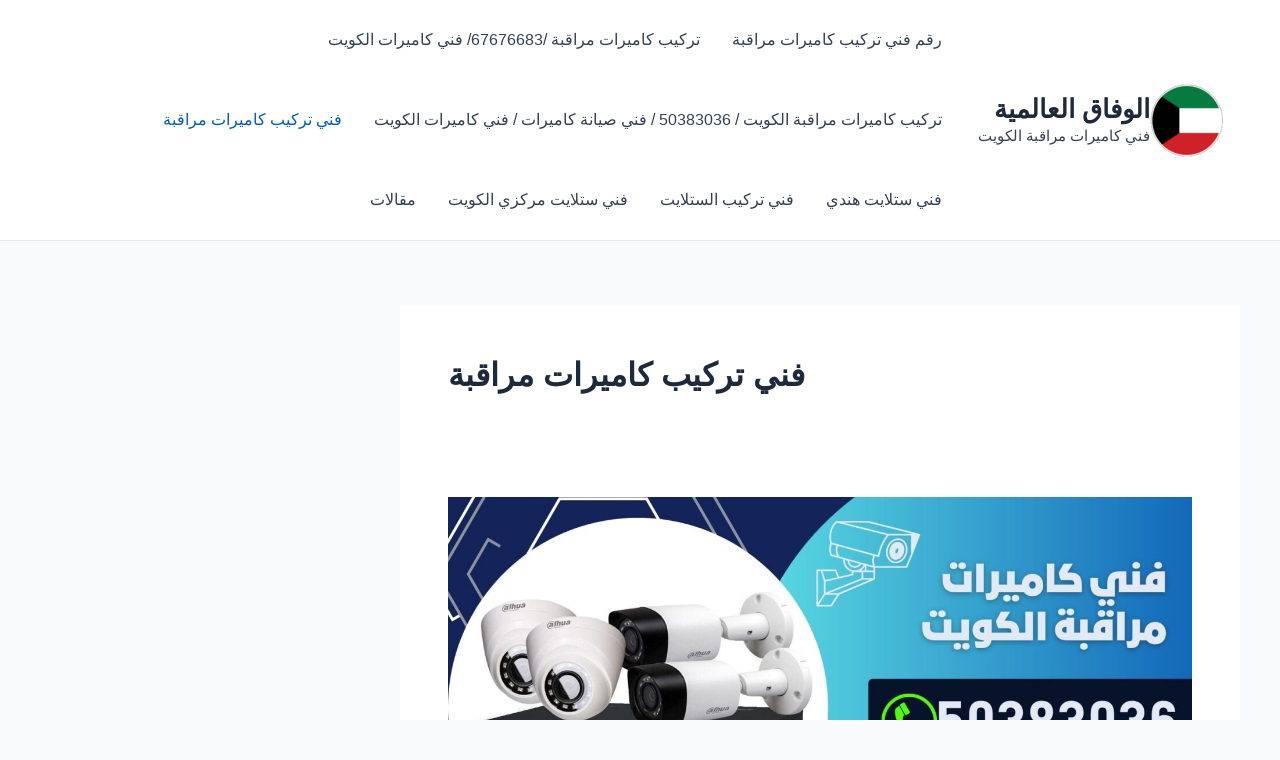

--- FILE ---
content_type: text/html; charset=UTF-8
request_url: https://arabsatsatellite.com/category/%D9%81%D9%86%D9%8A-%D8%AA%D8%B1%D9%83%D9%8A%D8%A8-%D9%83%D8%A7%D9%85%D9%8A%D8%B1%D8%A7%D8%AA-%D9%85%D8%B1%D8%A7%D9%82%D8%A8%D8%A9/page/2/
body_size: 45077
content:
<!DOCTYPE html>
<html dir="rtl" lang="ar" prefix="og: https://ogp.me/ns#">
<head>
<meta charset="UTF-8">
<meta name="viewport" content="width=device-width, initial-scale=1">
	<link rel="profile" href="https://gmpg.org/xfn/11"> 
	        <style>
            .bd_toc_container {
                transition: ease-in-out .5s !important;
            }
            .bd_toc_container {
                border-top-left-radius:     4px;
                border-top-right-radius:    4px;
                border-bottom-right-radius: 4px;
                border-bottom-left-radius:  4px;
            }
            .bd_toc_container {
                box-shadow: 0px
                            4px
                            16px
                            0px
            rgba(0, 0, 0, 0.03);
            }
            .bd_toc_container.scroll-to-fixed-fixed {
                margin: 0 !important;
            }
            .bd_toc_wrapper .bd_toc_header .bd_toc_switcher_hide_show_icon .bd_toc_arrow {
                border-color: #2c2f32            }
            .bd_toc_wrapper .bd_toc_header:hover .bd_toc_switcher_hide_show_icon .bd_toc_arrow {
                border-color: #2c2f32            }
            .bd_toc_header {
                border-top-left-radius:     10px;
                border-top-right-radius:    10px;
                border-bottom-right-radius: 10px;
                border-bottom-left-radius:  10px;
            }
            .bd_toc_wrapper .bd_toc_wrapper_item .bd_toc_content .bd_toc_content_list ul li a {
                border-top-left-radius:     10px;
                border-top-right-radius:    10px;
                border-bottom-right-radius: 10px;
                border-bottom-left-radius:  10px;
            }
            .bd_toc_container .bd_toc_wrapper .bd_toc_content.list-type-disc ul li a:before {
                background-color: #2c2f32;
                top: calc( 0px + 7px );
                left: calc( 0px - 12px );
            }

        </style>
        
<!-- تحسين محرك البحث بواسطة رانك ماث - https://rankmath.com/ -->
<title>فني تركيب كاميرات مراقبة - الوفاق العالمية</title>
<meta name="robots" content="index, follow, max-snippet:-1, max-video-preview:-1, max-image-preview:large"/>
<link rel="canonical" href="https://arabsatsatellite.com/category/%d9%81%d9%86%d9%8a-%d8%aa%d8%b1%d9%83%d9%8a%d8%a8-%d9%83%d8%a7%d9%85%d9%8a%d8%b1%d8%a7%d8%aa-%d9%85%d8%b1%d8%a7%d9%82%d8%a8%d8%a9/page/2/" />
<link rel="prev" href="https://arabsatsatellite.com/category/%d9%81%d9%86%d9%8a-%d8%aa%d8%b1%d9%83%d9%8a%d8%a8-%d9%83%d8%a7%d9%85%d9%8a%d8%b1%d8%a7%d8%aa-%d9%85%d8%b1%d8%a7%d9%82%d8%a8%d8%a9/" />
<link rel="next" href="https://arabsatsatellite.com/category/%d9%81%d9%86%d9%8a-%d8%aa%d8%b1%d9%83%d9%8a%d8%a8-%d9%83%d8%a7%d9%85%d9%8a%d8%b1%d8%a7%d8%aa-%d9%85%d8%b1%d8%a7%d9%82%d8%a8%d8%a9/page/3/" />
<meta property="og:locale" content="ar_AR" />
<meta property="og:type" content="article" />
<meta property="og:title" content="فني تركيب كاميرات مراقبة - الوفاق العالمية" />
<meta property="og:url" content="https://arabsatsatellite.com/category/%d9%81%d9%86%d9%8a-%d8%aa%d8%b1%d9%83%d9%8a%d8%a8-%d9%83%d8%a7%d9%85%d9%8a%d8%b1%d8%a7%d8%aa-%d9%85%d8%b1%d8%a7%d9%82%d8%a8%d8%a9/page/2/" />
<meta property="og:site_name" content="الوفاق العالمية" />
<meta name="twitter:card" content="summary_large_image" />
<meta name="twitter:title" content="فني تركيب كاميرات مراقبة - الوفاق العالمية" />
<script type="application/ld+json" class="rank-math-schema">{"@context":"https://schema.org","@graph":[{"@type":"Person","@id":"https://arabsatsatellite.com/#person","name":"\u0639\u0631\u0628 \u0633\u0627\u062a \u0633\u062a\u0644\u0627\u064a\u062a / 67676683","image":{"@type":"ImageObject","@id":"https://arabsatsatellite.com/#logo","url":"https://arabsatsatellite.com/wp-content/uploads/2023/04/cropped-\u0639\u0644\u0645-\u0627\u0644\u0643\u0648\u064a\u062a-160x160.png","contentUrl":"https://arabsatsatellite.com/wp-content/uploads/2023/04/cropped-\u0639\u0644\u0645-\u0627\u0644\u0643\u0648\u064a\u062a-160x160.png","caption":"\u0639\u0631\u0628 \u0633\u0627\u062a \u0633\u062a\u0644\u0627\u064a\u062a / 67676683","inLanguage":"ar"}},{"@type":"WebSite","@id":"https://arabsatsatellite.com/#website","url":"https://arabsatsatellite.com","name":"\u0639\u0631\u0628 \u0633\u0627\u062a \u0633\u062a\u0644\u0627\u064a\u062a / 67676683","publisher":{"@id":"https://arabsatsatellite.com/#person"},"inLanguage":"ar"},{"@type":"BreadcrumbList","@id":"https://arabsatsatellite.com/category/%d9%81%d9%86%d9%8a-%d8%aa%d8%b1%d9%83%d9%8a%d8%a8-%d9%83%d8%a7%d9%85%d9%8a%d8%b1%d8%a7%d8%aa-%d9%85%d8%b1%d8%a7%d9%82%d8%a8%d8%a9/page/2/#breadcrumb","itemListElement":[{"@type":"ListItem","position":"1","item":{"@id":"https://arabsatsatellite.com","name":"Home"}},{"@type":"ListItem","position":"2","item":{"@id":"https://arabsatsatellite.com/category/%d9%81%d9%86%d9%8a-%d8%aa%d8%b1%d9%83%d9%8a%d8%a8-%d9%83%d8%a7%d9%85%d9%8a%d8%b1%d8%a7%d8%aa-%d9%85%d8%b1%d8%a7%d9%82%d8%a8%d8%a9/","name":"\u0641\u0646\u064a \u062a\u0631\u0643\u064a\u0628 \u0643\u0627\u0645\u064a\u0631\u0627\u062a \u0645\u0631\u0627\u0642\u0628\u0629"}}]},{"@type":"CollectionPage","@id":"https://arabsatsatellite.com/category/%d9%81%d9%86%d9%8a-%d8%aa%d8%b1%d9%83%d9%8a%d8%a8-%d9%83%d8%a7%d9%85%d9%8a%d8%b1%d8%a7%d8%aa-%d9%85%d8%b1%d8%a7%d9%82%d8%a8%d8%a9/page/2/#webpage","url":"https://arabsatsatellite.com/category/%d9%81%d9%86%d9%8a-%d8%aa%d8%b1%d9%83%d9%8a%d8%a8-%d9%83%d8%a7%d9%85%d9%8a%d8%b1%d8%a7%d8%aa-%d9%85%d8%b1%d8%a7%d9%82%d8%a8%d8%a9/page/2/","name":"\u0641\u0646\u064a \u062a\u0631\u0643\u064a\u0628 \u0643\u0627\u0645\u064a\u0631\u0627\u062a \u0645\u0631\u0627\u0642\u0628\u0629 - \u0627\u0644\u0648\u0641\u0627\u0642 \u0627\u0644\u0639\u0627\u0644\u0645\u064a\u0629","isPartOf":{"@id":"https://arabsatsatellite.com/#website"},"inLanguage":"ar","breadcrumb":{"@id":"https://arabsatsatellite.com/category/%d9%81%d9%86%d9%8a-%d8%aa%d8%b1%d9%83%d9%8a%d8%a8-%d9%83%d8%a7%d9%85%d9%8a%d8%b1%d8%a7%d8%aa-%d9%85%d8%b1%d8%a7%d9%82%d8%a8%d8%a9/page/2/#breadcrumb"}}]}</script>
<!-- /إضافة تحسين محركات البحث لووردبريس Rank Math -->

<link rel="alternate" type="application/rss+xml" title="الوفاق العالمية &laquo; الخلاصة" href="https://arabsatsatellite.com/feed/" />
<link rel="alternate" type="application/rss+xml" title="الوفاق العالمية &laquo; خلاصة التعليقات" href="https://arabsatsatellite.com/comments/feed/" />
<link rel="alternate" type="application/rss+xml" title="الوفاق العالمية &laquo; فني تركيب كاميرات مراقبة خلاصة التصنيف" href="https://arabsatsatellite.com/category/%d9%81%d9%86%d9%8a-%d8%aa%d8%b1%d9%83%d9%8a%d8%a8-%d9%83%d8%a7%d9%85%d9%8a%d8%b1%d8%a7%d8%aa-%d9%85%d8%b1%d8%a7%d9%82%d8%a8%d8%a9/feed/" />
<style id='wp-img-auto-sizes-contain-inline-css'>
img:is([sizes=auto i],[sizes^="auto," i]){contain-intrinsic-size:3000px 1500px}
/*# sourceURL=wp-img-auto-sizes-contain-inline-css */
</style>

<link rel='stylesheet' id='astra-theme-css-rtl-css' href='https://arabsatsatellite.com/wp-content/themes/astra/assets/css/minified/main.min-rtl.css?ver=4.10.1' media='all' />
<style id='astra-theme-css-inline-css'>
:root{--ast-post-nav-space:0;--ast-container-default-xlg-padding:3em;--ast-container-default-lg-padding:3em;--ast-container-default-slg-padding:2em;--ast-container-default-md-padding:3em;--ast-container-default-sm-padding:3em;--ast-container-default-xs-padding:2.4em;--ast-container-default-xxs-padding:1.8em;--ast-code-block-background:#ECEFF3;--ast-comment-inputs-background:#F9FAFB;--ast-normal-container-width:1200px;--ast-narrow-container-width:750px;--ast-blog-title-font-weight:normal;--ast-blog-meta-weight:inherit;--ast-global-color-primary:var(--ast-global-color-5);--ast-global-color-secondary:var(--ast-global-color-4);--ast-global-color-alternate-background:var(--ast-global-color-7);--ast-global-color-subtle-background:var(--ast-global-color-6);--ast-bg-style-guide:#F8FAFC;--ast-shadow-style-guide:0px 0px 4px 0 #00000057;--ast-global-dark-bg-style:#fff;--ast-global-dark-lfs:#fbfbfb;--ast-widget-bg-color:#fafafa;--ast-wc-container-head-bg-color:#fbfbfb;--ast-title-layout-bg:#eeeeee;--ast-search-border-color:#e7e7e7;--ast-lifter-hover-bg:#e6e6e6;--ast-gallery-block-color:#000;--srfm-color-input-label:var(--ast-global-color-2);}html{font-size:100%;}a{color:var(--ast-global-color-0);}a:hover,a:focus{color:var(--ast-global-color-1);}body,button,input,select,textarea,.ast-button,.ast-custom-button{font-family:-apple-system,BlinkMacSystemFont,Segoe UI,Roboto,Oxygen-Sans,Ubuntu,Cantarell,Helvetica Neue,sans-serif;font-weight:400;font-size:16px;font-size:1rem;line-height:var(--ast-body-line-height,1.65em);}blockquote{color:var(--ast-global-color-3);}h1,.entry-content h1,h2,.entry-content h2,h3,.entry-content h3,h4,.entry-content h4,h5,.entry-content h5,h6,.entry-content h6,.site-title,.site-title a{font-weight:600;}.ast-site-identity .site-title a{color:var(--ast-global-color-2);}.site-title{font-size:26px;font-size:1.625rem;display:block;}header .custom-logo-link img{max-width:74px;width:74px;}.astra-logo-svg{width:74px;}.site-header .site-description{font-size:15px;font-size:0.9375rem;display:block;}.entry-title{font-size:26px;font-size:1.625rem;}.archive .ast-article-post .ast-article-inner,.blog .ast-article-post .ast-article-inner,.archive .ast-article-post .ast-article-inner:hover,.blog .ast-article-post .ast-article-inner:hover{overflow:hidden;}h1,.entry-content h1{font-size:40px;font-size:2.5rem;font-weight:600;line-height:1.4em;}h2,.entry-content h2{font-size:32px;font-size:2rem;font-weight:600;line-height:1.3em;}h3,.entry-content h3{font-size:26px;font-size:1.625rem;font-weight:600;line-height:1.3em;}h4,.entry-content h4{font-size:24px;font-size:1.5rem;line-height:1.2em;font-weight:600;}h5,.entry-content h5{font-size:20px;font-size:1.25rem;line-height:1.2em;font-weight:600;}h6,.entry-content h6{font-size:16px;font-size:1rem;line-height:1.25em;font-weight:600;}::selection{background-color:var(--ast-global-color-0);color:#ffffff;}body,h1,.entry-title a,.entry-content h1,h2,.entry-content h2,h3,.entry-content h3,h4,.entry-content h4,h5,.entry-content h5,h6,.entry-content h6{color:var(--ast-global-color-3);}.tagcloud a:hover,.tagcloud a:focus,.tagcloud a.current-item{color:#ffffff;border-color:var(--ast-global-color-0);background-color:var(--ast-global-color-0);}input:focus,input[type="text"]:focus,input[type="email"]:focus,input[type="url"]:focus,input[type="password"]:focus,input[type="reset"]:focus,input[type="search"]:focus,textarea:focus{border-color:var(--ast-global-color-0);}input[type="radio"]:checked,input[type=reset],input[type="checkbox"]:checked,input[type="checkbox"]:hover:checked,input[type="checkbox"]:focus:checked,input[type=range]::-webkit-slider-thumb{border-color:var(--ast-global-color-0);background-color:var(--ast-global-color-0);box-shadow:none;}.site-footer a:hover + .post-count,.site-footer a:focus + .post-count{background:var(--ast-global-color-0);border-color:var(--ast-global-color-0);}.single .nav-links .nav-previous,.single .nav-links .nav-next{color:var(--ast-global-color-0);}.entry-meta,.entry-meta *{line-height:1.45;color:var(--ast-global-color-0);}.entry-meta a:not(.ast-button):hover,.entry-meta a:not(.ast-button):hover *,.entry-meta a:not(.ast-button):focus,.entry-meta a:not(.ast-button):focus *,.page-links > .page-link,.page-links .page-link:hover,.post-navigation a:hover{color:var(--ast-global-color-1);}#cat option,.secondary .calendar_wrap thead a,.secondary .calendar_wrap thead a:visited{color:var(--ast-global-color-0);}.secondary .calendar_wrap #today,.ast-progress-val span{background:var(--ast-global-color-0);}.secondary a:hover + .post-count,.secondary a:focus + .post-count{background:var(--ast-global-color-0);border-color:var(--ast-global-color-0);}.calendar_wrap #today > a{color:#ffffff;}.page-links .page-link,.single .post-navigation a{color:var(--ast-global-color-0);}.ast-search-menu-icon .search-form button.search-submit{padding:0 4px;}.ast-search-menu-icon form.search-form{padding-right:0;}.ast-search-menu-icon.slide-search input.search-field{width:0;}.ast-header-search .ast-search-menu-icon.ast-dropdown-active .search-form,.ast-header-search .ast-search-menu-icon.ast-dropdown-active .search-field:focus{transition:all 0.2s;}.search-form input.search-field:focus{outline:none;}.ast-archive-title{color:var(--ast-global-color-2);}.widget-title,.widget .wp-block-heading{font-size:22px;font-size:1.375rem;color:var(--ast-global-color-2);}#secondary,#secondary button,#secondary input,#secondary select,#secondary textarea{font-size:16px;font-size:1rem;}.ast-single-post .entry-content a,.ast-comment-content a:not(.ast-comment-edit-reply-wrap a){text-decoration:underline;}.ast-single-post .wp-block-button .wp-block-button__link,.ast-single-post .elementor-widget-button .elementor-button,.ast-single-post .entry-content .uagb-tab a,.ast-single-post .entry-content .uagb-ifb-cta a,.ast-single-post .entry-content .wp-block-uagb-buttons a,.ast-single-post .entry-content .uabb-module-content a,.ast-single-post .entry-content .uagb-post-grid a,.ast-single-post .entry-content .uagb-timeline a,.ast-single-post .entry-content .uagb-toc__wrap a,.ast-single-post .entry-content .uagb-taxomony-box a,.ast-single-post .entry-content .woocommerce a,.entry-content .wp-block-latest-posts > li > a,.ast-single-post .entry-content .wp-block-file__button,li.ast-post-filter-single,.ast-single-post .wp-block-buttons .wp-block-button.is-style-outline .wp-block-button__link,.ast-single-post .ast-comment-content .comment-reply-link,.ast-single-post .ast-comment-content .comment-edit-link{text-decoration:none;}.ast-search-menu-icon.slide-search a:focus-visible:focus-visible,.astra-search-icon:focus-visible,#close:focus-visible,a:focus-visible,.ast-menu-toggle:focus-visible,.site .skip-link:focus-visible,.wp-block-loginout input:focus-visible,.wp-block-search.wp-block-search__button-inside .wp-block-search__inside-wrapper,.ast-header-navigation-arrow:focus-visible,.woocommerce .wc-proceed-to-checkout > .checkout-button:focus-visible,.woocommerce .woocommerce-MyAccount-navigation ul li a:focus-visible,.ast-orders-table__row .ast-orders-table__cell:focus-visible,.woocommerce .woocommerce-order-details .order-again > .button:focus-visible,.woocommerce .woocommerce-message a.button.wc-forward:focus-visible,.woocommerce #minus_qty:focus-visible,.woocommerce #plus_qty:focus-visible,a#ast-apply-coupon:focus-visible,.woocommerce .woocommerce-info a:focus-visible,.woocommerce .astra-shop-summary-wrap a:focus-visible,.woocommerce a.wc-forward:focus-visible,#ast-apply-coupon:focus-visible,.woocommerce-js .woocommerce-mini-cart-item a.remove:focus-visible,#close:focus-visible,.button.search-submit:focus-visible,#search_submit:focus,.normal-search:focus-visible,.ast-header-account-wrap:focus-visible,.woocommerce .ast-on-card-button.ast-quick-view-trigger:focus{outline-style:dotted;outline-color:inherit;outline-width:thin;}input:focus,input[type="text"]:focus,input[type="email"]:focus,input[type="url"]:focus,input[type="password"]:focus,input[type="reset"]:focus,input[type="search"]:focus,input[type="number"]:focus,textarea:focus,.wp-block-search__input:focus,[data-section="section-header-mobile-trigger"] .ast-button-wrap .ast-mobile-menu-trigger-minimal:focus,.ast-mobile-popup-drawer.active .menu-toggle-close:focus,.woocommerce-ordering select.orderby:focus,#ast-scroll-top:focus,#coupon_code:focus,.woocommerce-page #comment:focus,.woocommerce #reviews #respond input#submit:focus,.woocommerce a.add_to_cart_button:focus,.woocommerce .button.single_add_to_cart_button:focus,.woocommerce .woocommerce-cart-form button:focus,.woocommerce .woocommerce-cart-form__cart-item .quantity .qty:focus,.woocommerce .woocommerce-billing-fields .woocommerce-billing-fields__field-wrapper .woocommerce-input-wrapper > .input-text:focus,.woocommerce #order_comments:focus,.woocommerce #place_order:focus,.woocommerce .woocommerce-address-fields .woocommerce-address-fields__field-wrapper .woocommerce-input-wrapper > .input-text:focus,.woocommerce .woocommerce-MyAccount-content form button:focus,.woocommerce .woocommerce-MyAccount-content .woocommerce-EditAccountForm .woocommerce-form-row .woocommerce-Input.input-text:focus,.woocommerce .ast-woocommerce-container .woocommerce-pagination ul.page-numbers li a:focus,body #content .woocommerce form .form-row .select2-container--default .select2-selection--single:focus,#ast-coupon-code:focus,.woocommerce.woocommerce-js .quantity input[type=number]:focus,.woocommerce-js .woocommerce-mini-cart-item .quantity input[type=number]:focus,.woocommerce p#ast-coupon-trigger:focus{border-style:dotted;border-color:inherit;border-width:thin;}input{outline:none;}.ast-logo-title-inline .site-logo-img{padding-right:1em;}.site-logo-img img{ transition:all 0.2s linear;}body .ast-oembed-container *{position:absolute;top:0;width:100%;height:100%;right:0;}body .wp-block-embed-pocket-casts .ast-oembed-container *{position:unset;}.ast-single-post-featured-section + article {margin-top: 2em;}.site-content .ast-single-post-featured-section img {width: 100%;overflow: hidden;object-fit: cover;}.site > .ast-single-related-posts-container {margin-top: 0;}@media (min-width: 922px) {.ast-desktop .ast-container--narrow {max-width: var(--ast-narrow-container-width);margin: 0 auto;}}#secondary {margin: 4em 0 2.5em;word-break: break-word;line-height: 2;}#secondary li {margin-bottom: 0.75em;}#secondary li:last-child {margin-bottom: 0;}@media (max-width: 768px) {.js_active .ast-plain-container.ast-single-post #secondary {margin-top: 1.5em;}}.ast-separate-container.ast-two-container #secondary .widget {background-color: #fff;padding: 2em;margin-bottom: 2em;}@media (min-width: 993px) {.ast-left-sidebar #secondary {padding-left: 60px;}.ast-right-sidebar #secondary {padding-right: 60px;}}@media (max-width: 993px) {.ast-right-sidebar #secondary {padding-right: 30px;}.ast-left-sidebar #secondary {padding-left: 30px;}}@media (min-width: 993px) {.ast-page-builder-template.ast-left-sidebar #secondary {padding-right: 60px;}.ast-page-builder-template.ast-right-sidebar #secondary {padding-left: 60px;}}@media (max-width: 993px) {.ast-page-builder-template.ast-right-sidebar #secondary {padding-left: 30px;}.ast-page-builder-template.ast-left-sidebar #secondary {padding-right: 30px;}}@media (max-width:921.9px){#ast-desktop-header{display:none;}}@media (min-width:922px){#ast-mobile-header{display:none;}}.wp-block-buttons.aligncenter{justify-content:center;}.wp-block-button.is-style-outline .wp-block-button__link{border-color:var(--ast-global-color-0);}div.wp-block-button.is-style-outline > .wp-block-button__link:not(.has-text-color),div.wp-block-button.wp-block-button__link.is-style-outline:not(.has-text-color){color:var(--ast-global-color-0);}.wp-block-button.is-style-outline .wp-block-button__link:hover,.wp-block-buttons .wp-block-button.is-style-outline .wp-block-button__link:focus,.wp-block-buttons .wp-block-button.is-style-outline > .wp-block-button__link:not(.has-text-color):hover,.wp-block-buttons .wp-block-button.wp-block-button__link.is-style-outline:not(.has-text-color):hover{color:#ffffff;background-color:var(--ast-global-color-1);border-color:var(--ast-global-color-1);}.post-page-numbers.current .page-link,.ast-pagination .page-numbers.current{color:#ffffff;border-color:var(--ast-global-color-0);background-color:var(--ast-global-color-0);}.wp-block-button.is-style-outline .wp-block-button__link.wp-element-button,.ast-outline-button{border-color:var(--ast-global-color-0);font-family:inherit;font-weight:500;font-size:16px;font-size:1rem;line-height:1em;}.wp-block-buttons .wp-block-button.is-style-outline > .wp-block-button__link:not(.has-text-color),.wp-block-buttons .wp-block-button.wp-block-button__link.is-style-outline:not(.has-text-color),.ast-outline-button{color:var(--ast-global-color-0);}.wp-block-button.is-style-outline .wp-block-button__link:hover,.wp-block-buttons .wp-block-button.is-style-outline .wp-block-button__link:focus,.wp-block-buttons .wp-block-button.is-style-outline > .wp-block-button__link:not(.has-text-color):hover,.wp-block-buttons .wp-block-button.wp-block-button__link.is-style-outline:not(.has-text-color):hover,.ast-outline-button:hover,.ast-outline-button:focus,.wp-block-uagb-buttons-child .uagb-buttons-repeater.ast-outline-button:hover,.wp-block-uagb-buttons-child .uagb-buttons-repeater.ast-outline-button:focus{color:#ffffff;background-color:var(--ast-global-color-1);border-color:var(--ast-global-color-1);}.wp-block-button .wp-block-button__link.wp-element-button.is-style-outline:not(.has-background),.wp-block-button.is-style-outline>.wp-block-button__link.wp-element-button:not(.has-background),.ast-outline-button{background-color:transparent;}.entry-content[data-ast-blocks-layout] > figure{margin-bottom:1em;}h1.widget-title{font-weight:600;}h2.widget-title{font-weight:600;}h3.widget-title{font-weight:600;}#page{display:flex;flex-direction:column;min-height:100vh;}.ast-404-layout-1 h1.page-title{color:var(--ast-global-color-2);}.single .post-navigation a{line-height:1em;height:inherit;}.error-404 .page-sub-title{font-size:1.5rem;font-weight:inherit;}.search .site-content .content-area .search-form{margin-bottom:0;}#page .site-content{flex-grow:1;}.widget{margin-bottom:1.25em;}#secondary li{line-height:1.5em;}#secondary .wp-block-group h2{margin-bottom:0.7em;}#secondary h2{font-size:1.7rem;}.ast-separate-container .ast-article-post,.ast-separate-container .ast-article-single,.ast-separate-container .comment-respond{padding:3em;}.ast-separate-container .ast-article-single .ast-article-single{padding:0;}.ast-article-single .wp-block-post-template-is-layout-grid{padding-right:0;}.ast-separate-container .comments-title,.ast-narrow-container .comments-title{padding:1.5em 2em;}.ast-page-builder-template .comment-form-textarea,.ast-comment-formwrap .ast-grid-common-col{padding:0;}.ast-comment-formwrap{padding:0;display:inline-flex;column-gap:20px;width:100%;margin-left:0;margin-right:0;}.comments-area textarea#comment:focus,.comments-area textarea#comment:active,.comments-area .ast-comment-formwrap input[type="text"]:focus,.comments-area .ast-comment-formwrap input[type="text"]:active {box-shadow:none;outline:none;}.archive.ast-page-builder-template .entry-header{margin-top:2em;}.ast-page-builder-template .ast-comment-formwrap{width:100%;}.entry-title{margin-bottom:0.5em;}.ast-archive-description p{font-size:inherit;font-weight:inherit;line-height:inherit;}.ast-separate-container .ast-comment-list li.depth-1,.hentry{margin-bottom:2em;}@media (min-width:921px){.ast-left-sidebar.ast-page-builder-template #secondary,.archive.ast-right-sidebar.ast-page-builder-template .site-main{padding-right:20px;padding-left:20px;}}@media (max-width:544px){.ast-comment-formwrap.ast-row{column-gap:10px;display:inline-block;}#ast-commentform .ast-grid-common-col{position:relative;width:100%;}}@media (min-width:1201px){.ast-separate-container .ast-article-post,.ast-separate-container .ast-article-single,.ast-separate-container .ast-author-box,.ast-separate-container .ast-404-layout-1,.ast-separate-container .no-results{padding:3em;}}@media (max-width:921px){.ast-separate-container #primary,.ast-separate-container #secondary{padding:1.5em 0;}#primary,#secondary{padding:1.5em 0;margin:0;}.ast-left-sidebar #content > .ast-container{display:flex;flex-direction:column-reverse;width:100%;}}@media (max-width:921px){#secondary.secondary{padding-top:0;}.ast-separate-container.ast-right-sidebar #secondary{padding-left:1em;padding-right:1em;}.ast-separate-container.ast-two-container #secondary{padding-left:0;padding-right:0;}.ast-page-builder-template .entry-header #secondary,.ast-page-builder-template #secondary{margin-top:1.5em;}}@media (max-width:921px){.ast-right-sidebar #primary{padding-left:0;}.ast-page-builder-template.ast-left-sidebar #secondary,ast-page-builder-template.ast-right-sidebar #secondary{padding-left:20px;padding-right:20px;}.ast-right-sidebar #secondary,.ast-left-sidebar #primary{padding-right:0;}.ast-left-sidebar #secondary{padding-left:0;}}@media (min-width:922px){.ast-separate-container.ast-right-sidebar #primary,.ast-separate-container.ast-left-sidebar #primary{border:0;}.search-no-results.ast-separate-container #primary{margin-bottom:4em;}}@media (min-width:922px){.ast-right-sidebar #primary{border-left:1px solid var(--ast-border-color);}.ast-right-sidebar #secondary{border-right:1px solid var(--ast-border-color);margin-right:-1px;}.ast-left-sidebar #primary{border-right:1px solid var(--ast-border-color);}.ast-left-sidebar #secondary{border-left:1px solid var(--ast-border-color);margin-left:-1px;}.ast-separate-container.ast-two-container.ast-right-sidebar #secondary{padding-right:30px;padding-left:0;}.ast-separate-container.ast-two-container.ast-left-sidebar #secondary{padding-left:30px;padding-right:0;}.ast-separate-container.ast-right-sidebar #secondary,.ast-separate-container.ast-left-sidebar #secondary{border:0;margin-left:auto;margin-right:auto;}.ast-separate-container.ast-two-container #secondary .widget:last-child{margin-bottom:0;}}.elementor-widget-button .elementor-button{border-style:solid;text-decoration:none;border-top-width:0;border-right-width:0;border-left-width:0;border-bottom-width:0;}.elementor-button.elementor-size-sm,.elementor-button.elementor-size-xs,.elementor-button.elementor-size-md,.elementor-button.elementor-size-lg,.elementor-button.elementor-size-xl,.elementor-button{padding-top:15px;padding-right:30px;padding-bottom:15px;padding-left:30px;}@media (max-width:921px){.elementor-widget-button .elementor-button.elementor-size-sm,.elementor-widget-button .elementor-button.elementor-size-xs,.elementor-widget-button .elementor-button.elementor-size-md,.elementor-widget-button .elementor-button.elementor-size-lg,.elementor-widget-button .elementor-button.elementor-size-xl,.elementor-widget-button .elementor-button{padding-top:14px;padding-right:28px;padding-bottom:14px;padding-left:28px;}}@media (max-width:544px){.elementor-widget-button .elementor-button.elementor-size-sm,.elementor-widget-button .elementor-button.elementor-size-xs,.elementor-widget-button .elementor-button.elementor-size-md,.elementor-widget-button .elementor-button.elementor-size-lg,.elementor-widget-button .elementor-button.elementor-size-xl,.elementor-widget-button .elementor-button{padding-top:12px;padding-right:24px;padding-bottom:12px;padding-left:24px;}}.elementor-widget-button .elementor-button{border-color:var(--ast-global-color-0);background-color:var(--ast-global-color-0);}.elementor-widget-button .elementor-button:hover,.elementor-widget-button .elementor-button:focus{color:#ffffff;background-color:var(--ast-global-color-1);border-color:var(--ast-global-color-1);}.wp-block-button .wp-block-button__link ,.elementor-widget-button .elementor-button,.elementor-widget-button .elementor-button:visited{color:#ffffff;}.elementor-widget-button .elementor-button{font-weight:500;font-size:16px;font-size:1rem;line-height:1em;}body .elementor-button.elementor-size-sm,body .elementor-button.elementor-size-xs,body .elementor-button.elementor-size-md,body .elementor-button.elementor-size-lg,body .elementor-button.elementor-size-xl,body .elementor-button{font-size:16px;font-size:1rem;}.wp-block-button .wp-block-button__link:hover,.wp-block-button .wp-block-button__link:focus{color:#ffffff;background-color:var(--ast-global-color-1);border-color:var(--ast-global-color-1);}.wp-block-button .wp-block-button__link,.wp-block-search .wp-block-search__button,body .wp-block-file .wp-block-file__button{border-color:var(--ast-global-color-0);background-color:var(--ast-global-color-0);color:#ffffff;font-family:inherit;font-weight:500;line-height:1em;font-size:16px;font-size:1rem;padding-top:15px;padding-right:30px;padding-bottom:15px;padding-left:30px;}@media (max-width:921px){.wp-block-button .wp-block-button__link,.wp-block-search .wp-block-search__button,body .wp-block-file .wp-block-file__button{padding-top:14px;padding-right:28px;padding-bottom:14px;padding-left:28px;}}@media (max-width:544px){.wp-block-button .wp-block-button__link,.wp-block-search .wp-block-search__button,body .wp-block-file .wp-block-file__button{padding-top:12px;padding-right:24px;padding-bottom:12px;padding-left:24px;}}.menu-toggle,button,.ast-button,.ast-custom-button,.button,input#submit,input[type="button"],input[type="submit"],input[type="reset"],form[CLASS*="wp-block-search__"].wp-block-search .wp-block-search__inside-wrapper .wp-block-search__button,body .wp-block-file .wp-block-file__button,.search .search-submit,.woocommerce-js a.button,.woocommerce button.button,.woocommerce .woocommerce-message a.button,.woocommerce #respond input#submit.alt,.woocommerce input.button.alt,.woocommerce input.button,.woocommerce input.button:disabled,.woocommerce input.button:disabled[disabled],.woocommerce input.button:disabled:hover,.woocommerce input.button:disabled[disabled]:hover,.woocommerce #respond input#submit,.woocommerce button.button.alt.disabled,.wc-block-grid__products .wc-block-grid__product .wp-block-button__link,.wc-block-grid__product-onsale,[CLASS*="wc-block"] button,.woocommerce-js .astra-cart-drawer .astra-cart-drawer-content .woocommerce-mini-cart__buttons .button:not(.checkout):not(.ast-continue-shopping),.woocommerce-js .astra-cart-drawer .astra-cart-drawer-content .woocommerce-mini-cart__buttons a.checkout,.woocommerce button.button.alt.disabled.wc-variation-selection-needed,[CLASS*="wc-block"] .wc-block-components-button{border-style:solid;border-top-width:0;border-right-width:0;border-left-width:0;border-bottom-width:0;color:#ffffff;border-color:var(--ast-global-color-0);background-color:var(--ast-global-color-0);padding-top:15px;padding-right:30px;padding-bottom:15px;padding-left:30px;font-family:inherit;font-weight:500;font-size:16px;font-size:1rem;line-height:1em;}button:focus,.menu-toggle:hover,button:hover,.ast-button:hover,.ast-custom-button:hover .button:hover,.ast-custom-button:hover ,input[type=reset]:hover,input[type=reset]:focus,input#submit:hover,input#submit:focus,input[type="button"]:hover,input[type="button"]:focus,input[type="submit"]:hover,input[type="submit"]:focus,form[CLASS*="wp-block-search__"].wp-block-search .wp-block-search__inside-wrapper .wp-block-search__button:hover,form[CLASS*="wp-block-search__"].wp-block-search .wp-block-search__inside-wrapper .wp-block-search__button:focus,body .wp-block-file .wp-block-file__button:hover,body .wp-block-file .wp-block-file__button:focus,.woocommerce-js a.button:hover,.woocommerce button.button:hover,.woocommerce .woocommerce-message a.button:hover,.woocommerce #respond input#submit:hover,.woocommerce #respond input#submit.alt:hover,.woocommerce input.button.alt:hover,.woocommerce input.button:hover,.woocommerce button.button.alt.disabled:hover,.wc-block-grid__products .wc-block-grid__product .wp-block-button__link:hover,[CLASS*="wc-block"] button:hover,.woocommerce-js .astra-cart-drawer .astra-cart-drawer-content .woocommerce-mini-cart__buttons .button:not(.checkout):not(.ast-continue-shopping):hover,.woocommerce-js .astra-cart-drawer .astra-cart-drawer-content .woocommerce-mini-cart__buttons a.checkout:hover,.woocommerce button.button.alt.disabled.wc-variation-selection-needed:hover,[CLASS*="wc-block"] .wc-block-components-button:hover,[CLASS*="wc-block"] .wc-block-components-button:focus{color:#ffffff;background-color:var(--ast-global-color-1);border-color:var(--ast-global-color-1);}form[CLASS*="wp-block-search__"].wp-block-search .wp-block-search__inside-wrapper .wp-block-search__button.has-icon{padding-top:calc(15px - 3px);padding-right:calc(30px - 3px);padding-bottom:calc(15px - 3px);padding-left:calc(30px - 3px);}@media (max-width:921px){.menu-toggle,button,.ast-button,.ast-custom-button,.button,input#submit,input[type="button"],input[type="submit"],input[type="reset"],form[CLASS*="wp-block-search__"].wp-block-search .wp-block-search__inside-wrapper .wp-block-search__button,body .wp-block-file .wp-block-file__button,.search .search-submit,.woocommerce-js a.button,.woocommerce button.button,.woocommerce .woocommerce-message a.button,.woocommerce #respond input#submit.alt,.woocommerce input.button.alt,.woocommerce input.button,.woocommerce input.button:disabled,.woocommerce input.button:disabled[disabled],.woocommerce input.button:disabled:hover,.woocommerce input.button:disabled[disabled]:hover,.woocommerce #respond input#submit,.woocommerce button.button.alt.disabled,.wc-block-grid__products .wc-block-grid__product .wp-block-button__link,.wc-block-grid__product-onsale,[CLASS*="wc-block"] button,.woocommerce-js .astra-cart-drawer .astra-cart-drawer-content .woocommerce-mini-cart__buttons .button:not(.checkout):not(.ast-continue-shopping),.woocommerce-js .astra-cart-drawer .astra-cart-drawer-content .woocommerce-mini-cart__buttons a.checkout,.woocommerce button.button.alt.disabled.wc-variation-selection-needed,[CLASS*="wc-block"] .wc-block-components-button{padding-top:14px;padding-right:28px;padding-bottom:14px;padding-left:28px;}}@media (max-width:544px){.menu-toggle,button,.ast-button,.ast-custom-button,.button,input#submit,input[type="button"],input[type="submit"],input[type="reset"],form[CLASS*="wp-block-search__"].wp-block-search .wp-block-search__inside-wrapper .wp-block-search__button,body .wp-block-file .wp-block-file__button,.search .search-submit,.woocommerce-js a.button,.woocommerce button.button,.woocommerce .woocommerce-message a.button,.woocommerce #respond input#submit.alt,.woocommerce input.button.alt,.woocommerce input.button,.woocommerce input.button:disabled,.woocommerce input.button:disabled[disabled],.woocommerce input.button:disabled:hover,.woocommerce input.button:disabled[disabled]:hover,.woocommerce #respond input#submit,.woocommerce button.button.alt.disabled,.wc-block-grid__products .wc-block-grid__product .wp-block-button__link,.wc-block-grid__product-onsale,[CLASS*="wc-block"] button,.woocommerce-js .astra-cart-drawer .astra-cart-drawer-content .woocommerce-mini-cart__buttons .button:not(.checkout):not(.ast-continue-shopping),.woocommerce-js .astra-cart-drawer .astra-cart-drawer-content .woocommerce-mini-cart__buttons a.checkout,.woocommerce button.button.alt.disabled.wc-variation-selection-needed,[CLASS*="wc-block"] .wc-block-components-button{padding-top:12px;padding-right:24px;padding-bottom:12px;padding-left:24px;}}@media (max-width:921px){.ast-mobile-header-stack .main-header-bar .ast-search-menu-icon{display:inline-block;}.ast-header-break-point.ast-header-custom-item-outside .ast-mobile-header-stack .main-header-bar .ast-search-icon{margin:0;}.ast-comment-avatar-wrap img{max-width:2.5em;}.ast-comment-meta{padding:0 1.8888em 1.3333em;}.ast-separate-container .ast-comment-list li.depth-1{padding:1.5em 2.14em;}.ast-separate-container .comment-respond{padding:2em 2.14em;}}@media (min-width:544px){.ast-container{max-width:100%;}}@media (max-width:544px){.ast-separate-container .ast-article-post,.ast-separate-container .ast-article-single,.ast-separate-container .comments-title,.ast-separate-container .ast-archive-description{padding:1.5em 1em;}.ast-separate-container #content .ast-container{padding-left:0.54em;padding-right:0.54em;}.ast-separate-container .ast-comment-list .bypostauthor{padding:.5em;}.ast-search-menu-icon.ast-dropdown-active .search-field{width:170px;}.ast-separate-container #secondary{padding-top:0;}.ast-separate-container.ast-two-container #secondary .widget{margin-bottom:1.5em;padding-left:1em;padding-right:1em;}} #ast-mobile-header .ast-site-header-cart-li a{pointer-events:none;}.ast-separate-container{background-color:var(--ast-global-color-4);}@media (max-width:921px){.site-title{display:block;}.site-header .site-description{display:block;}h1,.entry-content h1{font-size:30px;}h2,.entry-content h2{font-size:25px;}h3,.entry-content h3{font-size:20px;}}@media (max-width:544px){.site-title{display:block;}.site-header .site-description{display:block;}h1,.entry-content h1{font-size:30px;}h2,.entry-content h2{font-size:25px;}h3,.entry-content h3{font-size:20px;}header .custom-logo-link img,.ast-header-break-point .site-branding img,.ast-header-break-point .custom-logo-link img{max-width:50px;width:50px;}.astra-logo-svg{width:50px;}.ast-header-break-point .site-logo-img .custom-mobile-logo-link img{max-width:50px;}}@media (max-width:921px){html{font-size:91.2%;}}@media (max-width:544px){html{font-size:91.2%;}}@media (min-width:922px){.ast-container{max-width:1240px;}}@media (min-width:922px){.site-content .ast-container{display:flex;}}@media (max-width:921px){.site-content .ast-container{flex-direction:column;}}.ast-blog-layout-classic-grid .ast-article-inner{box-shadow:0px 6px 15px -2px rgba(16,24,40,0.05);}.ast-separate-container .ast-blog-layout-classic-grid .ast-article-inner,.ast-plain-container .ast-blog-layout-classic-grid .ast-article-inner{height:100%;}.ast-blog-layout-6-grid .ast-blog-featured-section:before { content: ""; }.cat-links.badge a,.tags-links.badge a {padding: 4px 8px;border-radius: 3px;font-weight: 400;}.cat-links.underline a,.tags-links.underline a{text-decoration: underline;}@media (min-width:922px){.main-header-menu .sub-menu .menu-item.ast-left-align-sub-menu:hover > .sub-menu,.main-header-menu .sub-menu .menu-item.ast-left-align-sub-menu.focus > .sub-menu{margin-left:-0px;}}.site .comments-area{padding-bottom:3em;}.wp-block-file {display: flex;align-items: center;flex-wrap: wrap;justify-content: space-between;}.wp-block-pullquote {border: none;}.wp-block-pullquote blockquote::before {content: "\201D";font-family: "Helvetica",sans-serif;display: flex;transform: rotate( 180deg );font-size: 6rem;font-style: normal;line-height: 1;font-weight: bold;align-items: center;justify-content: center;}.has-text-align-right > blockquote::before {justify-content: flex-start;}.has-text-align-left > blockquote::before {justify-content: flex-end;}figure.wp-block-pullquote.is-style-solid-color blockquote {max-width: 100%;text-align: inherit;}:root {--wp--custom--ast-default-block-top-padding: 3em;--wp--custom--ast-default-block-right-padding: 3em;--wp--custom--ast-default-block-bottom-padding: 3em;--wp--custom--ast-default-block-left-padding: 3em;--wp--custom--ast-container-width: 1200px;--wp--custom--ast-content-width-size: 1200px;--wp--custom--ast-wide-width-size: calc(1200px + var(--wp--custom--ast-default-block-left-padding) + var(--wp--custom--ast-default-block-right-padding));}.ast-narrow-container {--wp--custom--ast-content-width-size: 750px;--wp--custom--ast-wide-width-size: 750px;}@media(max-width: 921px) {:root {--wp--custom--ast-default-block-top-padding: 3em;--wp--custom--ast-default-block-right-padding: 2em;--wp--custom--ast-default-block-bottom-padding: 3em;--wp--custom--ast-default-block-left-padding: 2em;}}@media(max-width: 544px) {:root {--wp--custom--ast-default-block-top-padding: 3em;--wp--custom--ast-default-block-right-padding: 1.5em;--wp--custom--ast-default-block-bottom-padding: 3em;--wp--custom--ast-default-block-left-padding: 1.5em;}}.entry-content > .wp-block-group,.entry-content > .wp-block-cover,.entry-content > .wp-block-columns {padding-top: var(--wp--custom--ast-default-block-top-padding);padding-right: var(--wp--custom--ast-default-block-right-padding);padding-bottom: var(--wp--custom--ast-default-block-bottom-padding);padding-left: var(--wp--custom--ast-default-block-left-padding);}.ast-plain-container.ast-no-sidebar .entry-content > .alignfull,.ast-page-builder-template .ast-no-sidebar .entry-content > .alignfull {margin-left: calc( -50vw + 50%);margin-right: calc( -50vw + 50%);max-width: 100vw;width: 100vw;}.ast-plain-container.ast-no-sidebar .entry-content .alignfull .alignfull,.ast-page-builder-template.ast-no-sidebar .entry-content .alignfull .alignfull,.ast-plain-container.ast-no-sidebar .entry-content .alignfull .alignwide,.ast-page-builder-template.ast-no-sidebar .entry-content .alignfull .alignwide,.ast-plain-container.ast-no-sidebar .entry-content .alignwide .alignfull,.ast-page-builder-template.ast-no-sidebar .entry-content .alignwide .alignfull,.ast-plain-container.ast-no-sidebar .entry-content .alignwide .alignwide,.ast-page-builder-template.ast-no-sidebar .entry-content .alignwide .alignwide,.ast-plain-container.ast-no-sidebar .entry-content .wp-block-column .alignfull,.ast-page-builder-template.ast-no-sidebar .entry-content .wp-block-column .alignfull,.ast-plain-container.ast-no-sidebar .entry-content .wp-block-column .alignwide,.ast-page-builder-template.ast-no-sidebar .entry-content .wp-block-column .alignwide {margin-left: auto;margin-right: auto;width: 100%;}[data-ast-blocks-layout] .wp-block-separator:not(.is-style-dots) {height: 0;}[data-ast-blocks-layout] .wp-block-separator {margin: 20px auto;}[data-ast-blocks-layout] .wp-block-separator:not(.is-style-wide):not(.is-style-dots) {max-width: 100px;}[data-ast-blocks-layout] .wp-block-separator.has-background {padding: 0;}.entry-content[data-ast-blocks-layout] > * {max-width: var(--wp--custom--ast-content-width-size);margin-left: auto;margin-right: auto;}.entry-content[data-ast-blocks-layout] > .alignwide {max-width: var(--wp--custom--ast-wide-width-size);}.entry-content[data-ast-blocks-layout] .alignfull {max-width: none;}.entry-content .wp-block-columns {margin-bottom: 0;}blockquote {margin: 1.5em;border-color: rgba(0,0,0,0.05);}.wp-block-quote:not(.has-text-align-right):not(.has-text-align-center) {border-right: 5px solid rgba(0,0,0,0.05);}.has-text-align-right > blockquote,blockquote.has-text-align-right {border-left: 5px solid rgba(0,0,0,0.05);}.has-text-align-left > blockquote,blockquote.has-text-align-left {border-right: 5px solid rgba(0,0,0,0.05);}.wp-block-site-tagline,.wp-block-latest-posts .read-more {margin-top: 15px;}.wp-block-loginout p label {display: block;}.wp-block-loginout p:not(.login-remember):not(.login-submit) input {width: 100%;}.wp-block-loginout input:focus {border-color: transparent;}.wp-block-loginout input:focus {outline: thin dotted;}.entry-content .wp-block-media-text .wp-block-media-text__content {padding: 0 0 0 8%;}.entry-content .wp-block-media-text.has-media-on-the-right .wp-block-media-text__content {padding: 0 8% 0 0;}.entry-content .wp-block-media-text.has-background .wp-block-media-text__content {padding: 8%;}.entry-content .wp-block-cover:not([class*="background-color"]):not(.has-text-color.has-link-color) .wp-block-cover__inner-container,.entry-content .wp-block-cover:not([class*="background-color"]) .wp-block-cover-image-text,.entry-content .wp-block-cover:not([class*="background-color"]) .wp-block-cover-text,.entry-content .wp-block-cover-image:not([class*="background-color"]) .wp-block-cover__inner-container,.entry-content .wp-block-cover-image:not([class*="background-color"]) .wp-block-cover-image-text,.entry-content .wp-block-cover-image:not([class*="background-color"]) .wp-block-cover-text {color: var(--ast-global-color-primary,var(--ast-global-color-5));}.wp-block-loginout .login-remember input {width: 1.1rem;height: 1.1rem;margin: 0 5px 4px 0;vertical-align: middle;}.wp-block-latest-posts > li > *:first-child,.wp-block-latest-posts:not(.is-grid) > li:first-child {margin-top: 0;}.entry-content > .wp-block-buttons,.entry-content > .wp-block-uagb-buttons {margin-bottom: 1.5em;}.wp-block-search__inside-wrapper .wp-block-search__input {padding: 0 10px;color: var(--ast-global-color-3);background: var(--ast-global-color-primary,var(--ast-global-color-5));border-color: var(--ast-border-color);}.wp-block-latest-posts .read-more {margin-bottom: 1.5em;}.wp-block-search__no-button .wp-block-search__inside-wrapper .wp-block-search__input {padding-top: 5px;padding-bottom: 5px;}.wp-block-latest-posts .wp-block-latest-posts__post-date,.wp-block-latest-posts .wp-block-latest-posts__post-author {font-size: 1rem;}.wp-block-latest-posts > li > *,.wp-block-latest-posts:not(.is-grid) > li {margin-top: 12px;margin-bottom: 12px;}.ast-page-builder-template .entry-content[data-ast-blocks-layout] > *,.ast-page-builder-template .entry-content[data-ast-blocks-layout] > .alignfull:not(.wp-block-group):not(.uagb-is-root-container) > * {max-width: none;}.ast-page-builder-template .entry-content[data-ast-blocks-layout] > .alignwide:not(.uagb-is-root-container) > * {max-width: var(--wp--custom--ast-wide-width-size);}.ast-page-builder-template .entry-content[data-ast-blocks-layout] > .inherit-container-width > *,.ast-page-builder-template .entry-content[data-ast-blocks-layout] > *:not(.wp-block-group):not(.uagb-is-root-container) > *,.entry-content[data-ast-blocks-layout] > .wp-block-cover .wp-block-cover__inner-container {max-width: var(--wp--custom--ast-content-width-size) ;margin-left: auto;margin-right: auto;}.entry-content[data-ast-blocks-layout] .wp-block-cover:not(.alignleft):not(.alignright) {width: auto;}@media(max-width: 1200px) {.ast-separate-container .entry-content > .alignfull,.ast-separate-container .entry-content[data-ast-blocks-layout] > .alignwide,.ast-plain-container .entry-content[data-ast-blocks-layout] > .alignwide,.ast-plain-container .entry-content .alignfull {margin-left: calc(-1 * min(var(--ast-container-default-xlg-padding),20px)) ;margin-right: calc(-1 * min(var(--ast-container-default-xlg-padding),20px));}}@media(min-width: 1201px) {.ast-separate-container .entry-content > .alignfull {margin-left: calc(-1 * var(--ast-container-default-xlg-padding) );margin-right: calc(-1 * var(--ast-container-default-xlg-padding) );}.ast-separate-container .entry-content[data-ast-blocks-layout] > .alignwide,.ast-plain-container .entry-content[data-ast-blocks-layout] > .alignwide {margin-left: calc(-1 * var(--wp--custom--ast-default-block-left-padding) );margin-right: calc(-1 * var(--wp--custom--ast-default-block-right-padding) );}}@media(min-width: 921px) {.ast-separate-container .entry-content .wp-block-group.alignwide:not(.inherit-container-width) > :where(:not(.alignleft):not(.alignright)),.ast-plain-container .entry-content .wp-block-group.alignwide:not(.inherit-container-width) > :where(:not(.alignleft):not(.alignright)) {max-width: calc( var(--wp--custom--ast-content-width-size) + 80px );}.ast-plain-container.ast-right-sidebar .entry-content[data-ast-blocks-layout] .alignfull,.ast-plain-container.ast-left-sidebar .entry-content[data-ast-blocks-layout] .alignfull {margin-left: -60px;margin-right: -60px;}}@media(min-width: 544px) {.entry-content > .alignleft {margin-left: 20px;}.entry-content > .alignright {margin-right: 20px;}}@media (max-width:544px){.wp-block-columns .wp-block-column:not(:last-child){margin-bottom:20px;}.wp-block-latest-posts{margin:0;}}@media( max-width: 600px ) {.entry-content .wp-block-media-text .wp-block-media-text__content,.entry-content .wp-block-media-text.has-media-on-the-right .wp-block-media-text__content {padding: 8% 0 0;}.entry-content .wp-block-media-text.has-background .wp-block-media-text__content {padding: 8%;}}.ast-page-builder-template .entry-header {padding-right: 0;}.ast-narrow-container .site-content .wp-block-uagb-image--align-full .wp-block-uagb-image__figure {max-width: 100%;margin-left: auto;margin-right: auto;}.entry-content ul,.entry-content ol {padding: revert;margin: revert;}:root .has-ast-global-color-0-color{color:var(--ast-global-color-0);}:root .has-ast-global-color-0-background-color{background-color:var(--ast-global-color-0);}:root .wp-block-button .has-ast-global-color-0-color{color:var(--ast-global-color-0);}:root .wp-block-button .has-ast-global-color-0-background-color{background-color:var(--ast-global-color-0);}:root .has-ast-global-color-1-color{color:var(--ast-global-color-1);}:root .has-ast-global-color-1-background-color{background-color:var(--ast-global-color-1);}:root .wp-block-button .has-ast-global-color-1-color{color:var(--ast-global-color-1);}:root .wp-block-button .has-ast-global-color-1-background-color{background-color:var(--ast-global-color-1);}:root .has-ast-global-color-2-color{color:var(--ast-global-color-2);}:root .has-ast-global-color-2-background-color{background-color:var(--ast-global-color-2);}:root .wp-block-button .has-ast-global-color-2-color{color:var(--ast-global-color-2);}:root .wp-block-button .has-ast-global-color-2-background-color{background-color:var(--ast-global-color-2);}:root .has-ast-global-color-3-color{color:var(--ast-global-color-3);}:root .has-ast-global-color-3-background-color{background-color:var(--ast-global-color-3);}:root .wp-block-button .has-ast-global-color-3-color{color:var(--ast-global-color-3);}:root .wp-block-button .has-ast-global-color-3-background-color{background-color:var(--ast-global-color-3);}:root .has-ast-global-color-4-color{color:var(--ast-global-color-4);}:root .has-ast-global-color-4-background-color{background-color:var(--ast-global-color-4);}:root .wp-block-button .has-ast-global-color-4-color{color:var(--ast-global-color-4);}:root .wp-block-button .has-ast-global-color-4-background-color{background-color:var(--ast-global-color-4);}:root .has-ast-global-color-5-color{color:var(--ast-global-color-5);}:root .has-ast-global-color-5-background-color{background-color:var(--ast-global-color-5);}:root .wp-block-button .has-ast-global-color-5-color{color:var(--ast-global-color-5);}:root .wp-block-button .has-ast-global-color-5-background-color{background-color:var(--ast-global-color-5);}:root .has-ast-global-color-6-color{color:var(--ast-global-color-6);}:root .has-ast-global-color-6-background-color{background-color:var(--ast-global-color-6);}:root .wp-block-button .has-ast-global-color-6-color{color:var(--ast-global-color-6);}:root .wp-block-button .has-ast-global-color-6-background-color{background-color:var(--ast-global-color-6);}:root .has-ast-global-color-7-color{color:var(--ast-global-color-7);}:root .has-ast-global-color-7-background-color{background-color:var(--ast-global-color-7);}:root .wp-block-button .has-ast-global-color-7-color{color:var(--ast-global-color-7);}:root .wp-block-button .has-ast-global-color-7-background-color{background-color:var(--ast-global-color-7);}:root .has-ast-global-color-8-color{color:var(--ast-global-color-8);}:root .has-ast-global-color-8-background-color{background-color:var(--ast-global-color-8);}:root .wp-block-button .has-ast-global-color-8-color{color:var(--ast-global-color-8);}:root .wp-block-button .has-ast-global-color-8-background-color{background-color:var(--ast-global-color-8);}:root{--ast-global-color-0:#046bd2;--ast-global-color-1:#045cb4;--ast-global-color-2:#1e293b;--ast-global-color-3:#334155;--ast-global-color-4:#f9fafb;--ast-global-color-5:#FFFFFF;--ast-global-color-6:#e2e8f0;--ast-global-color-7:#cbd5e1;--ast-global-color-8:#94a3b8;}:root {--ast-border-color : var(--ast-global-color-6);}.ast-archive-entry-banner {-js-display: flex;display: flex;flex-direction: column;justify-content: center;text-align: center;position: relative;background: var(--ast-title-layout-bg);}.ast-archive-entry-banner[data-banner-width-type="custom"] {margin: 0 auto;width: 100%;}.ast-archive-entry-banner[data-banner-layout="layout-1"] {background: inherit;padding: 20px 0;text-align: left;}body.archive .ast-archive-description{max-width:1200px;width:100%;text-align:left;padding-top:3em;padding-right:3em;padding-bottom:3em;padding-left:3em;}body.archive .ast-archive-description .ast-archive-title,body.archive .ast-archive-description .ast-archive-title *{font-weight:600;font-size:32px;font-size:2rem;}body.archive .ast-archive-description > *:not(:last-child){margin-bottom:10px;}@media (max-width:921px){body.archive .ast-archive-description{text-align:left;}}@media (max-width:544px){body.archive .ast-archive-description{text-align:left;}}.ast-breadcrumbs .trail-browse,.ast-breadcrumbs .trail-items,.ast-breadcrumbs .trail-items li{display:inline-block;margin:0;padding:0;border:none;background:inherit;text-indent:0;text-decoration:none;}.ast-breadcrumbs .trail-browse{font-size:inherit;font-style:inherit;font-weight:inherit;color:inherit;}.ast-breadcrumbs .trail-items{list-style:none;}.trail-items li::after{padding:0 0.3em;content:"\00bb";}.trail-items li:last-of-type::after{display:none;}h1,.entry-content h1,h2,.entry-content h2,h3,.entry-content h3,h4,.entry-content h4,h5,.entry-content h5,h6,.entry-content h6{color:var(--ast-global-color-2);}.entry-title a{color:var(--ast-global-color-2);}@media (max-width:921px){.ast-builder-grid-row-container.ast-builder-grid-row-tablet-3-firstrow .ast-builder-grid-row > *:first-child,.ast-builder-grid-row-container.ast-builder-grid-row-tablet-3-lastrow .ast-builder-grid-row > *:last-child{grid-column:1 / -1;}}@media (max-width:544px){.ast-builder-grid-row-container.ast-builder-grid-row-mobile-3-firstrow .ast-builder-grid-row > *:first-child,.ast-builder-grid-row-container.ast-builder-grid-row-mobile-3-lastrow .ast-builder-grid-row > *:last-child{grid-column:1 / -1;}}.ast-builder-layout-element[data-section="title_tagline"]{display:flex;}@media (max-width:921px){.ast-header-break-point .ast-builder-layout-element[data-section="title_tagline"]{display:flex;}}@media (max-width:544px){.ast-header-break-point .ast-builder-layout-element[data-section="title_tagline"]{display:flex;}}.ast-builder-menu-1{font-family:inherit;font-weight:inherit;}.ast-builder-menu-1 .menu-item > .menu-link{color:var(--ast-global-color-3);}.ast-builder-menu-1 .menu-item > .ast-menu-toggle{color:var(--ast-global-color-3);}.ast-builder-menu-1 .menu-item:hover > .menu-link,.ast-builder-menu-1 .inline-on-mobile .menu-item:hover > .ast-menu-toggle{color:var(--ast-global-color-1);}.ast-builder-menu-1 .menu-item:hover > .ast-menu-toggle{color:var(--ast-global-color-1);}.ast-builder-menu-1 .menu-item.current-menu-item > .menu-link,.ast-builder-menu-1 .inline-on-mobile .menu-item.current-menu-item > .ast-menu-toggle,.ast-builder-menu-1 .current-menu-ancestor > .menu-link{color:var(--ast-global-color-1);}.ast-builder-menu-1 .menu-item.current-menu-item > .ast-menu-toggle{color:var(--ast-global-color-1);}.ast-builder-menu-1 .sub-menu,.ast-builder-menu-1 .inline-on-mobile .sub-menu{border-top-width:2px;border-bottom-width:0px;border-right-width:0px;border-left-width:0px;border-color:var(--ast-global-color-0);border-style:solid;}.ast-builder-menu-1 .sub-menu .sub-menu{top:-2px;}.ast-builder-menu-1 .main-header-menu > .menu-item > .sub-menu,.ast-builder-menu-1 .main-header-menu > .menu-item > .astra-full-megamenu-wrapper{margin-top:0px;}.ast-desktop .ast-builder-menu-1 .main-header-menu > .menu-item > .sub-menu:before,.ast-desktop .ast-builder-menu-1 .main-header-menu > .menu-item > .astra-full-megamenu-wrapper:before{height:calc( 0px + 2px + 5px );}.ast-desktop .ast-builder-menu-1 .menu-item .sub-menu .menu-link{border-style:none;}@media (max-width:921px){.ast-header-break-point .ast-builder-menu-1 .menu-item.menu-item-has-children > .ast-menu-toggle{top:0;}.ast-builder-menu-1 .inline-on-mobile .menu-item.menu-item-has-children > .ast-menu-toggle{left:-15px;}.ast-builder-menu-1 .menu-item-has-children > .menu-link:after{content:unset;}.ast-builder-menu-1 .main-header-menu > .menu-item > .sub-menu,.ast-builder-menu-1 .main-header-menu > .menu-item > .astra-full-megamenu-wrapper{margin-top:0;}}@media (max-width:544px){.ast-header-break-point .ast-builder-menu-1 .menu-item.menu-item-has-children > .ast-menu-toggle{top:0;}.ast-builder-menu-1 .main-header-menu > .menu-item > .sub-menu,.ast-builder-menu-1 .main-header-menu > .menu-item > .astra-full-megamenu-wrapper{margin-top:0;}}.ast-builder-menu-1{display:flex;}@media (max-width:921px){.ast-header-break-point .ast-builder-menu-1{display:flex;}}@media (max-width:544px){.ast-header-break-point .ast-builder-menu-1{display:flex;}}.site-below-footer-wrap{padding-top:20px;padding-bottom:20px;}.site-below-footer-wrap[data-section="section-below-footer-builder"]{background-color:var(--ast-global-color-5);min-height:80px;border-style:solid;border-width:0px;border-top-width:1px;border-top-color:var(--ast-global-color-subtle-background,--ast-global-color-6);}.site-below-footer-wrap[data-section="section-below-footer-builder"] .ast-builder-grid-row{max-width:1200px;min-height:80px;margin-left:auto;margin-right:auto;}.site-below-footer-wrap[data-section="section-below-footer-builder"] .ast-builder-grid-row,.site-below-footer-wrap[data-section="section-below-footer-builder"] .site-footer-section{align-items:flex-start;}.site-below-footer-wrap[data-section="section-below-footer-builder"].ast-footer-row-inline .site-footer-section{display:flex;margin-bottom:0;}.ast-builder-grid-row-full .ast-builder-grid-row{grid-template-columns:1fr;}@media (max-width:921px){.site-below-footer-wrap[data-section="section-below-footer-builder"].ast-footer-row-tablet-inline .site-footer-section{display:flex;margin-bottom:0;}.site-below-footer-wrap[data-section="section-below-footer-builder"].ast-footer-row-tablet-stack .site-footer-section{display:block;margin-bottom:10px;}.ast-builder-grid-row-container.ast-builder-grid-row-tablet-full .ast-builder-grid-row{grid-template-columns:1fr;}}@media (max-width:544px){.site-below-footer-wrap[data-section="section-below-footer-builder"].ast-footer-row-mobile-inline .site-footer-section{display:flex;margin-bottom:0;}.site-below-footer-wrap[data-section="section-below-footer-builder"].ast-footer-row-mobile-stack .site-footer-section{display:block;margin-bottom:10px;}.ast-builder-grid-row-container.ast-builder-grid-row-mobile-full .ast-builder-grid-row{grid-template-columns:1fr;}}.site-below-footer-wrap[data-section="section-below-footer-builder"]{display:grid;}@media (max-width:921px){.ast-header-break-point .site-below-footer-wrap[data-section="section-below-footer-builder"]{display:grid;}}@media (max-width:544px){.ast-header-break-point .site-below-footer-wrap[data-section="section-below-footer-builder"]{display:grid;}}.ast-footer-copyright{text-align:center;}.ast-footer-copyright {color:var(--ast-global-color-3);}@media (max-width:921px){.ast-footer-copyright{text-align:center;}}@media (max-width:544px){.ast-footer-copyright{text-align:center;}}.ast-footer-copyright {font-size:16px;font-size:1rem;}.ast-footer-copyright.ast-builder-layout-element{display:flex;}@media (max-width:921px){.ast-header-break-point .ast-footer-copyright.ast-builder-layout-element{display:flex;}}@media (max-width:544px){.ast-header-break-point .ast-footer-copyright.ast-builder-layout-element{display:flex;}}.site-primary-footer-wrap{padding-top:45px;padding-bottom:45px;}.site-primary-footer-wrap[data-section="section-primary-footer-builder"]{background-color:#f9f9f9;border-style:solid;border-width:0px;border-top-width:1px;border-top-color:var( --ast-global-color-subtle-background,--ast-global-color-7 );}.site-primary-footer-wrap[data-section="section-primary-footer-builder"] .ast-builder-grid-row{max-width:1200px;margin-left:auto;margin-right:auto;}.site-primary-footer-wrap[data-section="section-primary-footer-builder"] .ast-builder-grid-row,.site-primary-footer-wrap[data-section="section-primary-footer-builder"] .site-footer-section{align-items:flex-start;}.site-primary-footer-wrap[data-section="section-primary-footer-builder"].ast-footer-row-inline .site-footer-section{display:flex;margin-bottom:0;}.ast-builder-grid-row-3-equal .ast-builder-grid-row{grid-template-columns:repeat( 3,1fr );}@media (max-width:921px){.site-primary-footer-wrap[data-section="section-primary-footer-builder"].ast-footer-row-tablet-inline .site-footer-section{display:flex;margin-bottom:0;}.site-primary-footer-wrap[data-section="section-primary-footer-builder"].ast-footer-row-tablet-stack .site-footer-section{display:block;margin-bottom:10px;}.ast-builder-grid-row-container.ast-builder-grid-row-tablet-3-equal .ast-builder-grid-row{grid-template-columns:repeat( 3,1fr );}}@media (max-width:544px){.site-primary-footer-wrap[data-section="section-primary-footer-builder"].ast-footer-row-mobile-inline .site-footer-section{display:flex;margin-bottom:0;}.site-primary-footer-wrap[data-section="section-primary-footer-builder"].ast-footer-row-mobile-stack .site-footer-section{display:block;margin-bottom:10px;}.ast-builder-grid-row-container.ast-builder-grid-row-mobile-full .ast-builder-grid-row{grid-template-columns:1fr;}}.site-primary-footer-wrap[data-section="section-primary-footer-builder"]{display:grid;}@media (max-width:921px){.ast-header-break-point .site-primary-footer-wrap[data-section="section-primary-footer-builder"]{display:grid;}}@media (max-width:544px){.ast-header-break-point .site-primary-footer-wrap[data-section="section-primary-footer-builder"]{display:grid;}}.footer-widget-area.widget-area.site-footer-focus-item{width:auto;}.ast-footer-row-inline .footer-widget-area.widget-area.site-footer-focus-item{width:100%;}.ast-header-break-point .main-header-bar{border-bottom-width:1px;}@media (min-width:922px){.main-header-bar{border-bottom-width:1px;}}@media (min-width:922px){#primary{width:70%;}#secondary{width:30%;}}.main-header-menu .menu-item, #astra-footer-menu .menu-item, .main-header-bar .ast-masthead-custom-menu-items{-js-display:flex;display:flex;-webkit-box-pack:center;-webkit-justify-content:center;-moz-box-pack:center;-ms-flex-pack:center;justify-content:center;-webkit-box-orient:vertical;-webkit-box-direction:normal;-webkit-flex-direction:column;-moz-box-orient:vertical;-moz-box-direction:normal;-ms-flex-direction:column;flex-direction:column;}.main-header-menu > .menu-item > .menu-link, #astra-footer-menu > .menu-item > .menu-link{height:100%;-webkit-box-align:center;-webkit-align-items:center;-moz-box-align:center;-ms-flex-align:center;align-items:center;-js-display:flex;display:flex;}.ast-header-break-point .main-navigation ul .menu-item .menu-link .icon-arrow:first-of-type svg{top:.2em;margin-top:0px;margin-right:0px;width:.65em;transform:translate(0, -2px) rotateZ(90deg);}.ast-mobile-popup-content .ast-submenu-expanded > .ast-menu-toggle{transform:rotateX(180deg);overflow-y:auto;}@media (min-width:922px){.ast-builder-menu .main-navigation > ul > li:last-child a{margin-left:0;}}.ast-separate-container .ast-article-inner{background-color:transparent;background-image:none;}.ast-separate-container .ast-article-post{background-color:var(--ast-global-color-5);}@media (max-width:921px){.ast-separate-container .ast-article-post{background-color:var(--ast-global-color-5);}}@media (max-width:544px){.ast-separate-container .ast-article-post{background-color:var(--ast-global-color-5);}}.ast-separate-container .ast-article-single:not(.ast-related-post), .woocommerce.ast-separate-container .ast-woocommerce-container, .ast-separate-container .error-404, .ast-separate-container .no-results, .single.ast-separate-container .site-main .ast-author-meta, .ast-separate-container .related-posts-title-wrapper,.ast-separate-container .comments-count-wrapper, .ast-box-layout.ast-plain-container .site-content,.ast-padded-layout.ast-plain-container .site-content, .ast-separate-container .ast-archive-description, .ast-separate-container .comments-area .comment-respond, .ast-separate-container .comments-area .ast-comment-list li, .ast-separate-container .comments-area .comments-title{background-color:var(--ast-global-color-5);}@media (max-width:921px){.ast-separate-container .ast-article-single:not(.ast-related-post), .woocommerce.ast-separate-container .ast-woocommerce-container, .ast-separate-container .error-404, .ast-separate-container .no-results, .single.ast-separate-container .site-main .ast-author-meta, .ast-separate-container .related-posts-title-wrapper,.ast-separate-container .comments-count-wrapper, .ast-box-layout.ast-plain-container .site-content,.ast-padded-layout.ast-plain-container .site-content, .ast-separate-container .ast-archive-description{background-color:var(--ast-global-color-5);}}@media (max-width:544px){.ast-separate-container .ast-article-single:not(.ast-related-post), .woocommerce.ast-separate-container .ast-woocommerce-container, .ast-separate-container .error-404, .ast-separate-container .no-results, .single.ast-separate-container .site-main .ast-author-meta, .ast-separate-container .related-posts-title-wrapper,.ast-separate-container .comments-count-wrapper, .ast-box-layout.ast-plain-container .site-content,.ast-padded-layout.ast-plain-container .site-content, .ast-separate-container .ast-archive-description{background-color:var(--ast-global-color-5);}}.ast-separate-container.ast-two-container #secondary .widget{background-color:var(--ast-global-color-5);}@media (max-width:921px){.ast-separate-container.ast-two-container #secondary .widget{background-color:var(--ast-global-color-5);}}@media (max-width:544px){.ast-separate-container.ast-two-container #secondary .widget{background-color:var(--ast-global-color-5);}}.ast-plain-container, .ast-page-builder-template{background-color:var(--ast-global-color-5);}@media (max-width:921px){.ast-plain-container, .ast-page-builder-template{background-color:var(--ast-global-color-5);}}@media (max-width:544px){.ast-plain-container, .ast-page-builder-template{background-color:var(--ast-global-color-5);}}
		#ast-scroll-top {
			display: none;
			position: fixed;
			text-align: center;
			cursor: pointer;
			z-index: 99;
			width: 2.1em;
			height: 2.1em;
			line-height: 2.1;
			color: #ffffff;
			border-radius: 2px;
			content: "";
			outline: inherit;
		}
		@media (min-width: 769px) {
			#ast-scroll-top {
				content: "769";
			}
		}
		#ast-scroll-top .ast-icon.icon-arrow svg {
			margin-right: 0px;
			vertical-align: middle;
			transform: translate(0, -20%) rotate(180deg);
			width: 1.6em;
		}
		.ast-scroll-to-top-right {
			left: 30px;
			bottom: 30px;
		}
		.ast-scroll-to-top-left {
			right: 30px;
			bottom: 30px;
		}
	#ast-scroll-top{background-color:var(--ast-global-color-0);font-size:15px;}#ast-scroll-top .ast-icon.icon-arrow svg{margin-right:0px;}@media (max-width:921px){#ast-scroll-top .ast-icon.icon-arrow svg{width:1em;}}.ast-mobile-header-content > *,.ast-desktop-header-content > * {padding: 10px 0;height: auto;}.ast-mobile-header-content > *:first-child,.ast-desktop-header-content > *:first-child {padding-top: 10px;}.ast-mobile-header-content > .ast-builder-menu,.ast-desktop-header-content > .ast-builder-menu {padding-top: 0;}.ast-mobile-header-content > *:last-child,.ast-desktop-header-content > *:last-child {padding-bottom: 0;}.ast-mobile-header-content .ast-search-menu-icon.ast-inline-search label,.ast-desktop-header-content .ast-search-menu-icon.ast-inline-search label {width: 100%;}.ast-desktop-header-content .main-header-bar-navigation .ast-submenu-expanded > .ast-menu-toggle::before {transform: rotateX(180deg);}#ast-desktop-header .ast-desktop-header-content,.ast-mobile-header-content .ast-search-icon,.ast-desktop-header-content .ast-search-icon,.ast-mobile-header-wrap .ast-mobile-header-content,.ast-main-header-nav-open.ast-popup-nav-open .ast-mobile-header-wrap .ast-mobile-header-content,.ast-main-header-nav-open.ast-popup-nav-open .ast-desktop-header-content {display: none;}.ast-main-header-nav-open.ast-header-break-point #ast-desktop-header .ast-desktop-header-content,.ast-main-header-nav-open.ast-header-break-point .ast-mobile-header-wrap .ast-mobile-header-content {display: block;}.ast-desktop .ast-desktop-header-content .astra-menu-animation-slide-up > .menu-item > .sub-menu,.ast-desktop .ast-desktop-header-content .astra-menu-animation-slide-up > .menu-item .menu-item > .sub-menu,.ast-desktop .ast-desktop-header-content .astra-menu-animation-slide-down > .menu-item > .sub-menu,.ast-desktop .ast-desktop-header-content .astra-menu-animation-slide-down > .menu-item .menu-item > .sub-menu,.ast-desktop .ast-desktop-header-content .astra-menu-animation-fade > .menu-item > .sub-menu,.ast-desktop .ast-desktop-header-content .astra-menu-animation-fade > .menu-item .menu-item > .sub-menu {opacity: 1;visibility: visible;}.ast-hfb-header.ast-default-menu-enable.ast-header-break-point .ast-mobile-header-wrap .ast-mobile-header-content .main-header-bar-navigation {width: unset;margin: unset;}.ast-mobile-header-content.content-align-flex-end .main-header-bar-navigation .menu-item-has-children > .ast-menu-toggle,.ast-desktop-header-content.content-align-flex-end .main-header-bar-navigation .menu-item-has-children > .ast-menu-toggle {right: calc( 20px - 0.907em);left: auto;}.ast-mobile-header-content .ast-search-menu-icon,.ast-mobile-header-content .ast-search-menu-icon.slide-search,.ast-desktop-header-content .ast-search-menu-icon,.ast-desktop-header-content .ast-search-menu-icon.slide-search {width: 100%;position: relative;display: block;left: auto;transform: none;}.ast-mobile-header-content .ast-search-menu-icon.slide-search .search-form,.ast-mobile-header-content .ast-search-menu-icon .search-form,.ast-desktop-header-content .ast-search-menu-icon.slide-search .search-form,.ast-desktop-header-content .ast-search-menu-icon .search-form {left: 0;visibility: visible;opacity: 1;position: relative;top: auto;transform: none;padding: 0;display: block;overflow: hidden;}.ast-mobile-header-content .ast-search-menu-icon.ast-inline-search .search-field,.ast-mobile-header-content .ast-search-menu-icon .search-field,.ast-desktop-header-content .ast-search-menu-icon.ast-inline-search .search-field,.ast-desktop-header-content .ast-search-menu-icon .search-field {width: 100%;padding-left: 5.5em;}.ast-mobile-header-content .ast-search-menu-icon .search-submit,.ast-desktop-header-content .ast-search-menu-icon .search-submit {display: block;position: absolute;height: 100%;top: 0;left: 0;padding: 0 1em;border-radius: 0;}.ast-hfb-header.ast-default-menu-enable.ast-header-break-point .ast-mobile-header-wrap .ast-mobile-header-content .main-header-bar-navigation ul .sub-menu .menu-link {padding-right: 30px;}.ast-hfb-header.ast-default-menu-enable.ast-header-break-point .ast-mobile-header-wrap .ast-mobile-header-content .main-header-bar-navigation .sub-menu .menu-item .menu-item .menu-link {padding-right: 40px;}.ast-mobile-popup-drawer.active .ast-mobile-popup-inner{background-color:#ffffff;;}.ast-mobile-header-wrap .ast-mobile-header-content, .ast-desktop-header-content{background-color:#ffffff;;}.ast-mobile-popup-content > *, .ast-mobile-header-content > *, .ast-desktop-popup-content > *, .ast-desktop-header-content > *{padding-top:0px;padding-bottom:0px;}.content-align-flex-start .ast-builder-layout-element{justify-content:flex-start;}.content-align-flex-start .main-header-menu{text-align:right;}.rtl #ast-mobile-popup-wrapper #ast-mobile-popup{pointer-events:none;}.rtl #ast-mobile-popup-wrapper #ast-mobile-popup.active{pointer-events:unset;}.ast-mobile-popup-drawer.active .menu-toggle-close{color:#3a3a3a;}.ast-mobile-header-wrap .ast-primary-header-bar,.ast-primary-header-bar .site-primary-header-wrap{min-height:80px;}.ast-desktop .ast-primary-header-bar .main-header-menu > .menu-item{line-height:80px;}.ast-header-break-point #masthead .ast-mobile-header-wrap .ast-primary-header-bar,.ast-header-break-point #masthead .ast-mobile-header-wrap .ast-below-header-bar,.ast-header-break-point #masthead .ast-mobile-header-wrap .ast-above-header-bar{padding-left:20px;padding-right:20px;}.ast-header-break-point .ast-primary-header-bar{border-bottom-width:1px;border-bottom-color:var( --ast-global-color-subtle-background,--ast-global-color-7 );border-bottom-style:solid;}@media (min-width:922px){.ast-primary-header-bar{border-bottom-width:1px;border-bottom-color:var( --ast-global-color-subtle-background,--ast-global-color-7 );border-bottom-style:solid;}}.ast-primary-header-bar{background-color:var( --ast-global-color-primary,--ast-global-color-4 );}.ast-primary-header-bar{display:block;}@media (max-width:921px){.ast-header-break-point .ast-primary-header-bar{display:grid;}}@media (max-width:544px){.ast-header-break-point .ast-primary-header-bar{display:grid;}}[data-section="section-header-mobile-trigger"] .ast-button-wrap .ast-mobile-menu-trigger-minimal{color:var(--ast-global-color-0);border:none;background:transparent;}[data-section="section-header-mobile-trigger"] .ast-button-wrap .mobile-menu-toggle-icon .ast-mobile-svg{width:20px;height:20px;fill:var(--ast-global-color-0);}[data-section="section-header-mobile-trigger"] .ast-button-wrap .mobile-menu-wrap .mobile-menu{color:var(--ast-global-color-0);}.ast-builder-menu-mobile .main-navigation .main-header-menu .menu-item > .menu-link{color:var(--ast-global-color-3);}.ast-builder-menu-mobile .main-navigation .main-header-menu .menu-item > .ast-menu-toggle{color:var(--ast-global-color-3);}.ast-builder-menu-mobile .main-navigation .main-header-menu .menu-item:hover > .menu-link, .ast-builder-menu-mobile .main-navigation .inline-on-mobile .menu-item:hover > .ast-menu-toggle{color:var(--ast-global-color-1);}.ast-builder-menu-mobile .menu-item:hover > .menu-link, .ast-builder-menu-mobile .main-navigation .inline-on-mobile .menu-item:hover > .ast-menu-toggle{color:var(--ast-global-color-1);}.ast-builder-menu-mobile .main-navigation .menu-item:hover > .ast-menu-toggle{color:var(--ast-global-color-1);}.ast-builder-menu-mobile .main-navigation .menu-item.current-menu-item > .menu-link, .ast-builder-menu-mobile .main-navigation .inline-on-mobile .menu-item.current-menu-item > .ast-menu-toggle, .ast-builder-menu-mobile .main-navigation .menu-item.current-menu-ancestor > .menu-link, .ast-builder-menu-mobile .main-navigation .menu-item.current-menu-ancestor > .ast-menu-toggle{color:var(--ast-global-color-1);}.ast-builder-menu-mobile .main-navigation .menu-item.current-menu-item > .ast-menu-toggle{color:var(--ast-global-color-1);}.ast-builder-menu-mobile .main-navigation .menu-item.menu-item-has-children > .ast-menu-toggle{top:0;}.ast-builder-menu-mobile .main-navigation .menu-item-has-children > .menu-link:after{content:unset;}.ast-hfb-header .ast-builder-menu-mobile .main-header-menu, .ast-hfb-header .ast-builder-menu-mobile .main-navigation .menu-item .menu-link, .ast-hfb-header .ast-builder-menu-mobile .main-navigation .menu-item .sub-menu .menu-link{border-style:none;}.ast-builder-menu-mobile .main-navigation .menu-item.menu-item-has-children > .ast-menu-toggle{top:0;}@media (max-width:921px){.ast-builder-menu-mobile .main-navigation .main-header-menu .menu-item > .menu-link{color:var(--ast-global-color-3);}.ast-builder-menu-mobile .main-navigation .main-header-menu .menu-item > .ast-menu-toggle{color:var(--ast-global-color-3);}.ast-builder-menu-mobile .main-navigation .main-header-menu .menu-item:hover > .menu-link, .ast-builder-menu-mobile .main-navigation .inline-on-mobile .menu-item:hover > .ast-menu-toggle{color:var(--ast-global-color-1);background:var(--ast-global-color-4);}.ast-builder-menu-mobile .main-navigation .menu-item:hover > .ast-menu-toggle{color:var(--ast-global-color-1);}.ast-builder-menu-mobile .main-navigation .menu-item.current-menu-item > .menu-link, .ast-builder-menu-mobile .main-navigation .inline-on-mobile .menu-item.current-menu-item > .ast-menu-toggle, .ast-builder-menu-mobile .main-navigation .menu-item.current-menu-ancestor > .menu-link, .ast-builder-menu-mobile .main-navigation .menu-item.current-menu-ancestor > .ast-menu-toggle{color:var(--ast-global-color-1);background:var(--ast-global-color-4);}.ast-builder-menu-mobile .main-navigation .menu-item.current-menu-item > .ast-menu-toggle{color:var(--ast-global-color-1);}.ast-builder-menu-mobile .main-navigation .menu-item.menu-item-has-children > .ast-menu-toggle{top:0;}.ast-builder-menu-mobile .main-navigation .menu-item-has-children > .menu-link:after{content:unset;}.ast-builder-menu-mobile .main-navigation .main-header-menu , .ast-builder-menu-mobile .main-navigation .main-header-menu .menu-link, .ast-builder-menu-mobile .main-navigation .main-header-menu .sub-menu{background-color:var(--ast-global-color-5);}}@media (max-width:544px){.ast-builder-menu-mobile .main-navigation .menu-item.menu-item-has-children > .ast-menu-toggle{top:0;}}.ast-builder-menu-mobile .main-navigation{display:block;}@media (max-width:921px){.ast-header-break-point .ast-builder-menu-mobile .main-navigation{display:block;}}@media (max-width:544px){.ast-header-break-point .ast-builder-menu-mobile .main-navigation{display:block;}}.footer-nav-wrap .astra-footer-vertical-menu {display: grid;}@media (min-width: 769px) {.footer-nav-wrap .astra-footer-horizontal-menu li {margin: 0;}.footer-nav-wrap .astra-footer-horizontal-menu a {padding: 0 0.5em;}}@media (min-width: 769px) {.footer-nav-wrap .astra-footer-horizontal-menu li:first-child a {padding-right: 0;}.footer-nav-wrap .astra-footer-horizontal-menu li:last-child a {padding-left: 0;}}.footer-widget-area[data-section="section-footer-menu"] .astra-footer-horizontal-menu{justify-content:center;}.footer-widget-area[data-section="section-footer-menu"] .astra-footer-vertical-menu .menu-item{align-items:center;}@media (max-width:921px){.footer-widget-area[data-section="section-footer-menu"] .astra-footer-tablet-horizontal-menu{justify-content:center;display:flex;}.footer-widget-area[data-section="section-footer-menu"] .astra-footer-tablet-vertical-menu{display:grid;justify-content:center;}.footer-widget-area[data-section="section-footer-menu"] .astra-footer-tablet-vertical-menu .menu-item{align-items:center;}#astra-footer-menu .menu-item > a{padding-top:0px;padding-bottom:0px;padding-left:20px;padding-right:20px;}}@media (max-width:544px){.footer-widget-area[data-section="section-footer-menu"] .astra-footer-mobile-horizontal-menu{justify-content:center;display:flex;}.footer-widget-area[data-section="section-footer-menu"] .astra-footer-mobile-vertical-menu{display:grid;justify-content:center;}.footer-widget-area[data-section="section-footer-menu"] .astra-footer-mobile-vertical-menu .menu-item{align-items:center;}}.footer-widget-area[data-section="section-footer-menu"]{display:block;}@media (max-width:921px){.ast-header-break-point .footer-widget-area[data-section="section-footer-menu"]{display:block;}}@media (max-width:544px){.ast-header-break-point .footer-widget-area[data-section="section-footer-menu"]{display:block;}}.ast-pagination .next.page-numbers{display:inherit;float:none;}.ast-pagination a, .nav-links a{color:var(--ast-global-color-0);}.ast-pagination a:hover, .ast-pagination a:focus, .ast-pagination > span:hover:not(.dots), .ast-pagination > span.current{color:var(--ast-global-color-1);}@media (max-width:544px){.ast-pagination .next:focus, .ast-pagination .prev:focus{width:100% !important;}}.ast-pagination .prev.page-numbers,.ast-pagination .next.page-numbers {padding: 0 1.5em;height: 2.33333em;line-height: calc(2.33333em - 3px);}.ast-pagination-default .ast-pagination .next.page-numbers {padding-right: 0;}.ast-pagination-default .ast-pagination .prev.page-numbers {padding-left: 0;}.ast-pagination-default .post-page-numbers.current .page-link,.ast-pagination-default .ast-pagination .page-numbers.current {border-radius: 2px;}.ast-pagination {display: inline-block;width: 100%;padding-top: 2em;text-align: center;}.ast-pagination .page-numbers {display: inline-block;width: 2.33333em;height: 2.33333em;font-size: 16px;font-size: 1.06666rem;line-height: calc(2.33333em - 3px);font-weight: 500;}.ast-pagination .nav-links {display: inline-block;width: 100%;}@media (max-width: 420px) {.ast-pagination .prev.page-numbers,.ast-pagination .next.page-numbers {width: 100%;text-align: center;margin: 0;}.ast-pagination-circle .ast-pagination .next.page-numbers,.ast-pagination-square .ast-pagination .next.page-numbers{margin-top: 10px;}.ast-pagination-circle .ast-pagination .prev.page-numbers,.ast-pagination-square .ast-pagination .prev.page-numbers{margin-bottom: 10px;}}.ast-pagination .prev,.ast-pagination .prev:visited,.ast-pagination .prev:focus,.ast-pagination .next,.ast-pagination .next:visited,.ast-pagination .next:focus {display: inline-block;width: auto;}.ast-pagination .prev svg,.ast-pagination .next svg{height: 16px;position: relative;top: 0.2em;}.ast-pagination .prev svg {margin-right: 0.3em;}.ast-pagination .next svg {margin-left: 0.3em;}.ast-page-builder-template .ast-pagination {padding: 2em;}.ast-pagination-default .ast-pagination .next.page-numbers {padding-left: 0;}.ast-pagination-default .ast-pagination .prev.page-numbers {padding-right: 0;}.ast-pagination .prev svg {margin-left: 0.3em;}.ast-pagination .next svg {margin-right: 0.3em;}@media (min-width: 993px) {.ast-pagination {padding-right: 3.33333em;padding-left: 3.33333em;}.ast-pagination .prev.page-numbers {float: right;}.ast-pagination .next.page-numbers {float: left;text-align: left;}@media (max-width: 768px) {.ast-pagination .next.page-numbers .page-navigation {padding-left: 0;}}
/*# sourceURL=astra-theme-css-inline-css */
</style>
<style id='wp-emoji-styles-inline-css'>

	img.wp-smiley, img.emoji {
		display: inline !important;
		border: none !important;
		box-shadow: none !important;
		height: 1em !important;
		width: 1em !important;
		margin: 0 0.07em !important;
		vertical-align: -0.1em !important;
		background: none !important;
		padding: 0 !important;
	}
/*# sourceURL=wp-emoji-styles-inline-css */
</style>
<link rel='stylesheet' id='wp-block-library-rtl-css' href='https://arabsatsatellite.com/wp-includes/css/dist/block-library/style-rtl.min.css?ver=6.9' media='all' />
<style id='global-styles-inline-css'>
:root{--wp--preset--aspect-ratio--square: 1;--wp--preset--aspect-ratio--4-3: 4/3;--wp--preset--aspect-ratio--3-4: 3/4;--wp--preset--aspect-ratio--3-2: 3/2;--wp--preset--aspect-ratio--2-3: 2/3;--wp--preset--aspect-ratio--16-9: 16/9;--wp--preset--aspect-ratio--9-16: 9/16;--wp--preset--color--black: #000000;--wp--preset--color--cyan-bluish-gray: #abb8c3;--wp--preset--color--white: #ffffff;--wp--preset--color--pale-pink: #f78da7;--wp--preset--color--vivid-red: #cf2e2e;--wp--preset--color--luminous-vivid-orange: #ff6900;--wp--preset--color--luminous-vivid-amber: #fcb900;--wp--preset--color--light-green-cyan: #7bdcb5;--wp--preset--color--vivid-green-cyan: #00d084;--wp--preset--color--pale-cyan-blue: #8ed1fc;--wp--preset--color--vivid-cyan-blue: #0693e3;--wp--preset--color--vivid-purple: #9b51e0;--wp--preset--color--ast-global-color-0: var(--ast-global-color-0);--wp--preset--color--ast-global-color-1: var(--ast-global-color-1);--wp--preset--color--ast-global-color-2: var(--ast-global-color-2);--wp--preset--color--ast-global-color-3: var(--ast-global-color-3);--wp--preset--color--ast-global-color-4: var(--ast-global-color-4);--wp--preset--color--ast-global-color-5: var(--ast-global-color-5);--wp--preset--color--ast-global-color-6: var(--ast-global-color-6);--wp--preset--color--ast-global-color-7: var(--ast-global-color-7);--wp--preset--color--ast-global-color-8: var(--ast-global-color-8);--wp--preset--gradient--vivid-cyan-blue-to-vivid-purple: linear-gradient(135deg,rgb(6,147,227) 0%,rgb(155,81,224) 100%);--wp--preset--gradient--light-green-cyan-to-vivid-green-cyan: linear-gradient(135deg,rgb(122,220,180) 0%,rgb(0,208,130) 100%);--wp--preset--gradient--luminous-vivid-amber-to-luminous-vivid-orange: linear-gradient(135deg,rgb(252,185,0) 0%,rgb(255,105,0) 100%);--wp--preset--gradient--luminous-vivid-orange-to-vivid-red: linear-gradient(135deg,rgb(255,105,0) 0%,rgb(207,46,46) 100%);--wp--preset--gradient--very-light-gray-to-cyan-bluish-gray: linear-gradient(135deg,rgb(238,238,238) 0%,rgb(169,184,195) 100%);--wp--preset--gradient--cool-to-warm-spectrum: linear-gradient(135deg,rgb(74,234,220) 0%,rgb(151,120,209) 20%,rgb(207,42,186) 40%,rgb(238,44,130) 60%,rgb(251,105,98) 80%,rgb(254,248,76) 100%);--wp--preset--gradient--blush-light-purple: linear-gradient(135deg,rgb(255,206,236) 0%,rgb(152,150,240) 100%);--wp--preset--gradient--blush-bordeaux: linear-gradient(135deg,rgb(254,205,165) 0%,rgb(254,45,45) 50%,rgb(107,0,62) 100%);--wp--preset--gradient--luminous-dusk: linear-gradient(135deg,rgb(255,203,112) 0%,rgb(199,81,192) 50%,rgb(65,88,208) 100%);--wp--preset--gradient--pale-ocean: linear-gradient(135deg,rgb(255,245,203) 0%,rgb(182,227,212) 50%,rgb(51,167,181) 100%);--wp--preset--gradient--electric-grass: linear-gradient(135deg,rgb(202,248,128) 0%,rgb(113,206,126) 100%);--wp--preset--gradient--midnight: linear-gradient(135deg,rgb(2,3,129) 0%,rgb(40,116,252) 100%);--wp--preset--font-size--small: 13px;--wp--preset--font-size--medium: 20px;--wp--preset--font-size--large: 36px;--wp--preset--font-size--x-large: 42px;--wp--preset--spacing--20: 0.44rem;--wp--preset--spacing--30: 0.67rem;--wp--preset--spacing--40: 1rem;--wp--preset--spacing--50: 1.5rem;--wp--preset--spacing--60: 2.25rem;--wp--preset--spacing--70: 3.38rem;--wp--preset--spacing--80: 5.06rem;--wp--preset--shadow--natural: 6px 6px 9px rgba(0, 0, 0, 0.2);--wp--preset--shadow--deep: 12px 12px 50px rgba(0, 0, 0, 0.4);--wp--preset--shadow--sharp: 6px 6px 0px rgba(0, 0, 0, 0.2);--wp--preset--shadow--outlined: 6px 6px 0px -3px rgb(255, 255, 255), 6px 6px rgb(0, 0, 0);--wp--preset--shadow--crisp: 6px 6px 0px rgb(0, 0, 0);}:root { --wp--style--global--content-size: var(--wp--custom--ast-content-width-size);--wp--style--global--wide-size: var(--wp--custom--ast-wide-width-size); }:where(body) { margin: 0; }.wp-site-blocks > .alignleft { float: left; margin-right: 2em; }.wp-site-blocks > .alignright { float: right; margin-left: 2em; }.wp-site-blocks > .aligncenter { justify-content: center; margin-left: auto; margin-right: auto; }:where(.wp-site-blocks) > * { margin-block-start: 24px; margin-block-end: 0; }:where(.wp-site-blocks) > :first-child { margin-block-start: 0; }:where(.wp-site-blocks) > :last-child { margin-block-end: 0; }:root { --wp--style--block-gap: 24px; }:root :where(.is-layout-flow) > :first-child{margin-block-start: 0;}:root :where(.is-layout-flow) > :last-child{margin-block-end: 0;}:root :where(.is-layout-flow) > *{margin-block-start: 24px;margin-block-end: 0;}:root :where(.is-layout-constrained) > :first-child{margin-block-start: 0;}:root :where(.is-layout-constrained) > :last-child{margin-block-end: 0;}:root :where(.is-layout-constrained) > *{margin-block-start: 24px;margin-block-end: 0;}:root :where(.is-layout-flex){gap: 24px;}:root :where(.is-layout-grid){gap: 24px;}.is-layout-flow > .alignleft{float: left;margin-inline-start: 0;margin-inline-end: 2em;}.is-layout-flow > .alignright{float: right;margin-inline-start: 2em;margin-inline-end: 0;}.is-layout-flow > .aligncenter{margin-left: auto !important;margin-right: auto !important;}.is-layout-constrained > .alignleft{float: left;margin-inline-start: 0;margin-inline-end: 2em;}.is-layout-constrained > .alignright{float: right;margin-inline-start: 2em;margin-inline-end: 0;}.is-layout-constrained > .aligncenter{margin-left: auto !important;margin-right: auto !important;}.is-layout-constrained > :where(:not(.alignleft):not(.alignright):not(.alignfull)){max-width: var(--wp--style--global--content-size);margin-left: auto !important;margin-right: auto !important;}.is-layout-constrained > .alignwide{max-width: var(--wp--style--global--wide-size);}body .is-layout-flex{display: flex;}.is-layout-flex{flex-wrap: wrap;align-items: center;}.is-layout-flex > :is(*, div){margin: 0;}body .is-layout-grid{display: grid;}.is-layout-grid > :is(*, div){margin: 0;}body{padding-top: 0px;padding-right: 0px;padding-bottom: 0px;padding-left: 0px;}a:where(:not(.wp-element-button)){text-decoration: none;}:root :where(.wp-element-button, .wp-block-button__link){background-color: #32373c;border-width: 0;color: #fff;font-family: inherit;font-size: inherit;font-style: inherit;font-weight: inherit;letter-spacing: inherit;line-height: inherit;padding-top: calc(0.667em + 2px);padding-right: calc(1.333em + 2px);padding-bottom: calc(0.667em + 2px);padding-left: calc(1.333em + 2px);text-decoration: none;text-transform: inherit;}.has-black-color{color: var(--wp--preset--color--black) !important;}.has-cyan-bluish-gray-color{color: var(--wp--preset--color--cyan-bluish-gray) !important;}.has-white-color{color: var(--wp--preset--color--white) !important;}.has-pale-pink-color{color: var(--wp--preset--color--pale-pink) !important;}.has-vivid-red-color{color: var(--wp--preset--color--vivid-red) !important;}.has-luminous-vivid-orange-color{color: var(--wp--preset--color--luminous-vivid-orange) !important;}.has-luminous-vivid-amber-color{color: var(--wp--preset--color--luminous-vivid-amber) !important;}.has-light-green-cyan-color{color: var(--wp--preset--color--light-green-cyan) !important;}.has-vivid-green-cyan-color{color: var(--wp--preset--color--vivid-green-cyan) !important;}.has-pale-cyan-blue-color{color: var(--wp--preset--color--pale-cyan-blue) !important;}.has-vivid-cyan-blue-color{color: var(--wp--preset--color--vivid-cyan-blue) !important;}.has-vivid-purple-color{color: var(--wp--preset--color--vivid-purple) !important;}.has-ast-global-color-0-color{color: var(--wp--preset--color--ast-global-color-0) !important;}.has-ast-global-color-1-color{color: var(--wp--preset--color--ast-global-color-1) !important;}.has-ast-global-color-2-color{color: var(--wp--preset--color--ast-global-color-2) !important;}.has-ast-global-color-3-color{color: var(--wp--preset--color--ast-global-color-3) !important;}.has-ast-global-color-4-color{color: var(--wp--preset--color--ast-global-color-4) !important;}.has-ast-global-color-5-color{color: var(--wp--preset--color--ast-global-color-5) !important;}.has-ast-global-color-6-color{color: var(--wp--preset--color--ast-global-color-6) !important;}.has-ast-global-color-7-color{color: var(--wp--preset--color--ast-global-color-7) !important;}.has-ast-global-color-8-color{color: var(--wp--preset--color--ast-global-color-8) !important;}.has-black-background-color{background-color: var(--wp--preset--color--black) !important;}.has-cyan-bluish-gray-background-color{background-color: var(--wp--preset--color--cyan-bluish-gray) !important;}.has-white-background-color{background-color: var(--wp--preset--color--white) !important;}.has-pale-pink-background-color{background-color: var(--wp--preset--color--pale-pink) !important;}.has-vivid-red-background-color{background-color: var(--wp--preset--color--vivid-red) !important;}.has-luminous-vivid-orange-background-color{background-color: var(--wp--preset--color--luminous-vivid-orange) !important;}.has-luminous-vivid-amber-background-color{background-color: var(--wp--preset--color--luminous-vivid-amber) !important;}.has-light-green-cyan-background-color{background-color: var(--wp--preset--color--light-green-cyan) !important;}.has-vivid-green-cyan-background-color{background-color: var(--wp--preset--color--vivid-green-cyan) !important;}.has-pale-cyan-blue-background-color{background-color: var(--wp--preset--color--pale-cyan-blue) !important;}.has-vivid-cyan-blue-background-color{background-color: var(--wp--preset--color--vivid-cyan-blue) !important;}.has-vivid-purple-background-color{background-color: var(--wp--preset--color--vivid-purple) !important;}.has-ast-global-color-0-background-color{background-color: var(--wp--preset--color--ast-global-color-0) !important;}.has-ast-global-color-1-background-color{background-color: var(--wp--preset--color--ast-global-color-1) !important;}.has-ast-global-color-2-background-color{background-color: var(--wp--preset--color--ast-global-color-2) !important;}.has-ast-global-color-3-background-color{background-color: var(--wp--preset--color--ast-global-color-3) !important;}.has-ast-global-color-4-background-color{background-color: var(--wp--preset--color--ast-global-color-4) !important;}.has-ast-global-color-5-background-color{background-color: var(--wp--preset--color--ast-global-color-5) !important;}.has-ast-global-color-6-background-color{background-color: var(--wp--preset--color--ast-global-color-6) !important;}.has-ast-global-color-7-background-color{background-color: var(--wp--preset--color--ast-global-color-7) !important;}.has-ast-global-color-8-background-color{background-color: var(--wp--preset--color--ast-global-color-8) !important;}.has-black-border-color{border-color: var(--wp--preset--color--black) !important;}.has-cyan-bluish-gray-border-color{border-color: var(--wp--preset--color--cyan-bluish-gray) !important;}.has-white-border-color{border-color: var(--wp--preset--color--white) !important;}.has-pale-pink-border-color{border-color: var(--wp--preset--color--pale-pink) !important;}.has-vivid-red-border-color{border-color: var(--wp--preset--color--vivid-red) !important;}.has-luminous-vivid-orange-border-color{border-color: var(--wp--preset--color--luminous-vivid-orange) !important;}.has-luminous-vivid-amber-border-color{border-color: var(--wp--preset--color--luminous-vivid-amber) !important;}.has-light-green-cyan-border-color{border-color: var(--wp--preset--color--light-green-cyan) !important;}.has-vivid-green-cyan-border-color{border-color: var(--wp--preset--color--vivid-green-cyan) !important;}.has-pale-cyan-blue-border-color{border-color: var(--wp--preset--color--pale-cyan-blue) !important;}.has-vivid-cyan-blue-border-color{border-color: var(--wp--preset--color--vivid-cyan-blue) !important;}.has-vivid-purple-border-color{border-color: var(--wp--preset--color--vivid-purple) !important;}.has-ast-global-color-0-border-color{border-color: var(--wp--preset--color--ast-global-color-0) !important;}.has-ast-global-color-1-border-color{border-color: var(--wp--preset--color--ast-global-color-1) !important;}.has-ast-global-color-2-border-color{border-color: var(--wp--preset--color--ast-global-color-2) !important;}.has-ast-global-color-3-border-color{border-color: var(--wp--preset--color--ast-global-color-3) !important;}.has-ast-global-color-4-border-color{border-color: var(--wp--preset--color--ast-global-color-4) !important;}.has-ast-global-color-5-border-color{border-color: var(--wp--preset--color--ast-global-color-5) !important;}.has-ast-global-color-6-border-color{border-color: var(--wp--preset--color--ast-global-color-6) !important;}.has-ast-global-color-7-border-color{border-color: var(--wp--preset--color--ast-global-color-7) !important;}.has-ast-global-color-8-border-color{border-color: var(--wp--preset--color--ast-global-color-8) !important;}.has-vivid-cyan-blue-to-vivid-purple-gradient-background{background: var(--wp--preset--gradient--vivid-cyan-blue-to-vivid-purple) !important;}.has-light-green-cyan-to-vivid-green-cyan-gradient-background{background: var(--wp--preset--gradient--light-green-cyan-to-vivid-green-cyan) !important;}.has-luminous-vivid-amber-to-luminous-vivid-orange-gradient-background{background: var(--wp--preset--gradient--luminous-vivid-amber-to-luminous-vivid-orange) !important;}.has-luminous-vivid-orange-to-vivid-red-gradient-background{background: var(--wp--preset--gradient--luminous-vivid-orange-to-vivid-red) !important;}.has-very-light-gray-to-cyan-bluish-gray-gradient-background{background: var(--wp--preset--gradient--very-light-gray-to-cyan-bluish-gray) !important;}.has-cool-to-warm-spectrum-gradient-background{background: var(--wp--preset--gradient--cool-to-warm-spectrum) !important;}.has-blush-light-purple-gradient-background{background: var(--wp--preset--gradient--blush-light-purple) !important;}.has-blush-bordeaux-gradient-background{background: var(--wp--preset--gradient--blush-bordeaux) !important;}.has-luminous-dusk-gradient-background{background: var(--wp--preset--gradient--luminous-dusk) !important;}.has-pale-ocean-gradient-background{background: var(--wp--preset--gradient--pale-ocean) !important;}.has-electric-grass-gradient-background{background: var(--wp--preset--gradient--electric-grass) !important;}.has-midnight-gradient-background{background: var(--wp--preset--gradient--midnight) !important;}.has-small-font-size{font-size: var(--wp--preset--font-size--small) !important;}.has-medium-font-size{font-size: var(--wp--preset--font-size--medium) !important;}.has-large-font-size{font-size: var(--wp--preset--font-size--large) !important;}.has-x-large-font-size{font-size: var(--wp--preset--font-size--x-large) !important;}
/*# sourceURL=global-styles-inline-css */
</style>

<link rel='stylesheet' id='boomdevs-toc-css' href='https://arabsatsatellite.com/wp-content/plugins/top-table-of-contents/public/css/boomdevs-toc-public.css?ver=1.3.25' media='all' />
<script src="https://arabsatsatellite.com/wp-includes/js/jquery/jquery.min.js?ver=3.7.1" id="jquery-core-js"></script>
<script src="https://arabsatsatellite.com/wp-includes/js/jquery/jquery-migrate.min.js?ver=3.4.1" id="jquery-migrate-js"></script>
<link rel="https://api.w.org/" href="https://arabsatsatellite.com/wp-json/" /><link rel="alternate" title="JSON" type="application/json" href="https://arabsatsatellite.com/wp-json/wp/v2/categories/1114" /><link rel="EditURI" type="application/rsd+xml" title="RSD" href="https://arabsatsatellite.com/xmlrpc.php?rsd" />
<meta name="generator" content="WordPress 6.9" />
<style type="text/css">.bd_toc_container{width:100%!important;}.bd_toc_wrapper{padding-top:12px!important;padding-right:12px!important;padding-bottom:12px!important;padding-left:12px!important;}.bd_toc_container{margin-top:0px!important;margin-bottom:30px!important;}.bd_toc_container{background-color:#f9f9f9!important;}.bd_toc_container{border-top-width:1px!important;border-right-width:1px!important;border-bottom-width:1px!important;border-left-width:1px!important;border-color:#aaaaaa!important;border-style:solid!important;}.bd_toc_header_title{font-weight:500!important;font-size:18px!important;}.bd_toc_wrapper .bd_toc_header .bd_toc_header_title{color:#2c2f32!important;}.bd_toc_wrapper .bd_toc_header:hover .bd_toc_header_title{color:#2c2f32!important;}.bd_toc_header{padding-top:0px!important;padding-right:2px!important;padding-bottom:0px!important;padding-left:0px!important;}.bd_toc_header.active{margin-top:0px!important;margin-right:0px!important;margin-bottom:0px!important;margin-left:0px!important;}.bd_toc_content_list .bd_toc_content_list_item ul > li > a{font-weight:400!important;font-size:14px!important;}.bd_toc_wrapper .bd_toc_wrapper_item .bd_toc_content .bd_toc_content_list_item ul li a{padding-top:0px!important;padding-right:0px!important;padding-bottom:0px!important;padding-left:0px!important;}.bd_toc_wrapper .bd_toc_wrapper_item .bd_toc_content .bd_toc_content_list_item ul li a{margin-top:0px!important;margin-right:0px!important;margin-bottom:0px!important;margin-left:0px!important;}.bd_toc_wrapper .bd_toc_wrapper_item .bd_toc_content .bd_toc_content_list ul li a{border-top-width:0px;border-right-width:0px;border-bottom-width:0px;border-left-width:0px;border-color:#ffffff;border-style:solid;}.bd_toc_wrapper .bd_toc_wrapper_item .bd_toc_content .bd_toc_content_list ul li.current > a{border-top-width:0px;border-right-width:0px;border-bottom-width:0px;border-left-width:0px;border-color:#ffffff;border-style:solid;}.bd_toc_content{background-color:#f9f9f9!important;}.bd_toc_wrapper .bd_toc_wrapper_item .bd_toc_content .bd_toc_content_list ul li a{background-color:#f9f9f9!important;}.bd_toc_wrapper .bd_toc_wrapper_item .bd_toc_content .bd_toc_content_list ul li.current > a{background-color:#f7f7f700!important;}.bd_toc_wrapper .bd_toc_wrapper_item .bd_toc_content .bd_toc_content_list ul li a, .bd_toc_container .bd_toc_wrapper .bd_toc_content_list_item ul li .collaps-button .toggle-icon{color:#2c2f32;}.bd_toc_wrapper .bd_toc_wrapper_item .bd_toc_content .bd_toc_content_list ul li a:hover, .bd_toc_container .bd_toc_wrapper .bd_toc_content_list_item ul li .collaps-button .toggle-icon:hover{color:#2c2f32;}.bd_toc_wrapper .bd_toc_wrapper_item .bd_toc_content .bd_toc_content_list ul li.current > a,.bd_toc_container .bd_toc_wrapper .bd_toc_content_list_item ul li.current>.collaps-button .toggle-icon{color:#2c2f32;}</style><link rel="icon" href="https://arabsatsatellite.com/wp-content/uploads/2023/04/cropped-علم-الكويت-74x74.png" sizes="32x32" />
<link rel="icon" href="https://arabsatsatellite.com/wp-content/uploads/2023/04/cropped-علم-الكويت.png" sizes="192x192" />
<link rel="apple-touch-icon" href="https://arabsatsatellite.com/wp-content/uploads/2023/04/cropped-علم-الكويت.png" />
<meta name="msapplication-TileImage" content="https://arabsatsatellite.com/wp-content/uploads/2023/04/cropped-علم-الكويت.png" />
</head>

<body itemtype='https://schema.org/Blog' itemscope='itemscope' class="rtl archive paged category category-1114 wp-custom-logo paged-2 category-paged-2 wp-theme-astra ast-desktop ast-separate-container ast-right-sidebar astra-4.10.1 ast-inherit-site-logo-transparent ast-hfb-header">

<a
	class="skip-link screen-reader-text"
	href="#content"
	title="تخطي إلى المحتوى">
		تخطي إلى المحتوى</a>

<div
class="hfeed site" id="page">
			<header
		class="site-header header-main-layout-1 ast-primary-menu-enabled ast-logo-title-inline ast-hide-custom-menu-mobile ast-builder-menu-toggle-icon ast-mobile-header-inline" id="masthead" itemtype="https://schema.org/WPHeader" itemscope="itemscope" itemid="#masthead"		>
			<div id="ast-desktop-header" data-toggle-type="dropdown">
		<div class="ast-main-header-wrap main-header-bar-wrap ">
		<div class="ast-primary-header-bar ast-primary-header main-header-bar site-header-focus-item" data-section="section-primary-header-builder">
						<div class="site-primary-header-wrap ast-builder-grid-row-container site-header-focus-item ast-container" data-section="section-primary-header-builder">
				<div class="ast-builder-grid-row ast-builder-grid-row-has-sides ast-builder-grid-row-no-center">
											<div class="site-header-primary-section-left site-header-section ast-flex site-header-section-left">
									<div class="ast-builder-layout-element ast-flex site-header-focus-item" data-section="title_tagline">
							<div
				class="site-branding ast-site-identity" itemtype="https://schema.org/Organization" itemscope="itemscope"				>
					<span class="site-logo-img"><a href="https://arabsatsatellite.com/" class="custom-logo-link" rel="home"><img width="74" height="74" src="https://arabsatsatellite.com/wp-content/uploads/2023/04/cropped-علم-الكويت-74x74.png" class="custom-logo" alt="الوفاق العالمية" decoding="async" srcset="https://arabsatsatellite.com/wp-content/uploads/2023/04/cropped-علم-الكويت-74x74.png 74w, https://arabsatsatellite.com/wp-content/uploads/2023/04/cropped-علم-الكويت-160x160.png 160w, https://arabsatsatellite.com/wp-content/uploads/2023/04/cropped-علم-الكويت.png 512w" sizes="(max-width: 74px) 100vw, 74px" /></a></span><div class="ast-site-title-wrap">
						<span class="site-title" itemprop="name">
				<a href="https://arabsatsatellite.com/" rel="home" itemprop="url" >
					الوفاق العالمية
				</a>
			</span>
						<p class="site-description" itemprop="description">
				فني كاميرات مراقبة الكويت
			</p>
				</div>				</div>
			<!-- .site-branding -->
					</div>
								</div>
																								<div class="site-header-primary-section-right site-header-section ast-flex ast-grid-right-section">
										<div class="ast-builder-menu-1 ast-builder-menu ast-flex ast-builder-menu-1-focus-item ast-builder-layout-element site-header-focus-item" data-section="section-hb-menu-1">
			<div class="ast-main-header-bar-alignment"><div class="main-header-bar-navigation"><nav class="site-navigation ast-flex-grow-1 navigation-accessibility site-header-focus-item" id="primary-site-navigation-desktop" aria-label="Site Navigation: الرئيسية" itemtype="https://schema.org/SiteNavigationElement" itemscope="itemscope"><div class="main-navigation ast-inline-flex"><ul id="ast-hf-menu-1" class="main-header-menu ast-menu-shadow ast-nav-menu ast-flex  submenu-with-border stack-on-mobile"><li id="menu-item-7332" class="menu-item menu-item-type-taxonomy menu-item-object-category menu-item-7332"><a href="https://arabsatsatellite.com/category/%d8%b1%d9%82%d9%85-%d9%81%d9%86%d9%8a-%d8%aa%d8%b1%d9%83%d9%8a%d8%a8-%d9%83%d8%a7%d9%85%d9%8a%d8%b1%d8%a7%d8%aa-%d9%85%d8%b1%d8%a7%d9%82%d8%a8%d8%a9/" class="menu-link">رقم فني تركيب كاميرات مراقبة</a></li>
<li id="menu-item-7325" class="menu-item menu-item-type-post_type menu-item-object-page menu-item-7325"><a href="https://arabsatsatellite.com/%d8%aa%d8%b1%d9%83%d9%8a%d8%a8-%d9%83%d8%a7%d9%85%d9%8a%d8%b1%d8%a7%d8%aa-%d9%85%d8%b1%d8%a7%d9%82%d8%a8%d8%a9-67676683-%d9%81%d9%86%d9%8a-%d9%83%d8%a7%d9%85%d9%8a%d8%b1%d8%a7%d8%aa-%d8%a7%d9%84/" class="menu-link">تركيب كاميرات مراقبة /67676683/ فني كاميرات الكويت</a></li>
<li id="menu-item-7326" class="menu-item menu-item-type-post_type menu-item-object-page menu-item-home menu-item-7326"><a href="https://arabsatsatellite.com/" class="menu-link">تركيب كاميرات مراقبة الكويت / 50383036 / فني صيانة كاميرات / فني كاميرات الكويت</a></li>
<li id="menu-item-7334" class="menu-item menu-item-type-taxonomy menu-item-object-category current-menu-item menu-item-7334"><a href="https://arabsatsatellite.com/category/%d9%81%d9%86%d9%8a-%d8%aa%d8%b1%d9%83%d9%8a%d8%a8-%d9%83%d8%a7%d9%85%d9%8a%d8%b1%d8%a7%d8%aa-%d9%85%d8%b1%d8%a7%d9%82%d8%a8%d8%a9/" aria-current="page" class="menu-link">فني تركيب كاميرات مراقبة</a></li>
<li id="menu-item-7329" class="menu-item menu-item-type-taxonomy menu-item-object-category menu-item-7329"><a href="https://arabsatsatellite.com/category/%d9%81%d9%86%d9%8a-%d8%b3%d8%aa%d9%84%d8%a7%d9%8a%d8%aa-%d9%87%d9%86%d8%af%d9%8a/" class="menu-link">فني ستلايت هندي</a></li>
<li id="menu-item-7333" class="menu-item menu-item-type-taxonomy menu-item-object-category menu-item-7333"><a href="https://arabsatsatellite.com/category/%d9%81%d9%86%d9%8a-%d8%aa%d8%b1%d9%83%d9%8a%d8%a8-%d8%a7%d9%84%d8%b3%d8%aa%d9%84%d8%a7%d9%8a%d8%aa/" class="menu-link">فني تركيب الستلايت</a></li>
<li id="menu-item-7335" class="menu-item menu-item-type-taxonomy menu-item-object-category menu-item-7335"><a href="https://arabsatsatellite.com/category/%d9%81%d9%86%d9%8a-%d8%b3%d8%aa%d9%84%d8%a7%d9%8a%d8%aa-%d9%85%d8%b1%d9%83%d8%b2%d9%8a-%d8%a7%d9%84%d9%83%d9%88%d9%8a%d8%aa/" class="menu-link">فني ستلايت مركزي الكويت</a></li>
<li id="menu-item-7327" class="menu-item menu-item-type-post_type menu-item-object-page current_page_parent menu-item-7327"><a href="https://arabsatsatellite.com/%d9%85%d9%82%d8%a7%d9%84%d8%a7%d8%aa/" class="menu-link">مقالات</a></li>
</ul></div></nav></div></div>		</div>
									</div>
												</div>
					</div>
								</div>
			</div>
	</div> <!-- Main Header Bar Wrap -->
<div id="ast-mobile-header" class="ast-mobile-header-wrap " data-type="dropdown">
		<div class="ast-main-header-wrap main-header-bar-wrap" >
		<div class="ast-primary-header-bar ast-primary-header main-header-bar site-primary-header-wrap site-header-focus-item ast-builder-grid-row-layout-default ast-builder-grid-row-tablet-layout-default ast-builder-grid-row-mobile-layout-default" data-section="section-primary-header-builder">
									<div class="ast-builder-grid-row ast-builder-grid-row-has-sides ast-builder-grid-row-no-center">
													<div class="site-header-primary-section-left site-header-section ast-flex site-header-section-left">
										<div class="ast-builder-layout-element ast-flex site-header-focus-item" data-section="title_tagline">
							<div
				class="site-branding ast-site-identity" itemtype="https://schema.org/Organization" itemscope="itemscope"				>
					<span class="site-logo-img"><a href="https://arabsatsatellite.com/" class="custom-logo-link" rel="home"><img width="74" height="74" src="https://arabsatsatellite.com/wp-content/uploads/2023/04/cropped-علم-الكويت-74x74.png" class="custom-logo" alt="الوفاق العالمية" decoding="async" srcset="https://arabsatsatellite.com/wp-content/uploads/2023/04/cropped-علم-الكويت-74x74.png 74w, https://arabsatsatellite.com/wp-content/uploads/2023/04/cropped-علم-الكويت-160x160.png 160w, https://arabsatsatellite.com/wp-content/uploads/2023/04/cropped-علم-الكويت.png 512w" sizes="(max-width: 74px) 100vw, 74px" /></a></span><div class="ast-site-title-wrap">
						<span class="site-title" itemprop="name">
				<a href="https://arabsatsatellite.com/" rel="home" itemprop="url" >
					الوفاق العالمية
				</a>
			</span>
						<p class="site-description" itemprop="description">
				فني كاميرات مراقبة الكويت
			</p>
				</div>				</div>
			<!-- .site-branding -->
					</div>
									</div>
																									<div class="site-header-primary-section-right site-header-section ast-flex ast-grid-right-section">
										<div class="ast-builder-layout-element ast-flex site-header-focus-item" data-section="section-header-mobile-trigger">
						<div class="ast-button-wrap">
				<button type="button" class="menu-toggle main-header-menu-toggle ast-mobile-menu-trigger-minimal"   aria-expanded="false">
					<span class="screen-reader-text">Main Menu</span>
					<span class="mobile-menu-toggle-icon">
						<span aria-hidden="true" class="ahfb-svg-iconset ast-inline-flex svg-baseline"><svg class='ast-mobile-svg ast-menu-svg' fill='currentColor' version='1.1' xmlns='http://www.w3.org/2000/svg' width='24' height='24' viewBox='0 0 24 24'><path d='M3 13h18c0.552 0 1-0.448 1-1s-0.448-1-1-1h-18c-0.552 0-1 0.448-1 1s0.448 1 1 1zM3 7h18c0.552 0 1-0.448 1-1s-0.448-1-1-1h-18c-0.552 0-1 0.448-1 1s0.448 1 1 1zM3 19h18c0.552 0 1-0.448 1-1s-0.448-1-1-1h-18c-0.552 0-1 0.448-1 1s0.448 1 1 1z'></path></svg></span><span aria-hidden="true" class="ahfb-svg-iconset ast-inline-flex svg-baseline"><svg class='ast-mobile-svg ast-close-svg' fill='currentColor' version='1.1' xmlns='http://www.w3.org/2000/svg' width='24' height='24' viewBox='0 0 24 24'><path d='M5.293 6.707l5.293 5.293-5.293 5.293c-0.391 0.391-0.391 1.024 0 1.414s1.024 0.391 1.414 0l5.293-5.293 5.293 5.293c0.391 0.391 1.024 0.391 1.414 0s0.391-1.024 0-1.414l-5.293-5.293 5.293-5.293c0.391-0.391 0.391-1.024 0-1.414s-1.024-0.391-1.414 0l-5.293 5.293-5.293-5.293c-0.391-0.391-1.024-0.391-1.414 0s-0.391 1.024 0 1.414z'></path></svg></span>					</span>
									</button>
			</div>
					</div>
									</div>
											</div>
						</div>
	</div>
				<div class="ast-mobile-header-content content-align-flex-start ">
						<div class="ast-builder-menu-mobile ast-builder-menu ast-builder-menu-mobile-focus-item ast-builder-layout-element site-header-focus-item" data-section="section-header-mobile-menu">
			<div class="ast-main-header-bar-alignment"><div class="main-header-bar-navigation"><nav class="site-navigation ast-flex-grow-1 navigation-accessibility site-header-focus-item" id="ast-mobile-site-navigation" aria-label="Site Navigation: الرئيسية" itemtype="https://schema.org/SiteNavigationElement" itemscope="itemscope"><div class="main-navigation"><ul id="ast-hf-mobile-menu" class="main-header-menu ast-nav-menu ast-flex  submenu-with-border astra-menu-animation-fade  stack-on-mobile"><li class="menu-item menu-item-type-taxonomy menu-item-object-category menu-item-7332"><a href="https://arabsatsatellite.com/category/%d8%b1%d9%82%d9%85-%d9%81%d9%86%d9%8a-%d8%aa%d8%b1%d9%83%d9%8a%d8%a8-%d9%83%d8%a7%d9%85%d9%8a%d8%b1%d8%a7%d8%aa-%d9%85%d8%b1%d8%a7%d9%82%d8%a8%d8%a9/" class="menu-link">رقم فني تركيب كاميرات مراقبة</a></li>
<li class="menu-item menu-item-type-post_type menu-item-object-page menu-item-7325"><a href="https://arabsatsatellite.com/%d8%aa%d8%b1%d9%83%d9%8a%d8%a8-%d9%83%d8%a7%d9%85%d9%8a%d8%b1%d8%a7%d8%aa-%d9%85%d8%b1%d8%a7%d9%82%d8%a8%d8%a9-67676683-%d9%81%d9%86%d9%8a-%d9%83%d8%a7%d9%85%d9%8a%d8%b1%d8%a7%d8%aa-%d8%a7%d9%84/" class="menu-link">تركيب كاميرات مراقبة /67676683/ فني كاميرات الكويت</a></li>
<li class="menu-item menu-item-type-post_type menu-item-object-page menu-item-home menu-item-7326"><a href="https://arabsatsatellite.com/" class="menu-link">تركيب كاميرات مراقبة الكويت / 50383036 / فني صيانة كاميرات / فني كاميرات الكويت</a></li>
<li class="menu-item menu-item-type-taxonomy menu-item-object-category current-menu-item menu-item-7334"><a href="https://arabsatsatellite.com/category/%d9%81%d9%86%d9%8a-%d8%aa%d8%b1%d9%83%d9%8a%d8%a8-%d9%83%d8%a7%d9%85%d9%8a%d8%b1%d8%a7%d8%aa-%d9%85%d8%b1%d8%a7%d9%82%d8%a8%d8%a9/" aria-current="page" class="menu-link">فني تركيب كاميرات مراقبة</a></li>
<li class="menu-item menu-item-type-taxonomy menu-item-object-category menu-item-7329"><a href="https://arabsatsatellite.com/category/%d9%81%d9%86%d9%8a-%d8%b3%d8%aa%d9%84%d8%a7%d9%8a%d8%aa-%d9%87%d9%86%d8%af%d9%8a/" class="menu-link">فني ستلايت هندي</a></li>
<li class="menu-item menu-item-type-taxonomy menu-item-object-category menu-item-7333"><a href="https://arabsatsatellite.com/category/%d9%81%d9%86%d9%8a-%d8%aa%d8%b1%d9%83%d9%8a%d8%a8-%d8%a7%d9%84%d8%b3%d8%aa%d9%84%d8%a7%d9%8a%d8%aa/" class="menu-link">فني تركيب الستلايت</a></li>
<li class="menu-item menu-item-type-taxonomy menu-item-object-category menu-item-7335"><a href="https://arabsatsatellite.com/category/%d9%81%d9%86%d9%8a-%d8%b3%d8%aa%d9%84%d8%a7%d9%8a%d8%aa-%d9%85%d8%b1%d9%83%d8%b2%d9%8a-%d8%a7%d9%84%d9%83%d9%88%d9%8a%d8%aa/" class="menu-link">فني ستلايت مركزي الكويت</a></li>
<li class="menu-item menu-item-type-post_type menu-item-object-page current_page_parent menu-item-7327"><a href="https://arabsatsatellite.com/%d9%85%d9%82%d8%a7%d9%84%d8%a7%d8%aa/" class="menu-link">مقالات</a></li>
</ul></div></nav></div></div>		</div>
					</div>
			</div>
		</header><!-- #masthead -->
			<div id="content" class="site-content">
		<div class="ast-container">
		

	<div id="primary" class="content-area primary">

		
				<section class="ast-archive-description">
			<h1 class="page-title ast-archive-title">فني تركيب كاميرات مراقبة</h1>		</section>
	
					<main id="main" class="site-main">
				<div class="ast-row"><article
class="post-6902 post type-post status-publish format-standard has-post-thumbnail hentry category-1114 tag-1118 tag-1116 tag-81 tag-1115 ast-grid-common-col ast-full-width ast-article-post" id="post-6902" itemtype="https://schema.org/CreativeWork" itemscope="itemscope">
		<div class="ast-post-format- blog-layout-1 ast-article-inner">
	<div class="post-content ast-grid-common-col" >
		<div class="ast-blog-featured-section post-thumb ast-blog-single-element"><div class="post-thumb-img-content post-thumb"><a href="https://arabsatsatellite.com/%d9%83%d8%a7%d9%85%d9%8a%d8%b1%d8%a7%d8%aa-%d9%85%d8%b1%d8%a7%d9%82%d8%a8%d8%a9-%d9%85%d8%a8%d8%a7%d8%b1%d9%83-%d8%a7%d9%84%d8%b9%d8%a8%d8%af-%d8%a7%d9%84%d9%84%d9%87-50383/" aria-label="Read: كاميرات مراقبة مبارك العبد الله / 50383036/ شركة تركيب كاميرات مراقبة الشهداء" ><img width="1200" height="676" src="https://arabsatsatellite.com/wp-content/uploads/2023/04/فني-تركيب-شفاطات-الكويت-24-1280x721.jpg" class="attachment-large size-large wp-post-image" alt="تركيب كاميرات مبارك الكبير" itemprop="image" decoding="async" fetchpriority="high" srcset="https://arabsatsatellite.com/wp-content/uploads/2023/04/فني-تركيب-شفاطات-الكويت-24-1280x721.jpg 1280w, https://arabsatsatellite.com/wp-content/uploads/2023/04/فني-تركيب-شفاطات-الكويت-24-300x169.jpg 300w, https://arabsatsatellite.com/wp-content/uploads/2023/04/فني-تركيب-شفاطات-الكويت-24-600x338.jpg 600w, https://arabsatsatellite.com/wp-content/uploads/2023/04/فني-تركيب-شفاطات-الكويت-24-640x361.jpg 640w, https://arabsatsatellite.com/wp-content/uploads/2023/04/فني-تركيب-شفاطات-الكويت-24-768x433.jpg 768w, https://arabsatsatellite.com/wp-content/uploads/2023/04/فني-تركيب-شفاطات-الكويت-24-1536x865.jpg 1536w, https://arabsatsatellite.com/wp-content/uploads/2023/04/فني-تركيب-شفاطات-الكويت-24.jpg 1640w" sizes="(max-width: 1200px) 100vw, 1200px" /></a></div></div><h2 class="entry-title ast-blog-single-element" itemprop="headline"><a href="https://arabsatsatellite.com/%d9%83%d8%a7%d9%85%d9%8a%d8%b1%d8%a7%d8%aa-%d9%85%d8%b1%d8%a7%d9%82%d8%a8%d8%a9-%d9%85%d8%a8%d8%a7%d8%b1%d9%83-%d8%a7%d9%84%d8%b9%d8%a8%d8%af-%d8%a7%d9%84%d9%84%d9%87-50383/" rel="bookmark">كاميرات مراقبة مبارك العبد الله / 50383036/ شركة تركيب كاميرات مراقبة الشهداء</a></h2>		<header class="entry-header ast-blog-single-element ast-blog-meta-container">
			<div class="entry-meta"><span class="ast-taxonomy-container cat-links default"><a href="https://arabsatsatellite.com/category/%d9%81%d9%86%d9%8a-%d8%aa%d8%b1%d9%83%d9%8a%d8%a8-%d9%83%d8%a7%d9%85%d9%8a%d8%b1%d8%a7%d8%aa-%d9%85%d8%b1%d8%a7%d9%82%d8%a8%d8%a9/" rel="category tag">فني تركيب كاميرات مراقبة</a></span> / <span class="ast-taxonomy-container tags-links default"><a href="https://arabsatsatellite.com/tag/%d8%a7%d9%81%d8%b6%d9%84-%d8%b4%d8%b1%d9%83%d8%a9-%d8%aa%d8%b1%d9%83%d9%8a%d8%a8-%d9%83%d8%a7%d9%85%d9%8a%d8%b1%d8%a7%d8%aa-%d9%85%d8%b1%d8%a7%d9%82%d8%a8%d8%a9/" rel="tag">افضل شركة تركيب كاميرات مراقبة</a>, <a href="https://arabsatsatellite.com/tag/%d8%b5%d9%8a%d8%a7%d9%86%d8%a9-%d9%83%d8%a7%d9%85%d9%8a%d8%b1%d8%a7%d8%aa-%d8%a7%d9%84%d9%85%d8%b1%d8%a7%d9%82%d8%a8%d8%a9/" rel="tag">صيانة كاميرات المراقبة</a>, <a href="https://arabsatsatellite.com/tag/%d9%81%d9%86%d9%8a-%d8%aa%d8%b1%d9%83%d9%8a%d8%a8-%d9%83%d8%a7%d9%85%d9%8a%d8%b1%d8%a7%d8%aa/" rel="tag">فني تركيب كاميرات</a>, <a href="https://arabsatsatellite.com/tag/%d9%81%d9%86%d9%8a-%d8%aa%d8%b1%d9%83%d9%8a%d8%a8-%d9%83%d8%a7%d9%85%d9%8a%d8%b1%d8%a7%d8%aa-%d9%85%d8%b1%d8%a7%d9%82%d8%a8%d8%a9/" rel="tag">فني تركيب كاميرات مراقبة</a></span></div>		</header><!-- .entry-header -->
					<div class="ast-excerpt-container ast-blog-single-element">
				<p>&nbsp; كاميرات مراقبة مبارك العبد الله / 50383036/ شركة تركيب كاميرات مراقبة الشهداء تزداد أهمية تركيب كاميرات المراقبة في كل يوم في الكويت، حيث يتزايد الاهتمام بالأمن والحفاظ على الممتلكات الخاصة والعامة تعد تركيب كاميرات المراقبة واحدة من أفضل الطرق لضمان الأمن والحماية في المنازل والأماكن العامة كالمحلات التجارية والمدارس والمستشفيات والمكاتب كاميرات مراقبة مبارك [&hellip;]</p>
			</div>
		<p class="ast-blog-single-element ast-read-more-container read-more"> <a class="" href="https://arabsatsatellite.com/%d9%83%d8%a7%d9%85%d9%8a%d8%b1%d8%a7%d8%aa-%d9%85%d8%b1%d8%a7%d9%82%d8%a8%d8%a9-%d9%85%d8%a8%d8%a7%d8%b1%d9%83-%d8%a7%d9%84%d8%b9%d8%a8%d8%af-%d8%a7%d9%84%d9%84%d9%87-50383/"> <span class="screen-reader-text">كاميرات مراقبة مبارك العبد الله / 50383036/ شركة تركيب كاميرات مراقبة الشهداء</span> قراءة المزيد »</a></p>		<div class="entry-content clear"
		itemprop="text"		>
					</div><!-- .entry-content .clear -->
	</div><!-- .post-content -->
</div> <!-- .blog-layout-1 -->
	</article><!-- #post-## -->
<article
class="post-6904 post type-post status-publish format-standard has-post-thumbnail hentry category-1114 tag-1118 tag-1116 tag-1115 tag-1119 ast-grid-common-col ast-full-width ast-article-post" id="post-6904" itemtype="https://schema.org/CreativeWork" itemscope="itemscope">
		<div class="ast-post-format- blog-layout-1 ast-article-inner">
	<div class="post-content ast-grid-common-col" >
		<div class="ast-blog-featured-section post-thumb ast-blog-single-element"><div class="post-thumb-img-content post-thumb"><a href="https://arabsatsatellite.com/%d9%83%d8%a7%d9%85%d9%8a%d8%b1%d8%a7%d8%aa-%d9%85%d8%b1%d8%a7%d9%82%d8%a8%d8%a9-%d8%a7%d9%84%d8%a8%d8%af%d8%b9-50383036-%d8%b4%d8%b1%d9%83%d8%a9-%d8%aa%d8%b1%d9%83%d9%8a%d8%a8/" aria-label="Read: كاميرات مراقبة البدع / 50383036 / شركة تركيب كاميرات مراقبة أنجفة" ><img width="1200" height="676" src="https://arabsatsatellite.com/wp-content/uploads/2023/04/فني-تركيب-شفاطات-الكويت-19-1280x721.jpg" class="attachment-large size-large wp-post-image" alt="فني كاميرات مراقبة جابر العلي / 50383036 / شركة تركيب كاميرات مراقبة فهد الأحمد" itemprop="image" decoding="async" srcset="https://arabsatsatellite.com/wp-content/uploads/2023/04/فني-تركيب-شفاطات-الكويت-19-1280x721.jpg 1280w, https://arabsatsatellite.com/wp-content/uploads/2023/04/فني-تركيب-شفاطات-الكويت-19-300x169.jpg 300w, https://arabsatsatellite.com/wp-content/uploads/2023/04/فني-تركيب-شفاطات-الكويت-19-600x338.jpg 600w, https://arabsatsatellite.com/wp-content/uploads/2023/04/فني-تركيب-شفاطات-الكويت-19-640x361.jpg 640w, https://arabsatsatellite.com/wp-content/uploads/2023/04/فني-تركيب-شفاطات-الكويت-19-768x433.jpg 768w, https://arabsatsatellite.com/wp-content/uploads/2023/04/فني-تركيب-شفاطات-الكويت-19-1536x865.jpg 1536w, https://arabsatsatellite.com/wp-content/uploads/2023/04/فني-تركيب-شفاطات-الكويت-19.jpg 1640w" sizes="(max-width: 1200px) 100vw, 1200px" /></a></div></div><h2 class="entry-title ast-blog-single-element" itemprop="headline"><a href="https://arabsatsatellite.com/%d9%83%d8%a7%d9%85%d9%8a%d8%b1%d8%a7%d8%aa-%d9%85%d8%b1%d8%a7%d9%82%d8%a8%d8%a9-%d8%a7%d9%84%d8%a8%d8%af%d8%b9-50383036-%d8%b4%d8%b1%d9%83%d8%a9-%d8%aa%d8%b1%d9%83%d9%8a%d8%a8/" rel="bookmark">كاميرات مراقبة البدع / 50383036 / شركة تركيب كاميرات مراقبة أنجفة</a></h2>		<header class="entry-header ast-blog-single-element ast-blog-meta-container">
			<div class="entry-meta"><span class="ast-taxonomy-container cat-links default"><a href="https://arabsatsatellite.com/category/%d9%81%d9%86%d9%8a-%d8%aa%d8%b1%d9%83%d9%8a%d8%a8-%d9%83%d8%a7%d9%85%d9%8a%d8%b1%d8%a7%d8%aa-%d9%85%d8%b1%d8%a7%d9%82%d8%a8%d8%a9/" rel="category tag">فني تركيب كاميرات مراقبة</a></span> / <span class="ast-taxonomy-container tags-links default"><a href="https://arabsatsatellite.com/tag/%d8%a7%d9%81%d8%b6%d9%84-%d8%b4%d8%b1%d9%83%d8%a9-%d8%aa%d8%b1%d9%83%d9%8a%d8%a8-%d9%83%d8%a7%d9%85%d9%8a%d8%b1%d8%a7%d8%aa-%d9%85%d8%b1%d8%a7%d9%82%d8%a8%d8%a9/" rel="tag">افضل شركة تركيب كاميرات مراقبة</a>, <a href="https://arabsatsatellite.com/tag/%d8%b5%d9%8a%d8%a7%d9%86%d8%a9-%d9%83%d8%a7%d9%85%d9%8a%d8%b1%d8%a7%d8%aa-%d8%a7%d9%84%d9%85%d8%b1%d8%a7%d9%82%d8%a8%d8%a9/" rel="tag">صيانة كاميرات المراقبة</a>, <a href="https://arabsatsatellite.com/tag/%d9%81%d9%86%d9%8a-%d8%aa%d8%b1%d9%83%d9%8a%d8%a8-%d9%83%d8%a7%d9%85%d9%8a%d8%b1%d8%a7%d8%aa-%d9%85%d8%b1%d8%a7%d9%82%d8%a8%d8%a9/" rel="tag">فني تركيب كاميرات مراقبة</a>, <a href="https://arabsatsatellite.com/tag/%d9%84%d9%84%d8%a8%d9%8a%d8%b9-%d9%83%d8%a7%d9%85%d9%8a%d8%b1%d8%a7%d8%aa-%d9%85%d8%b1%d8%a7%d9%82%d8%a8%d8%a9/" rel="tag">للبيع كاميرات مراقبة</a></span></div>		</header><!-- .entry-header -->
					<div class="ast-excerpt-container ast-blog-single-element">
				<p>كاميرات مراقبة البدع / 50383036 / شركة تركيب كاميرات مراقبة أنجفة تعد كاميرات المراقبة وسيلة فعالة لتحسين الأمن والحماية في المنازل والأماكن العامة، ومع ذلك، فإنها تتعرض لأعطال ومشاكل تقنية يمكن أن تؤثر على أدائها. في هذا المقال، سنناقش كيفية إصلاح أعطال كاميرات المراقبة وأهمية الاعتماد على شركة متخصصة في تركيب وصيانة الكاميرات في الكويت</p>
			</div>
		<p class="ast-blog-single-element ast-read-more-container read-more"> <a class="" href="https://arabsatsatellite.com/%d9%83%d8%a7%d9%85%d9%8a%d8%b1%d8%a7%d8%aa-%d9%85%d8%b1%d8%a7%d9%82%d8%a8%d8%a9-%d8%a7%d9%84%d8%a8%d8%af%d8%b9-50383036-%d8%b4%d8%b1%d9%83%d8%a9-%d8%aa%d8%b1%d9%83%d9%8a%d8%a8/"> <span class="screen-reader-text">كاميرات مراقبة البدع / 50383036 / شركة تركيب كاميرات مراقبة أنجفة</span> قراءة المزيد »</a></p>		<div class="entry-content clear"
		itemprop="text"		>
					</div><!-- .entry-content .clear -->
	</div><!-- .post-content -->
</div> <!-- .blog-layout-1 -->
	</article><!-- #post-## -->
<article
class="post-6906 post type-post status-publish format-standard has-post-thumbnail hentry category-1114 tag-1118 tag-1116 tag-81 tag-1119 ast-grid-common-col ast-full-width ast-article-post" id="post-6906" itemtype="https://schema.org/CreativeWork" itemscope="itemscope">
		<div class="ast-post-format- blog-layout-1 ast-article-inner">
	<div class="post-content ast-grid-common-col" >
		<div class="ast-blog-featured-section post-thumb ast-blog-single-element"><div class="post-thumb-img-content post-thumb"><a href="https://arabsatsatellite.com/%d9%83%d8%a7%d9%85%d9%8a%d8%b1%d8%a7%d8%aa-%d9%85%d8%b1%d8%a7%d9%82%d8%a8%d8%a9-%d8%a7%d9%84%d8%b5%d8%af%d9%8a%d9%82-50383036-%d8%b4%d8%b1%d9%83%d8%a9-%d8%aa/" aria-label="Read: كاميرات مراقبة الصديق / 50383036 / شركة تركيب كاميرات مراقبة الكويت" ><img width="1200" height="676" src="https://arabsatsatellite.com/wp-content/uploads/2023/04/فني-تركيب-شفاطات-الكويت-17-1280x721.jpg" class="attachment-large size-large wp-post-image" alt="فني كاميرات مراقبة الوفرة / 50383036 / شركة تركيب كاميرات مراقبة صباح الأحمد" itemprop="image" decoding="async" srcset="https://arabsatsatellite.com/wp-content/uploads/2023/04/فني-تركيب-شفاطات-الكويت-17-1280x721.jpg 1280w, https://arabsatsatellite.com/wp-content/uploads/2023/04/فني-تركيب-شفاطات-الكويت-17-300x169.jpg 300w, https://arabsatsatellite.com/wp-content/uploads/2023/04/فني-تركيب-شفاطات-الكويت-17-600x338.jpg 600w, https://arabsatsatellite.com/wp-content/uploads/2023/04/فني-تركيب-شفاطات-الكويت-17-640x361.jpg 640w, https://arabsatsatellite.com/wp-content/uploads/2023/04/فني-تركيب-شفاطات-الكويت-17-768x433.jpg 768w, https://arabsatsatellite.com/wp-content/uploads/2023/04/فني-تركيب-شفاطات-الكويت-17-1536x865.jpg 1536w, https://arabsatsatellite.com/wp-content/uploads/2023/04/فني-تركيب-شفاطات-الكويت-17.jpg 1640w" sizes="(max-width: 1200px) 100vw, 1200px" /></a></div></div><h2 class="entry-title ast-blog-single-element" itemprop="headline"><a href="https://arabsatsatellite.com/%d9%83%d8%a7%d9%85%d9%8a%d8%b1%d8%a7%d8%aa-%d9%85%d8%b1%d8%a7%d9%82%d8%a8%d8%a9-%d8%a7%d9%84%d8%b5%d8%af%d9%8a%d9%82-50383036-%d8%b4%d8%b1%d9%83%d8%a9-%d8%aa/" rel="bookmark">كاميرات مراقبة الصديق / 50383036 / شركة تركيب كاميرات مراقبة الكويت</a></h2>		<header class="entry-header ast-blog-single-element ast-blog-meta-container">
			<div class="entry-meta"><span class="ast-taxonomy-container cat-links default"><a href="https://arabsatsatellite.com/category/%d9%81%d9%86%d9%8a-%d8%aa%d8%b1%d9%83%d9%8a%d8%a8-%d9%83%d8%a7%d9%85%d9%8a%d8%b1%d8%a7%d8%aa-%d9%85%d8%b1%d8%a7%d9%82%d8%a8%d8%a9/" rel="category tag">فني تركيب كاميرات مراقبة</a></span> / <span class="ast-taxonomy-container tags-links default"><a href="https://arabsatsatellite.com/tag/%d8%a7%d9%81%d8%b6%d9%84-%d8%b4%d8%b1%d9%83%d8%a9-%d8%aa%d8%b1%d9%83%d9%8a%d8%a8-%d9%83%d8%a7%d9%85%d9%8a%d8%b1%d8%a7%d8%aa-%d9%85%d8%b1%d8%a7%d9%82%d8%a8%d8%a9/" rel="tag">افضل شركة تركيب كاميرات مراقبة</a>, <a href="https://arabsatsatellite.com/tag/%d8%b5%d9%8a%d8%a7%d9%86%d8%a9-%d9%83%d8%a7%d9%85%d9%8a%d8%b1%d8%a7%d8%aa-%d8%a7%d9%84%d9%85%d8%b1%d8%a7%d9%82%d8%a8%d8%a9/" rel="tag">صيانة كاميرات المراقبة</a>, <a href="https://arabsatsatellite.com/tag/%d9%81%d9%86%d9%8a-%d8%aa%d8%b1%d9%83%d9%8a%d8%a8-%d9%83%d8%a7%d9%85%d9%8a%d8%b1%d8%a7%d8%aa/" rel="tag">فني تركيب كاميرات</a>, <a href="https://arabsatsatellite.com/tag/%d9%84%d9%84%d8%a8%d9%8a%d8%b9-%d9%83%d8%a7%d9%85%d9%8a%d8%b1%d8%a7%d8%aa-%d9%85%d8%b1%d8%a7%d9%82%d8%a8%d8%a9/" rel="tag">للبيع كاميرات مراقبة</a></span></div>		</header><!-- .entry-header -->
					<div class="ast-excerpt-container ast-blog-single-element">
				<p>&nbsp; كاميرات مراقبة الصديق / 50383036 / شركة تركيب كاميرات مراقبة الكويت يعتبر فني الكاميرات والشبكات شخصًا مهمًا وحيويًا في مجال تركيب وصيانة الأجهزة الإلكترونية ويقوم الفنيون بتركيب وصيانة كاميرات المراقبة والأنظمة الأمنية والشبكات السلكية واللاسلكية والانتركم والبدالات. في هذا المقال، سنناقش أهمية خدمات الفنيين في تركيب وصيانة الأنظمة الإلكترونية وخاصة في مجال كاميرات المراقبة.</p>
			</div>
		<p class="ast-blog-single-element ast-read-more-container read-more"> <a class="" href="https://arabsatsatellite.com/%d9%83%d8%a7%d9%85%d9%8a%d8%b1%d8%a7%d8%aa-%d9%85%d8%b1%d8%a7%d9%82%d8%a8%d8%a9-%d8%a7%d9%84%d8%b5%d8%af%d9%8a%d9%82-50383036-%d8%b4%d8%b1%d9%83%d8%a9-%d8%aa/"> <span class="screen-reader-text">كاميرات مراقبة الصديق / 50383036 / شركة تركيب كاميرات مراقبة الكويت</span> قراءة المزيد »</a></p>		<div class="entry-content clear"
		itemprop="text"		>
					</div><!-- .entry-content .clear -->
	</div><!-- .post-content -->
</div> <!-- .blog-layout-1 -->
	</article><!-- #post-## -->
<article
class="post-6909 post type-post status-publish format-standard has-post-thumbnail hentry category-1114 tag-1118 tag-1116 tag-81 tag-1115 tag-1119 ast-grid-common-col ast-full-width ast-article-post" id="post-6909" itemtype="https://schema.org/CreativeWork" itemscope="itemscope">
		<div class="ast-post-format- blog-layout-1 ast-article-inner">
	<div class="post-content ast-grid-common-col" >
		<div class="ast-blog-featured-section post-thumb ast-blog-single-element"><div class="post-thumb-img-content post-thumb"><a href="https://arabsatsatellite.com/%d9%83%d8%a7%d9%85%d9%8a%d8%b1%d8%a7%d8%aa-%d9%85%d8%b1%d8%a7%d9%82%d8%a8%d8%a9-%d8%a7%d9%84%d9%8a%d8%b1%d9%85%d9%88%d9%83-50383036-%d8%b4%d8%b1%d9%83%d8%a9-%d8%aa%d8%b1%d9%83%d9%8a/" aria-label="Read: كاميرات مراقبة اليرموك / 50383036 / شركة تركيب كاميرات مراقبة الكويت" ><img width="1200" height="676" src="https://arabsatsatellite.com/wp-content/uploads/2023/04/فني-تركيب-شفاطات-الكويت-17-1280x721.jpg" class="attachment-large size-large wp-post-image" alt="فني كاميرات مراقبة الوفرة / 50383036 / شركة تركيب كاميرات مراقبة صباح الأحمد" itemprop="image" decoding="async" loading="lazy" srcset="https://arabsatsatellite.com/wp-content/uploads/2023/04/فني-تركيب-شفاطات-الكويت-17-1280x721.jpg 1280w, https://arabsatsatellite.com/wp-content/uploads/2023/04/فني-تركيب-شفاطات-الكويت-17-300x169.jpg 300w, https://arabsatsatellite.com/wp-content/uploads/2023/04/فني-تركيب-شفاطات-الكويت-17-600x338.jpg 600w, https://arabsatsatellite.com/wp-content/uploads/2023/04/فني-تركيب-شفاطات-الكويت-17-640x361.jpg 640w, https://arabsatsatellite.com/wp-content/uploads/2023/04/فني-تركيب-شفاطات-الكويت-17-768x433.jpg 768w, https://arabsatsatellite.com/wp-content/uploads/2023/04/فني-تركيب-شفاطات-الكويت-17-1536x865.jpg 1536w, https://arabsatsatellite.com/wp-content/uploads/2023/04/فني-تركيب-شفاطات-الكويت-17.jpg 1640w" sizes="auto, (max-width: 1200px) 100vw, 1200px" /></a></div></div><h2 class="entry-title ast-blog-single-element" itemprop="headline"><a href="https://arabsatsatellite.com/%d9%83%d8%a7%d9%85%d9%8a%d8%b1%d8%a7%d8%aa-%d9%85%d8%b1%d8%a7%d9%82%d8%a8%d8%a9-%d8%a7%d9%84%d9%8a%d8%b1%d9%85%d9%88%d9%83-50383036-%d8%b4%d8%b1%d9%83%d8%a9-%d8%aa%d8%b1%d9%83%d9%8a/" rel="bookmark">كاميرات مراقبة اليرموك / 50383036 / شركة تركيب كاميرات مراقبة الكويت</a></h2>		<header class="entry-header ast-blog-single-element ast-blog-meta-container">
			<div class="entry-meta"><span class="ast-taxonomy-container cat-links default"><a href="https://arabsatsatellite.com/category/%d9%81%d9%86%d9%8a-%d8%aa%d8%b1%d9%83%d9%8a%d8%a8-%d9%83%d8%a7%d9%85%d9%8a%d8%b1%d8%a7%d8%aa-%d9%85%d8%b1%d8%a7%d9%82%d8%a8%d8%a9/" rel="category tag">فني تركيب كاميرات مراقبة</a></span> / <span class="ast-taxonomy-container tags-links default"><a href="https://arabsatsatellite.com/tag/%d8%a7%d9%81%d8%b6%d9%84-%d8%b4%d8%b1%d9%83%d8%a9-%d8%aa%d8%b1%d9%83%d9%8a%d8%a8-%d9%83%d8%a7%d9%85%d9%8a%d8%b1%d8%a7%d8%aa-%d9%85%d8%b1%d8%a7%d9%82%d8%a8%d8%a9/" rel="tag">افضل شركة تركيب كاميرات مراقبة</a>, <a href="https://arabsatsatellite.com/tag/%d8%b5%d9%8a%d8%a7%d9%86%d8%a9-%d9%83%d8%a7%d9%85%d9%8a%d8%b1%d8%a7%d8%aa-%d8%a7%d9%84%d9%85%d8%b1%d8%a7%d9%82%d8%a8%d8%a9/" rel="tag">صيانة كاميرات المراقبة</a>, <a href="https://arabsatsatellite.com/tag/%d9%81%d9%86%d9%8a-%d8%aa%d8%b1%d9%83%d9%8a%d8%a8-%d9%83%d8%a7%d9%85%d9%8a%d8%b1%d8%a7%d8%aa/" rel="tag">فني تركيب كاميرات</a>, <a href="https://arabsatsatellite.com/tag/%d9%81%d9%86%d9%8a-%d8%aa%d8%b1%d9%83%d9%8a%d8%a8-%d9%83%d8%a7%d9%85%d9%8a%d8%b1%d8%a7%d8%aa-%d9%85%d8%b1%d8%a7%d9%82%d8%a8%d8%a9/" rel="tag">فني تركيب كاميرات مراقبة</a>, <a href="https://arabsatsatellite.com/tag/%d9%84%d9%84%d8%a8%d9%8a%d8%b9-%d9%83%d8%a7%d9%85%d9%8a%d8%b1%d8%a7%d8%aa-%d9%85%d8%b1%d8%a7%d9%82%d8%a8%d8%a9/" rel="tag">للبيع كاميرات مراقبة</a></span></div>		</header><!-- .entry-header -->
					<div class="ast-excerpt-container ast-blog-single-element">
				<p>&nbsp; كاميرات مراقبة اليرموك / 50383036 / شركة تركيب كاميرات مراقبة الكويت تعتبر كاميرات المراقبة من أهم الوسائل التقنية التي تساعد في الحفاظ على الأمن والسلامة في الأماكن المختلفة، سواءً كانت المنازل أو المؤسسات التجارية أو الحكومية. ومع ذلك، فإن هذه الكاميرات يمكن أن تعاني من أعطال ومشاكل مختلفة، مما يؤثر على قدرتها على القيام</p>
			</div>
		<p class="ast-blog-single-element ast-read-more-container read-more"> <a class="" href="https://arabsatsatellite.com/%d9%83%d8%a7%d9%85%d9%8a%d8%b1%d8%a7%d8%aa-%d9%85%d8%b1%d8%a7%d9%82%d8%a8%d8%a9-%d8%a7%d9%84%d9%8a%d8%b1%d9%85%d9%88%d9%83-50383036-%d8%b4%d8%b1%d9%83%d8%a9-%d8%aa%d8%b1%d9%83%d9%8a/"> <span class="screen-reader-text">كاميرات مراقبة اليرموك / 50383036 / شركة تركيب كاميرات مراقبة الكويت</span> قراءة المزيد »</a></p>		<div class="entry-content clear"
		itemprop="text"		>
					</div><!-- .entry-content .clear -->
	</div><!-- .post-content -->
</div> <!-- .blog-layout-1 -->
	</article><!-- #post-## -->
<article
class="post-6911 post type-post status-publish format-standard has-post-thumbnail hentry category-1114 tag-1118 tag-1116 tag-81 tag-1115 tag-1119 ast-grid-common-col ast-full-width ast-article-post" id="post-6911" itemtype="https://schema.org/CreativeWork" itemscope="itemscope">
		<div class="ast-post-format- blog-layout-1 ast-article-inner">
	<div class="post-content ast-grid-common-col" >
		<div class="ast-blog-featured-section post-thumb ast-blog-single-element"><div class="post-thumb-img-content post-thumb"><a href="https://arabsatsatellite.com/%d9%83%d8%a7%d9%85%d9%8a%d8%b1%d8%a7%d8%aa-%d9%85%d8%b1%d8%a7%d9%82%d8%a8%d8%a9-%d8%a7%d9%84%d9%86%d8%b2%d9%87%d8%a9-50383036-%d8%b4%d8%b1%d9%83%d8%a9-%d8%aa%d8%b1%d9%83/" aria-label="Read: كاميرات مراقبة النزهة / 50383036 / شركة تركيب كاميرات مراقبة النهضة" ><img width="1200" height="676" src="https://arabsatsatellite.com/wp-content/uploads/2023/04/فني-تركيب-شفاطات-الكويت-30-1280x721.jpg" class="attachment-large size-large wp-post-image" alt="تركيب كاميرات مراقبه" itemprop="image" decoding="async" loading="lazy" srcset="https://arabsatsatellite.com/wp-content/uploads/2023/04/فني-تركيب-شفاطات-الكويت-30-1280x721.jpg 1280w, https://arabsatsatellite.com/wp-content/uploads/2023/04/فني-تركيب-شفاطات-الكويت-30-300x169.jpg 300w, https://arabsatsatellite.com/wp-content/uploads/2023/04/فني-تركيب-شفاطات-الكويت-30-600x338.jpg 600w, https://arabsatsatellite.com/wp-content/uploads/2023/04/فني-تركيب-شفاطات-الكويت-30-640x361.jpg 640w, https://arabsatsatellite.com/wp-content/uploads/2023/04/فني-تركيب-شفاطات-الكويت-30-768x433.jpg 768w, https://arabsatsatellite.com/wp-content/uploads/2023/04/فني-تركيب-شفاطات-الكويت-30-1536x865.jpg 1536w, https://arabsatsatellite.com/wp-content/uploads/2023/04/فني-تركيب-شفاطات-الكويت-30.jpg 1640w" sizes="auto, (max-width: 1200px) 100vw, 1200px" /></a></div></div><h2 class="entry-title ast-blog-single-element" itemprop="headline"><a href="https://arabsatsatellite.com/%d9%83%d8%a7%d9%85%d9%8a%d8%b1%d8%a7%d8%aa-%d9%85%d8%b1%d8%a7%d9%82%d8%a8%d8%a9-%d8%a7%d9%84%d9%86%d8%b2%d9%87%d8%a9-50383036-%d8%b4%d8%b1%d9%83%d8%a9-%d8%aa%d8%b1%d9%83/" rel="bookmark">كاميرات مراقبة النزهة / 50383036 / شركة تركيب كاميرات مراقبة النهضة</a></h2>		<header class="entry-header ast-blog-single-element ast-blog-meta-container">
			<div class="entry-meta"><span class="ast-taxonomy-container cat-links default"><a href="https://arabsatsatellite.com/category/%d9%81%d9%86%d9%8a-%d8%aa%d8%b1%d9%83%d9%8a%d8%a8-%d9%83%d8%a7%d9%85%d9%8a%d8%b1%d8%a7%d8%aa-%d9%85%d8%b1%d8%a7%d9%82%d8%a8%d8%a9/" rel="category tag">فني تركيب كاميرات مراقبة</a></span> / <span class="ast-taxonomy-container tags-links default"><a href="https://arabsatsatellite.com/tag/%d8%a7%d9%81%d8%b6%d9%84-%d8%b4%d8%b1%d9%83%d8%a9-%d8%aa%d8%b1%d9%83%d9%8a%d8%a8-%d9%83%d8%a7%d9%85%d9%8a%d8%b1%d8%a7%d8%aa-%d9%85%d8%b1%d8%a7%d9%82%d8%a8%d8%a9/" rel="tag">افضل شركة تركيب كاميرات مراقبة</a>, <a href="https://arabsatsatellite.com/tag/%d8%b5%d9%8a%d8%a7%d9%86%d8%a9-%d9%83%d8%a7%d9%85%d9%8a%d8%b1%d8%a7%d8%aa-%d8%a7%d9%84%d9%85%d8%b1%d8%a7%d9%82%d8%a8%d8%a9/" rel="tag">صيانة كاميرات المراقبة</a>, <a href="https://arabsatsatellite.com/tag/%d9%81%d9%86%d9%8a-%d8%aa%d8%b1%d9%83%d9%8a%d8%a8-%d9%83%d8%a7%d9%85%d9%8a%d8%b1%d8%a7%d8%aa/" rel="tag">فني تركيب كاميرات</a>, <a href="https://arabsatsatellite.com/tag/%d9%81%d9%86%d9%8a-%d8%aa%d8%b1%d9%83%d9%8a%d8%a8-%d9%83%d8%a7%d9%85%d9%8a%d8%b1%d8%a7%d8%aa-%d9%85%d8%b1%d8%a7%d9%82%d8%a8%d8%a9/" rel="tag">فني تركيب كاميرات مراقبة</a>, <a href="https://arabsatsatellite.com/tag/%d9%84%d9%84%d8%a8%d9%8a%d8%b9-%d9%83%d8%a7%d9%85%d9%8a%d8%b1%d8%a7%d8%aa-%d9%85%d8%b1%d8%a7%d9%82%d8%a8%d8%a9/" rel="tag">للبيع كاميرات مراقبة</a></span></div>		</header><!-- .entry-header -->
					<div class="ast-excerpt-container ast-blog-single-element">
				<p>كاميرات مراقبة النزهة / 50383036 / شركة تركيب كاميرات مراقبة النهضة تعتبر كاميرات المراقبة من أهم وسائل الأمن والحماية في الكويت، حيث تساعد في الحفاظ على الأمن والسلامة في الأماكن المختلفة، سواءً كانت المنازل أو المؤسسات التجارية أو الحكوميةكاميرات مراقبة النزهة / 50383036 / شركة تركيب كاميرات مراقبة النهضة &nbsp; كاميرات مراقبة النزهة / 50383036</p>
			</div>
		<p class="ast-blog-single-element ast-read-more-container read-more"> <a class="" href="https://arabsatsatellite.com/%d9%83%d8%a7%d9%85%d9%8a%d8%b1%d8%a7%d8%aa-%d9%85%d8%b1%d8%a7%d9%82%d8%a8%d8%a9-%d8%a7%d9%84%d9%86%d8%b2%d9%87%d8%a9-50383036-%d8%b4%d8%b1%d9%83%d8%a9-%d8%aa%d8%b1%d9%83/"> <span class="screen-reader-text">كاميرات مراقبة النزهة / 50383036 / شركة تركيب كاميرات مراقبة النهضة</span> قراءة المزيد »</a></p>		<div class="entry-content clear"
		itemprop="text"		>
					</div><!-- .entry-content .clear -->
	</div><!-- .post-content -->
</div> <!-- .blog-layout-1 -->
	</article><!-- #post-## -->
<article
class="post-6914 post type-post status-publish format-standard has-post-thumbnail hentry category-1114 tag-1118 tag-1116 tag-81 tag-1115 tag-1119 ast-grid-common-col ast-full-width ast-article-post" id="post-6914" itemtype="https://schema.org/CreativeWork" itemscope="itemscope">
		<div class="ast-post-format- blog-layout-1 ast-article-inner">
	<div class="post-content ast-grid-common-col" >
		<div class="ast-blog-featured-section post-thumb ast-blog-single-element"><div class="post-thumb-img-content post-thumb"><a href="https://arabsatsatellite.com/%d9%83%d8%a7%d9%85%d9%8a%d8%b1%d8%a7%d8%aa-%d9%85%d8%b1%d8%a7%d9%82%d8%a8%d8%a9-%d8%a7%d9%84%d9%85%d8%b1%d9%82%d8%a7%d8%a8-50383036-%d8%b4%d8%b1%d9%83%d8%a9-%d8%aa%d8%b1%d9%83%d9%8a%d8%a8/" aria-label="Read: كاميرات مراقبة المرقاب / 50383036/ شركة تركيب كاميرات مراقبة المنصورية" ><img width="1200" height="676" src="https://arabsatsatellite.com/wp-content/uploads/2023/04/فني-تركيب-شفاطات-الكويت-24-1280x721.jpg" class="attachment-large size-large wp-post-image" alt="تركيب كاميرات مبارك الكبير" itemprop="image" decoding="async" loading="lazy" srcset="https://arabsatsatellite.com/wp-content/uploads/2023/04/فني-تركيب-شفاطات-الكويت-24-1280x721.jpg 1280w, https://arabsatsatellite.com/wp-content/uploads/2023/04/فني-تركيب-شفاطات-الكويت-24-300x169.jpg 300w, https://arabsatsatellite.com/wp-content/uploads/2023/04/فني-تركيب-شفاطات-الكويت-24-600x338.jpg 600w, https://arabsatsatellite.com/wp-content/uploads/2023/04/فني-تركيب-شفاطات-الكويت-24-640x361.jpg 640w, https://arabsatsatellite.com/wp-content/uploads/2023/04/فني-تركيب-شفاطات-الكويت-24-768x433.jpg 768w, https://arabsatsatellite.com/wp-content/uploads/2023/04/فني-تركيب-شفاطات-الكويت-24-1536x865.jpg 1536w, https://arabsatsatellite.com/wp-content/uploads/2023/04/فني-تركيب-شفاطات-الكويت-24.jpg 1640w" sizes="auto, (max-width: 1200px) 100vw, 1200px" /></a></div></div><h2 class="entry-title ast-blog-single-element" itemprop="headline"><a href="https://arabsatsatellite.com/%d9%83%d8%a7%d9%85%d9%8a%d8%b1%d8%a7%d8%aa-%d9%85%d8%b1%d8%a7%d9%82%d8%a8%d8%a9-%d8%a7%d9%84%d9%85%d8%b1%d9%82%d8%a7%d8%a8-50383036-%d8%b4%d8%b1%d9%83%d8%a9-%d8%aa%d8%b1%d9%83%d9%8a%d8%a8/" rel="bookmark">كاميرات مراقبة المرقاب / 50383036/ شركة تركيب كاميرات مراقبة المنصورية</a></h2>		<header class="entry-header ast-blog-single-element ast-blog-meta-container">
			<div class="entry-meta"><span class="ast-taxonomy-container cat-links default"><a href="https://arabsatsatellite.com/category/%d9%81%d9%86%d9%8a-%d8%aa%d8%b1%d9%83%d9%8a%d8%a8-%d9%83%d8%a7%d9%85%d9%8a%d8%b1%d8%a7%d8%aa-%d9%85%d8%b1%d8%a7%d9%82%d8%a8%d8%a9/" rel="category tag">فني تركيب كاميرات مراقبة</a></span> / <span class="ast-taxonomy-container tags-links default"><a href="https://arabsatsatellite.com/tag/%d8%a7%d9%81%d8%b6%d9%84-%d8%b4%d8%b1%d9%83%d8%a9-%d8%aa%d8%b1%d9%83%d9%8a%d8%a8-%d9%83%d8%a7%d9%85%d9%8a%d8%b1%d8%a7%d8%aa-%d9%85%d8%b1%d8%a7%d9%82%d8%a8%d8%a9/" rel="tag">افضل شركة تركيب كاميرات مراقبة</a>, <a href="https://arabsatsatellite.com/tag/%d8%b5%d9%8a%d8%a7%d9%86%d8%a9-%d9%83%d8%a7%d9%85%d9%8a%d8%b1%d8%a7%d8%aa-%d8%a7%d9%84%d9%85%d8%b1%d8%a7%d9%82%d8%a8%d8%a9/" rel="tag">صيانة كاميرات المراقبة</a>, <a href="https://arabsatsatellite.com/tag/%d9%81%d9%86%d9%8a-%d8%aa%d8%b1%d9%83%d9%8a%d8%a8-%d9%83%d8%a7%d9%85%d9%8a%d8%b1%d8%a7%d8%aa/" rel="tag">فني تركيب كاميرات</a>, <a href="https://arabsatsatellite.com/tag/%d9%81%d9%86%d9%8a-%d8%aa%d8%b1%d9%83%d9%8a%d8%a8-%d9%83%d8%a7%d9%85%d9%8a%d8%b1%d8%a7%d8%aa-%d9%85%d8%b1%d8%a7%d9%82%d8%a8%d8%a9/" rel="tag">فني تركيب كاميرات مراقبة</a>, <a href="https://arabsatsatellite.com/tag/%d9%84%d9%84%d8%a8%d9%8a%d8%b9-%d9%83%d8%a7%d9%85%d9%8a%d8%b1%d8%a7%d8%aa-%d9%85%d8%b1%d8%a7%d9%82%d8%a8%d8%a9/" rel="tag">للبيع كاميرات مراقبة</a></span></div>		</header><!-- .entry-header -->
					<div class="ast-excerpt-container ast-blog-single-element">
				<p>كاميرات مراقبة المرقاب / 50383036/ شركة تركيب كاميرات مراقبة المنصورية تعتبر كاميرات المراقبة من الأدوات الهامة في توفير الأمان والحماية في المنازل والمؤسسات التجارية والحكومية. ومع تزايد استخدام هذه الكاميرات، فإنه قد يحدث بعض الأعطال التي تؤثر على أداء الكاميرات وفي هذا المقال، سوف نتحدث عن كيفية إصلاح أعطال كاميرات المراقبة يجب الاهتمام بصيانة الكاميرات</p>
			</div>
		<p class="ast-blog-single-element ast-read-more-container read-more"> <a class="" href="https://arabsatsatellite.com/%d9%83%d8%a7%d9%85%d9%8a%d8%b1%d8%a7%d8%aa-%d9%85%d8%b1%d8%a7%d9%82%d8%a8%d8%a9-%d8%a7%d9%84%d9%85%d8%b1%d9%82%d8%a7%d8%a8-50383036-%d8%b4%d8%b1%d9%83%d8%a9-%d8%aa%d8%b1%d9%83%d9%8a%d8%a8/"> <span class="screen-reader-text">كاميرات مراقبة المرقاب / 50383036/ شركة تركيب كاميرات مراقبة المنصورية</span> قراءة المزيد »</a></p>		<div class="entry-content clear"
		itemprop="text"		>
					</div><!-- .entry-content .clear -->
	</div><!-- .post-content -->
</div> <!-- .blog-layout-1 -->
	</article><!-- #post-## -->
<article
class="post-6916 post type-post status-publish format-standard has-post-thumbnail hentry category-1114 tag-1118 tag-1116 tag-1115 tag-1119 ast-grid-common-col ast-full-width ast-article-post" id="post-6916" itemtype="https://schema.org/CreativeWork" itemscope="itemscope">
		<div class="ast-post-format- blog-layout-1 ast-article-inner">
	<div class="post-content ast-grid-common-col" >
		<div class="ast-blog-featured-section post-thumb ast-blog-single-element"><div class="post-thumb-img-content post-thumb"><a href="https://arabsatsatellite.com/%d9%83%d8%a7%d9%85%d9%8a%d8%b1%d8%a7%d8%aa-%d9%85%d8%b1%d8%a7%d9%82%d8%a8%d8%a9-%d8%a7%d9%84%d9%82%d8%a7%d8%af%d8%b3%d9%8a%d8%a9-50383036-%d8%b4%d8%b1%d9%83%d8%a9-%d8%aa%d8%b1%d9%83/" aria-label="Read: كاميرات مراقبة القادسية / 50383036 / شركة تركيب كاميرات مراقبة القيروان" ><img width="1200" height="676" src="https://arabsatsatellite.com/wp-content/uploads/2023/04/فني-تركيب-شفاطات-الكويت-25-1280x721.jpg" class="attachment-large size-large wp-post-image" alt="فني كاميرات مراقبة الأحمدي / 50383036 / شركة تركيب كاميرات مراقبة الفحيحيل" itemprop="image" decoding="async" loading="lazy" srcset="https://arabsatsatellite.com/wp-content/uploads/2023/04/فني-تركيب-شفاطات-الكويت-25-1280x721.jpg 1280w, https://arabsatsatellite.com/wp-content/uploads/2023/04/فني-تركيب-شفاطات-الكويت-25-300x169.jpg 300w, https://arabsatsatellite.com/wp-content/uploads/2023/04/فني-تركيب-شفاطات-الكويت-25-600x338.jpg 600w, https://arabsatsatellite.com/wp-content/uploads/2023/04/فني-تركيب-شفاطات-الكويت-25-640x361.jpg 640w, https://arabsatsatellite.com/wp-content/uploads/2023/04/فني-تركيب-شفاطات-الكويت-25-768x433.jpg 768w, https://arabsatsatellite.com/wp-content/uploads/2023/04/فني-تركيب-شفاطات-الكويت-25-1536x865.jpg 1536w, https://arabsatsatellite.com/wp-content/uploads/2023/04/فني-تركيب-شفاطات-الكويت-25.jpg 1640w" sizes="auto, (max-width: 1200px) 100vw, 1200px" /></a></div></div><h2 class="entry-title ast-blog-single-element" itemprop="headline"><a href="https://arabsatsatellite.com/%d9%83%d8%a7%d9%85%d9%8a%d8%b1%d8%a7%d8%aa-%d9%85%d8%b1%d8%a7%d9%82%d8%a8%d8%a9-%d8%a7%d9%84%d9%82%d8%a7%d8%af%d8%b3%d9%8a%d8%a9-50383036-%d8%b4%d8%b1%d9%83%d8%a9-%d8%aa%d8%b1%d9%83/" rel="bookmark">كاميرات مراقبة القادسية / 50383036 / شركة تركيب كاميرات مراقبة القيروان</a></h2>		<header class="entry-header ast-blog-single-element ast-blog-meta-container">
			<div class="entry-meta"><span class="ast-taxonomy-container cat-links default"><a href="https://arabsatsatellite.com/category/%d9%81%d9%86%d9%8a-%d8%aa%d8%b1%d9%83%d9%8a%d8%a8-%d9%83%d8%a7%d9%85%d9%8a%d8%b1%d8%a7%d8%aa-%d9%85%d8%b1%d8%a7%d9%82%d8%a8%d8%a9/" rel="category tag">فني تركيب كاميرات مراقبة</a></span> / <span class="ast-taxonomy-container tags-links default"><a href="https://arabsatsatellite.com/tag/%d8%a7%d9%81%d8%b6%d9%84-%d8%b4%d8%b1%d9%83%d8%a9-%d8%aa%d8%b1%d9%83%d9%8a%d8%a8-%d9%83%d8%a7%d9%85%d9%8a%d8%b1%d8%a7%d8%aa-%d9%85%d8%b1%d8%a7%d9%82%d8%a8%d8%a9/" rel="tag">افضل شركة تركيب كاميرات مراقبة</a>, <a href="https://arabsatsatellite.com/tag/%d8%b5%d9%8a%d8%a7%d9%86%d8%a9-%d9%83%d8%a7%d9%85%d9%8a%d8%b1%d8%a7%d8%aa-%d8%a7%d9%84%d9%85%d8%b1%d8%a7%d9%82%d8%a8%d8%a9/" rel="tag">صيانة كاميرات المراقبة</a>, <a href="https://arabsatsatellite.com/tag/%d9%81%d9%86%d9%8a-%d8%aa%d8%b1%d9%83%d9%8a%d8%a8-%d9%83%d8%a7%d9%85%d9%8a%d8%b1%d8%a7%d8%aa-%d9%85%d8%b1%d8%a7%d9%82%d8%a8%d8%a9/" rel="tag">فني تركيب كاميرات مراقبة</a>, <a href="https://arabsatsatellite.com/tag/%d9%84%d9%84%d8%a8%d9%8a%d8%b9-%d9%83%d8%a7%d9%85%d9%8a%d8%b1%d8%a7%d8%aa-%d9%85%d8%b1%d8%a7%d9%82%d8%a8%d8%a9/" rel="tag">للبيع كاميرات مراقبة</a></span></div>		</header><!-- .entry-header -->
					<div class="ast-excerpt-container ast-blog-single-element">
				<p>&nbsp; كاميرات مراقبة القادسية / 50383036 / شركة تركيب كاميرات مراقبة القيروان تعتبر كاميرات المراقبة من الأدوات الحيوية لتوفير الأمان والحماية في المنازل والشركات والمؤسسات التجارية والحكومية، وتستخدم في العديد من الأماكن لمراقبة الأنشطة وتأمين الأماكن وفي الكويت، تتوفر العديد من الشركات التي تقدم خدمات تركيب كاميرات المراقبة للمنازل والشركات والمؤسسات التجارية والحكومية، وتوفر هذه</p>
			</div>
		<p class="ast-blog-single-element ast-read-more-container read-more"> <a class="" href="https://arabsatsatellite.com/%d9%83%d8%a7%d9%85%d9%8a%d8%b1%d8%a7%d8%aa-%d9%85%d8%b1%d8%a7%d9%82%d8%a8%d8%a9-%d8%a7%d9%84%d9%82%d8%a7%d8%af%d8%b3%d9%8a%d8%a9-50383036-%d8%b4%d8%b1%d9%83%d8%a9-%d8%aa%d8%b1%d9%83/"> <span class="screen-reader-text">كاميرات مراقبة القادسية / 50383036 / شركة تركيب كاميرات مراقبة القيروان</span> قراءة المزيد »</a></p>		<div class="entry-content clear"
		itemprop="text"		>
					</div><!-- .entry-content .clear -->
	</div><!-- .post-content -->
</div> <!-- .blog-layout-1 -->
	</article><!-- #post-## -->
<article
class="post-6918 post type-post status-publish format-standard has-post-thumbnail hentry category-1114 tag-1118 tag-1116 tag-1115 tag-1119 ast-grid-common-col ast-full-width ast-article-post" id="post-6918" itemtype="https://schema.org/CreativeWork" itemscope="itemscope">
		<div class="ast-post-format- blog-layout-1 ast-article-inner">
	<div class="post-content ast-grid-common-col" >
		<div class="ast-blog-featured-section post-thumb ast-blog-single-element"><div class="post-thumb-img-content post-thumb"><a href="https://arabsatsatellite.com/%d9%83%d8%a7%d9%85%d9%8a%d8%b1%d8%a7%d8%aa-%d9%85%d8%b1%d8%a7%d9%82%d8%a8%d8%a9-%d8%a7%d9%84%d8%b9%d8%af%d9%8a%d9%84%d9%8a%d8%a9-50383036-%d8%b4%d8%b1%d9%83%d8%a9-%d8%aa%d8%b1%d9%83/" aria-label="Read: كاميرات مراقبة العديلية / 50383036 / شركة تركيب كاميرات مراقبة الفيحاء" ><img width="1200" height="676" src="https://arabsatsatellite.com/wp-content/uploads/2023/04/فني-تركيب-شفاطات-الكويت-17-1280x721.jpg" class="attachment-large size-large wp-post-image" alt="فني كاميرات مراقبة الوفرة / 50383036 / شركة تركيب كاميرات مراقبة صباح الأحمد" itemprop="image" decoding="async" loading="lazy" srcset="https://arabsatsatellite.com/wp-content/uploads/2023/04/فني-تركيب-شفاطات-الكويت-17-1280x721.jpg 1280w, https://arabsatsatellite.com/wp-content/uploads/2023/04/فني-تركيب-شفاطات-الكويت-17-300x169.jpg 300w, https://arabsatsatellite.com/wp-content/uploads/2023/04/فني-تركيب-شفاطات-الكويت-17-600x338.jpg 600w, https://arabsatsatellite.com/wp-content/uploads/2023/04/فني-تركيب-شفاطات-الكويت-17-640x361.jpg 640w, https://arabsatsatellite.com/wp-content/uploads/2023/04/فني-تركيب-شفاطات-الكويت-17-768x433.jpg 768w, https://arabsatsatellite.com/wp-content/uploads/2023/04/فني-تركيب-شفاطات-الكويت-17-1536x865.jpg 1536w, https://arabsatsatellite.com/wp-content/uploads/2023/04/فني-تركيب-شفاطات-الكويت-17.jpg 1640w" sizes="auto, (max-width: 1200px) 100vw, 1200px" /></a></div></div><h2 class="entry-title ast-blog-single-element" itemprop="headline"><a href="https://arabsatsatellite.com/%d9%83%d8%a7%d9%85%d9%8a%d8%b1%d8%a7%d8%aa-%d9%85%d8%b1%d8%a7%d9%82%d8%a8%d8%a9-%d8%a7%d9%84%d8%b9%d8%af%d9%8a%d9%84%d9%8a%d8%a9-50383036-%d8%b4%d8%b1%d9%83%d8%a9-%d8%aa%d8%b1%d9%83/" rel="bookmark">كاميرات مراقبة العديلية / 50383036 / شركة تركيب كاميرات مراقبة الفيحاء</a></h2>		<header class="entry-header ast-blog-single-element ast-blog-meta-container">
			<div class="entry-meta"><span class="ast-taxonomy-container cat-links default"><a href="https://arabsatsatellite.com/category/%d9%81%d9%86%d9%8a-%d8%aa%d8%b1%d9%83%d9%8a%d8%a8-%d9%83%d8%a7%d9%85%d9%8a%d8%b1%d8%a7%d8%aa-%d9%85%d8%b1%d8%a7%d9%82%d8%a8%d8%a9/" rel="category tag">فني تركيب كاميرات مراقبة</a></span> / <span class="ast-taxonomy-container tags-links default"><a href="https://arabsatsatellite.com/tag/%d8%a7%d9%81%d8%b6%d9%84-%d8%b4%d8%b1%d9%83%d8%a9-%d8%aa%d8%b1%d9%83%d9%8a%d8%a8-%d9%83%d8%a7%d9%85%d9%8a%d8%b1%d8%a7%d8%aa-%d9%85%d8%b1%d8%a7%d9%82%d8%a8%d8%a9/" rel="tag">افضل شركة تركيب كاميرات مراقبة</a>, <a href="https://arabsatsatellite.com/tag/%d8%b5%d9%8a%d8%a7%d9%86%d8%a9-%d9%83%d8%a7%d9%85%d9%8a%d8%b1%d8%a7%d8%aa-%d8%a7%d9%84%d9%85%d8%b1%d8%a7%d9%82%d8%a8%d8%a9/" rel="tag">صيانة كاميرات المراقبة</a>, <a href="https://arabsatsatellite.com/tag/%d9%81%d9%86%d9%8a-%d8%aa%d8%b1%d9%83%d9%8a%d8%a8-%d9%83%d8%a7%d9%85%d9%8a%d8%b1%d8%a7%d8%aa-%d9%85%d8%b1%d8%a7%d9%82%d8%a8%d8%a9/" rel="tag">فني تركيب كاميرات مراقبة</a>, <a href="https://arabsatsatellite.com/tag/%d9%84%d9%84%d8%a8%d9%8a%d8%b9-%d9%83%d8%a7%d9%85%d9%8a%d8%b1%d8%a7%d8%aa-%d9%85%d8%b1%d8%a7%d9%82%d8%a8%d8%a9/" rel="tag">للبيع كاميرات مراقبة</a></span></div>		</header><!-- .entry-header -->
					<div class="ast-excerpt-container ast-blog-single-element">
				<p>كاميرات مراقبة العديلية / 50383036 / شركة تركيب كاميرات مراقبة الفيحاء يعتبر فني الكاميرات من المهن التي اكتسبت شهرة كبيرة في السنوات الأخيرة، نظراً للتوسع الكبير في استخدام أجهزة المراقبة والأمان في العديد من المجالات. ويشمل عمل فني الكاميرات عدة خدمات مثل تركيب الأنظمة الأمنية، والأنظمة الصوتية والتي تتضمن تركيب الانتركم والبدالة، وتمديد وتركيب شبكات</p>
			</div>
		<p class="ast-blog-single-element ast-read-more-container read-more"> <a class="" href="https://arabsatsatellite.com/%d9%83%d8%a7%d9%85%d9%8a%d8%b1%d8%a7%d8%aa-%d9%85%d8%b1%d8%a7%d9%82%d8%a8%d8%a9-%d8%a7%d9%84%d8%b9%d8%af%d9%8a%d9%84%d9%8a%d8%a9-50383036-%d8%b4%d8%b1%d9%83%d8%a9-%d8%aa%d8%b1%d9%83/"> <span class="screen-reader-text">كاميرات مراقبة العديلية / 50383036 / شركة تركيب كاميرات مراقبة الفيحاء</span> قراءة المزيد »</a></p>		<div class="entry-content clear"
		itemprop="text"		>
					</div><!-- .entry-content .clear -->
	</div><!-- .post-content -->
</div> <!-- .blog-layout-1 -->
	</article><!-- #post-## -->
<article
class="post-6921 post type-post status-publish format-standard has-post-thumbnail hentry category-1114 tag-1118 tag-1116 tag-81 tag-1115 ast-grid-common-col ast-full-width ast-article-post" id="post-6921" itemtype="https://schema.org/CreativeWork" itemscope="itemscope">
		<div class="ast-post-format- blog-layout-1 ast-article-inner">
	<div class="post-content ast-grid-common-col" >
		<div class="ast-blog-featured-section post-thumb ast-blog-single-element"><div class="post-thumb-img-content post-thumb"><a href="https://arabsatsatellite.com/%d9%83%d8%a7%d9%85%d9%8a%d8%b1%d8%a7%d8%aa-%d9%85%d8%b1%d8%a7%d9%82%d8%a8%d8%a9-%d8%a7%d9%84%d8%b5%d9%84%d9%8a%d8%a8%d9%8a%d8%ae%d8%a7%d8%aa-50383036-%d8%b4%d8%b1%d9%83%d8%a9-%d8%aa/" aria-label="Read: كاميرات مراقبة الصليبيخات / 50383036 / شركة تركيب كاميرات مراقبة الصوابر" ><img width="1200" height="676" src="https://arabsatsatellite.com/wp-content/uploads/2023/04/فني-تركيب-شفاطات-الكويت-25-1280x721.jpg" class="attachment-large size-large wp-post-image" alt="فني كاميرات مراقبة الأحمدي / 50383036 / شركة تركيب كاميرات مراقبة الفحيحيل" itemprop="image" decoding="async" loading="lazy" srcset="https://arabsatsatellite.com/wp-content/uploads/2023/04/فني-تركيب-شفاطات-الكويت-25-1280x721.jpg 1280w, https://arabsatsatellite.com/wp-content/uploads/2023/04/فني-تركيب-شفاطات-الكويت-25-300x169.jpg 300w, https://arabsatsatellite.com/wp-content/uploads/2023/04/فني-تركيب-شفاطات-الكويت-25-600x338.jpg 600w, https://arabsatsatellite.com/wp-content/uploads/2023/04/فني-تركيب-شفاطات-الكويت-25-640x361.jpg 640w, https://arabsatsatellite.com/wp-content/uploads/2023/04/فني-تركيب-شفاطات-الكويت-25-768x433.jpg 768w, https://arabsatsatellite.com/wp-content/uploads/2023/04/فني-تركيب-شفاطات-الكويت-25-1536x865.jpg 1536w, https://arabsatsatellite.com/wp-content/uploads/2023/04/فني-تركيب-شفاطات-الكويت-25.jpg 1640w" sizes="auto, (max-width: 1200px) 100vw, 1200px" /></a></div></div><h2 class="entry-title ast-blog-single-element" itemprop="headline"><a href="https://arabsatsatellite.com/%d9%83%d8%a7%d9%85%d9%8a%d8%b1%d8%a7%d8%aa-%d9%85%d8%b1%d8%a7%d9%82%d8%a8%d8%a9-%d8%a7%d9%84%d8%b5%d9%84%d9%8a%d8%a8%d9%8a%d8%ae%d8%a7%d8%aa-50383036-%d8%b4%d8%b1%d9%83%d8%a9-%d8%aa/" rel="bookmark">كاميرات مراقبة الصليبيخات / 50383036 / شركة تركيب كاميرات مراقبة الصوابر</a></h2>		<header class="entry-header ast-blog-single-element ast-blog-meta-container">
			<div class="entry-meta"><span class="ast-taxonomy-container cat-links default"><a href="https://arabsatsatellite.com/category/%d9%81%d9%86%d9%8a-%d8%aa%d8%b1%d9%83%d9%8a%d8%a8-%d9%83%d8%a7%d9%85%d9%8a%d8%b1%d8%a7%d8%aa-%d9%85%d8%b1%d8%a7%d9%82%d8%a8%d8%a9/" rel="category tag">فني تركيب كاميرات مراقبة</a></span> / <span class="ast-taxonomy-container tags-links default"><a href="https://arabsatsatellite.com/tag/%d8%a7%d9%81%d8%b6%d9%84-%d8%b4%d8%b1%d9%83%d8%a9-%d8%aa%d8%b1%d9%83%d9%8a%d8%a8-%d9%83%d8%a7%d9%85%d9%8a%d8%b1%d8%a7%d8%aa-%d9%85%d8%b1%d8%a7%d9%82%d8%a8%d8%a9/" rel="tag">افضل شركة تركيب كاميرات مراقبة</a>, <a href="https://arabsatsatellite.com/tag/%d8%b5%d9%8a%d8%a7%d9%86%d8%a9-%d9%83%d8%a7%d9%85%d9%8a%d8%b1%d8%a7%d8%aa-%d8%a7%d9%84%d9%85%d8%b1%d8%a7%d9%82%d8%a8%d8%a9/" rel="tag">صيانة كاميرات المراقبة</a>, <a href="https://arabsatsatellite.com/tag/%d9%81%d9%86%d9%8a-%d8%aa%d8%b1%d9%83%d9%8a%d8%a8-%d9%83%d8%a7%d9%85%d9%8a%d8%b1%d8%a7%d8%aa/" rel="tag">فني تركيب كاميرات</a>, <a href="https://arabsatsatellite.com/tag/%d9%81%d9%86%d9%8a-%d8%aa%d8%b1%d9%83%d9%8a%d8%a8-%d9%83%d8%a7%d9%85%d9%8a%d8%b1%d8%a7%d8%aa-%d9%85%d8%b1%d8%a7%d9%82%d8%a8%d8%a9/" rel="tag">فني تركيب كاميرات مراقبة</a></span></div>		</header><!-- .entry-header -->
					<div class="ast-excerpt-container ast-blog-single-element">
				<p>كاميرات مراقبة الصليبيخات / 50383036 / شركة تركيب كاميرات مراقبة الصوابر يعد تركيب وصيانة الكاميرات والأنظمة الأمنية بمثابة إحدى الخدمات الأساسية التي تقدمها الشركات والمؤسسات وحتى الأفراد ولتحقيق هذا الهدف، يتطلب الأمر فنياً ماهراً وذو خبرة عالية في مجال الكاميرات والأنظمة الأمنية فني الكاميرات هو الشخص الذي يقوم بتركيب وصيانة الكاميرات والأنظمة الأمنية، ويتمتع بالعديد</p>
			</div>
		<p class="ast-blog-single-element ast-read-more-container read-more"> <a class="" href="https://arabsatsatellite.com/%d9%83%d8%a7%d9%85%d9%8a%d8%b1%d8%a7%d8%aa-%d9%85%d8%b1%d8%a7%d9%82%d8%a8%d8%a9-%d8%a7%d9%84%d8%b5%d9%84%d9%8a%d8%a8%d9%8a%d8%ae%d8%a7%d8%aa-50383036-%d8%b4%d8%b1%d9%83%d8%a9-%d8%aa/"> <span class="screen-reader-text">كاميرات مراقبة الصليبيخات / 50383036 / شركة تركيب كاميرات مراقبة الصوابر</span> قراءة المزيد »</a></p>		<div class="entry-content clear"
		itemprop="text"		>
					</div><!-- .entry-content .clear -->
	</div><!-- .post-content -->
</div> <!-- .blog-layout-1 -->
	</article><!-- #post-## -->
<article
class="post-6925 post type-post status-publish format-standard has-post-thumbnail hentry category-1114 tag-1118 tag-1116 tag-1115 ast-grid-common-col ast-full-width ast-article-post" id="post-6925" itemtype="https://schema.org/CreativeWork" itemscope="itemscope">
		<div class="ast-post-format- blog-layout-1 ast-article-inner">
	<div class="post-content ast-grid-common-col" >
		<div class="ast-blog-featured-section post-thumb ast-blog-single-element"><div class="post-thumb-img-content post-thumb"><a href="https://arabsatsatellite.com/%d9%83%d8%a7%d9%85%d9%8a%d8%b1%d8%a7%d8%aa-%d9%85%d8%b1%d8%a7%d9%82%d8%a8%d8%a9-%d8%a7%d9%84%d8%b4%d8%a7%d9%85%d9%8a%d9%87-50383036-%d8%b4%d8%b1%d9%83%d8%a9-%d8%aa%d8%b1%d9%83%d9%8a%d8%a8/" aria-label="Read: كاميرات مراقبة الشاميه / 50383036/ شركة تركيب كاميرات مراقبة الشويخ السكنيه" ><img width="1200" height="676" src="https://arabsatsatellite.com/wp-content/uploads/2023/04/فني-تركيب-شفاطات-الكويت-28-1280x721.jpg" class="attachment-large size-large wp-post-image" alt="تركيب كاميرات الفروانية / 50383036 / شركة كاميرات مراقبة" itemprop="image" decoding="async" loading="lazy" srcset="https://arabsatsatellite.com/wp-content/uploads/2023/04/فني-تركيب-شفاطات-الكويت-28-1280x721.jpg 1280w, https://arabsatsatellite.com/wp-content/uploads/2023/04/فني-تركيب-شفاطات-الكويت-28-300x169.jpg 300w, https://arabsatsatellite.com/wp-content/uploads/2023/04/فني-تركيب-شفاطات-الكويت-28-600x338.jpg 600w, https://arabsatsatellite.com/wp-content/uploads/2023/04/فني-تركيب-شفاطات-الكويت-28-640x361.jpg 640w, https://arabsatsatellite.com/wp-content/uploads/2023/04/فني-تركيب-شفاطات-الكويت-28-768x433.jpg 768w, https://arabsatsatellite.com/wp-content/uploads/2023/04/فني-تركيب-شفاطات-الكويت-28-1536x865.jpg 1536w, https://arabsatsatellite.com/wp-content/uploads/2023/04/فني-تركيب-شفاطات-الكويت-28.jpg 1640w" sizes="auto, (max-width: 1200px) 100vw, 1200px" /></a></div></div><h2 class="entry-title ast-blog-single-element" itemprop="headline"><a href="https://arabsatsatellite.com/%d9%83%d8%a7%d9%85%d9%8a%d8%b1%d8%a7%d8%aa-%d9%85%d8%b1%d8%a7%d9%82%d8%a8%d8%a9-%d8%a7%d9%84%d8%b4%d8%a7%d9%85%d9%8a%d9%87-50383036-%d8%b4%d8%b1%d9%83%d8%a9-%d8%aa%d8%b1%d9%83%d9%8a%d8%a8/" rel="bookmark">كاميرات مراقبة الشاميه / 50383036/ شركة تركيب كاميرات مراقبة الشويخ السكنيه</a></h2>		<header class="entry-header ast-blog-single-element ast-blog-meta-container">
			<div class="entry-meta"><span class="ast-taxonomy-container cat-links default"><a href="https://arabsatsatellite.com/category/%d9%81%d9%86%d9%8a-%d8%aa%d8%b1%d9%83%d9%8a%d8%a8-%d9%83%d8%a7%d9%85%d9%8a%d8%b1%d8%a7%d8%aa-%d9%85%d8%b1%d8%a7%d9%82%d8%a8%d8%a9/" rel="category tag">فني تركيب كاميرات مراقبة</a></span> / <span class="ast-taxonomy-container tags-links default"><a href="https://arabsatsatellite.com/tag/%d8%a7%d9%81%d8%b6%d9%84-%d8%b4%d8%b1%d9%83%d8%a9-%d8%aa%d8%b1%d9%83%d9%8a%d8%a8-%d9%83%d8%a7%d9%85%d9%8a%d8%b1%d8%a7%d8%aa-%d9%85%d8%b1%d8%a7%d9%82%d8%a8%d8%a9/" rel="tag">افضل شركة تركيب كاميرات مراقبة</a>, <a href="https://arabsatsatellite.com/tag/%d8%b5%d9%8a%d8%a7%d9%86%d8%a9-%d9%83%d8%a7%d9%85%d9%8a%d8%b1%d8%a7%d8%aa-%d8%a7%d9%84%d9%85%d8%b1%d8%a7%d9%82%d8%a8%d8%a9/" rel="tag">صيانة كاميرات المراقبة</a>, <a href="https://arabsatsatellite.com/tag/%d9%81%d9%86%d9%8a-%d8%aa%d8%b1%d9%83%d9%8a%d8%a8-%d9%83%d8%a7%d9%85%d9%8a%d8%b1%d8%a7%d8%aa-%d9%85%d8%b1%d8%a7%d9%82%d8%a8%d8%a9/" rel="tag">فني تركيب كاميرات مراقبة</a></span></div>		</header><!-- .entry-header -->
					<div class="ast-excerpt-container ast-blog-single-element">
				<p>&nbsp; كاميرات مراقبة الشاميه / 50383036/ شركة تركيب كاميرات مراقبة الشويخ السكنيه فني كاميرات خدمات تركيب وصيانة الأنظمة الأمنية &nbsp; يعد فني كاميرات مهنة مهمة في مجال الأنظمة الأمنية، حيث يتم تكليفهم بتركيب وصيانة الكاميرات والأنظمة الأمنية في المنازل والمباني التجارية والمؤسسات والمصانع والمستودعات والمراكز الحكومية والخاصة. ويشتمل عمل الفني الكاميرات على عدة خدمات متنوعة،</p>
			</div>
		<p class="ast-blog-single-element ast-read-more-container read-more"> <a class="" href="https://arabsatsatellite.com/%d9%83%d8%a7%d9%85%d9%8a%d8%b1%d8%a7%d8%aa-%d9%85%d8%b1%d8%a7%d9%82%d8%a8%d8%a9-%d8%a7%d9%84%d8%b4%d8%a7%d9%85%d9%8a%d9%87-50383036-%d8%b4%d8%b1%d9%83%d8%a9-%d8%aa%d8%b1%d9%83%d9%8a%d8%a8/"> <span class="screen-reader-text">كاميرات مراقبة الشاميه / 50383036/ شركة تركيب كاميرات مراقبة الشويخ السكنيه</span> قراءة المزيد »</a></p>		<div class="entry-content clear"
		itemprop="text"		>
					</div><!-- .entry-content .clear -->
	</div><!-- .post-content -->
</div> <!-- .blog-layout-1 -->
	</article><!-- #post-## -->
<article
class="post-6927 post type-post status-publish format-standard has-post-thumbnail hentry category-1114 tag-1118 tag-1116 tag-81 tag-1119 ast-grid-common-col ast-full-width ast-article-post" id="post-6927" itemtype="https://schema.org/CreativeWork" itemscope="itemscope">
		<div class="ast-post-format- blog-layout-1 ast-article-inner">
	<div class="post-content ast-grid-common-col" >
		<div class="ast-blog-featured-section post-thumb ast-blog-single-element"><div class="post-thumb-img-content post-thumb"><a href="https://arabsatsatellite.com/%d9%83%d8%a7%d9%85%d9%8a%d8%b1%d8%a7%d8%aa-%d9%85%d8%b1%d8%a7%d9%82%d8%a8%d8%a9-%d8%a7%d9%84%d8%b1%d9%88%d8%b6%d8%a9-50383036-%d8%b4%d8%b1%d9%83%d8%a9-%d8%aa%d8%b1%d9%83%d9%8a%d8%a8/" aria-label="Read: كاميرات مراقبة الروضة / 50383036/ شركة تركيب كاميرات مراقبة السرة" ><img width="1200" height="676" src="https://arabsatsatellite.com/wp-content/uploads/2023/04/فني-تركيب-شفاطات-الكويت-19-1280x721.jpg" class="attachment-large size-large wp-post-image" alt="فني كاميرات مراقبة جابر العلي / 50383036 / شركة تركيب كاميرات مراقبة فهد الأحمد" itemprop="image" decoding="async" loading="lazy" srcset="https://arabsatsatellite.com/wp-content/uploads/2023/04/فني-تركيب-شفاطات-الكويت-19-1280x721.jpg 1280w, https://arabsatsatellite.com/wp-content/uploads/2023/04/فني-تركيب-شفاطات-الكويت-19-300x169.jpg 300w, https://arabsatsatellite.com/wp-content/uploads/2023/04/فني-تركيب-شفاطات-الكويت-19-600x338.jpg 600w, https://arabsatsatellite.com/wp-content/uploads/2023/04/فني-تركيب-شفاطات-الكويت-19-640x361.jpg 640w, https://arabsatsatellite.com/wp-content/uploads/2023/04/فني-تركيب-شفاطات-الكويت-19-768x433.jpg 768w, https://arabsatsatellite.com/wp-content/uploads/2023/04/فني-تركيب-شفاطات-الكويت-19-1536x865.jpg 1536w, https://arabsatsatellite.com/wp-content/uploads/2023/04/فني-تركيب-شفاطات-الكويت-19.jpg 1640w" sizes="auto, (max-width: 1200px) 100vw, 1200px" /></a></div></div><h2 class="entry-title ast-blog-single-element" itemprop="headline"><a href="https://arabsatsatellite.com/%d9%83%d8%a7%d9%85%d9%8a%d8%b1%d8%a7%d8%aa-%d9%85%d8%b1%d8%a7%d9%82%d8%a8%d8%a9-%d8%a7%d9%84%d8%b1%d9%88%d8%b6%d8%a9-50383036-%d8%b4%d8%b1%d9%83%d8%a9-%d8%aa%d8%b1%d9%83%d9%8a%d8%a8/" rel="bookmark">كاميرات مراقبة الروضة / 50383036/ شركة تركيب كاميرات مراقبة السرة</a></h2>		<header class="entry-header ast-blog-single-element ast-blog-meta-container">
			<div class="entry-meta"><span class="ast-taxonomy-container cat-links default"><a href="https://arabsatsatellite.com/category/%d9%81%d9%86%d9%8a-%d8%aa%d8%b1%d9%83%d9%8a%d8%a8-%d9%83%d8%a7%d9%85%d9%8a%d8%b1%d8%a7%d8%aa-%d9%85%d8%b1%d8%a7%d9%82%d8%a8%d8%a9/" rel="category tag">فني تركيب كاميرات مراقبة</a></span> / <span class="ast-taxonomy-container tags-links default"><a href="https://arabsatsatellite.com/tag/%d8%a7%d9%81%d8%b6%d9%84-%d8%b4%d8%b1%d9%83%d8%a9-%d8%aa%d8%b1%d9%83%d9%8a%d8%a8-%d9%83%d8%a7%d9%85%d9%8a%d8%b1%d8%a7%d8%aa-%d9%85%d8%b1%d8%a7%d9%82%d8%a8%d8%a9/" rel="tag">افضل شركة تركيب كاميرات مراقبة</a>, <a href="https://arabsatsatellite.com/tag/%d8%b5%d9%8a%d8%a7%d9%86%d8%a9-%d9%83%d8%a7%d9%85%d9%8a%d8%b1%d8%a7%d8%aa-%d8%a7%d9%84%d9%85%d8%b1%d8%a7%d9%82%d8%a8%d8%a9/" rel="tag">صيانة كاميرات المراقبة</a>, <a href="https://arabsatsatellite.com/tag/%d9%81%d9%86%d9%8a-%d8%aa%d8%b1%d9%83%d9%8a%d8%a8-%d9%83%d8%a7%d9%85%d9%8a%d8%b1%d8%a7%d8%aa/" rel="tag">فني تركيب كاميرات</a>, <a href="https://arabsatsatellite.com/tag/%d9%84%d9%84%d8%a8%d9%8a%d8%b9-%d9%83%d8%a7%d9%85%d9%8a%d8%b1%d8%a7%d8%aa-%d9%85%d8%b1%d8%a7%d9%82%d8%a8%d8%a9/" rel="tag">للبيع كاميرات مراقبة</a></span></div>		</header><!-- .entry-header -->
					<div class="ast-excerpt-container ast-blog-single-element">
				<p>&nbsp; كاميرات مراقبة الروضة / 50383036/ شركة تركيب كاميرات مراقبة السرة أصلاح أعطال كاميرات المراقبة: أهمية الصيانة الدورية والخبرة في الإصلاح تعد كاميرات المراقبة من الأنظمة الأمنية الهامة التي تستخدم في العديد من المنازل والمباني التجارية والمؤسسات والمصانع والمستودعات ولكن مع مرور الوقت، قد تواجه تلك الكاميرات بعض المشكلات والأعطال التي تؤثر على عملها وتقلل</p>
			</div>
		<p class="ast-blog-single-element ast-read-more-container read-more"> <a class="" href="https://arabsatsatellite.com/%d9%83%d8%a7%d9%85%d9%8a%d8%b1%d8%a7%d8%aa-%d9%85%d8%b1%d8%a7%d9%82%d8%a8%d8%a9-%d8%a7%d9%84%d8%b1%d9%88%d8%b6%d8%a9-50383036-%d8%b4%d8%b1%d9%83%d8%a9-%d8%aa%d8%b1%d9%83%d9%8a%d8%a8/"> <span class="screen-reader-text">كاميرات مراقبة الروضة / 50383036/ شركة تركيب كاميرات مراقبة السرة</span> قراءة المزيد »</a></p>		<div class="entry-content clear"
		itemprop="text"		>
					</div><!-- .entry-content .clear -->
	</div><!-- .post-content -->
</div> <!-- .blog-layout-1 -->
	</article><!-- #post-## -->
<article
class="post-6929 post type-post status-publish format-standard has-post-thumbnail hentry category-1114 tag-1118 tag-1116 tag-81 tag-1115 tag-1119 ast-grid-common-col ast-full-width ast-article-post" id="post-6929" itemtype="https://schema.org/CreativeWork" itemscope="itemscope">
		<div class="ast-post-format- blog-layout-1 ast-article-inner">
	<div class="post-content ast-grid-common-col" >
		<div class="ast-blog-featured-section post-thumb ast-blog-single-element"><div class="post-thumb-img-content post-thumb"><a href="https://arabsatsatellite.com/%d9%83%d8%a7%d9%85%d9%8a%d8%b1%d8%a7%d8%aa-%d9%85%d8%b1%d8%a7%d9%82%d8%a8%d8%a9-%d8%a7%d9%84%d8%af%d8%b9%d9%8a%d8%a9-50383036-%d8%b4%d8%b1%d9%83%d8%a9-%d8%aa%d8%b1%d9%83%d9%8a%d8%a8/" aria-label="Read: كاميرات مراقبة الدعية / 50383036/ شركة تركيب كاميرات مراقبة الدوحة" ><img width="1200" height="676" src="https://arabsatsatellite.com/wp-content/uploads/2023/04/فني-تركيب-شفاطات-الكويت-30-1280x721.jpg" class="attachment-large size-large wp-post-image" alt="تركيب كاميرات مراقبه" itemprop="image" decoding="async" loading="lazy" srcset="https://arabsatsatellite.com/wp-content/uploads/2023/04/فني-تركيب-شفاطات-الكويت-30-1280x721.jpg 1280w, https://arabsatsatellite.com/wp-content/uploads/2023/04/فني-تركيب-شفاطات-الكويت-30-300x169.jpg 300w, https://arabsatsatellite.com/wp-content/uploads/2023/04/فني-تركيب-شفاطات-الكويت-30-600x338.jpg 600w, https://arabsatsatellite.com/wp-content/uploads/2023/04/فني-تركيب-شفاطات-الكويت-30-640x361.jpg 640w, https://arabsatsatellite.com/wp-content/uploads/2023/04/فني-تركيب-شفاطات-الكويت-30-768x433.jpg 768w, https://arabsatsatellite.com/wp-content/uploads/2023/04/فني-تركيب-شفاطات-الكويت-30-1536x865.jpg 1536w, https://arabsatsatellite.com/wp-content/uploads/2023/04/فني-تركيب-شفاطات-الكويت-30.jpg 1640w" sizes="auto, (max-width: 1200px) 100vw, 1200px" /></a></div></div><h2 class="entry-title ast-blog-single-element" itemprop="headline"><a href="https://arabsatsatellite.com/%d9%83%d8%a7%d9%85%d9%8a%d8%b1%d8%a7%d8%aa-%d9%85%d8%b1%d8%a7%d9%82%d8%a8%d8%a9-%d8%a7%d9%84%d8%af%d8%b9%d9%8a%d8%a9-50383036-%d8%b4%d8%b1%d9%83%d8%a9-%d8%aa%d8%b1%d9%83%d9%8a%d8%a8/" rel="bookmark">كاميرات مراقبة الدعية / 50383036/ شركة تركيب كاميرات مراقبة الدوحة</a></h2>		<header class="entry-header ast-blog-single-element ast-blog-meta-container">
			<div class="entry-meta"><span class="ast-taxonomy-container cat-links default"><a href="https://arabsatsatellite.com/category/%d9%81%d9%86%d9%8a-%d8%aa%d8%b1%d9%83%d9%8a%d8%a8-%d9%83%d8%a7%d9%85%d9%8a%d8%b1%d8%a7%d8%aa-%d9%85%d8%b1%d8%a7%d9%82%d8%a8%d8%a9/" rel="category tag">فني تركيب كاميرات مراقبة</a></span> / <span class="ast-taxonomy-container tags-links default"><a href="https://arabsatsatellite.com/tag/%d8%a7%d9%81%d8%b6%d9%84-%d8%b4%d8%b1%d9%83%d8%a9-%d8%aa%d8%b1%d9%83%d9%8a%d8%a8-%d9%83%d8%a7%d9%85%d9%8a%d8%b1%d8%a7%d8%aa-%d9%85%d8%b1%d8%a7%d9%82%d8%a8%d8%a9/" rel="tag">افضل شركة تركيب كاميرات مراقبة</a>, <a href="https://arabsatsatellite.com/tag/%d8%b5%d9%8a%d8%a7%d9%86%d8%a9-%d9%83%d8%a7%d9%85%d9%8a%d8%b1%d8%a7%d8%aa-%d8%a7%d9%84%d9%85%d8%b1%d8%a7%d9%82%d8%a8%d8%a9/" rel="tag">صيانة كاميرات المراقبة</a>, <a href="https://arabsatsatellite.com/tag/%d9%81%d9%86%d9%8a-%d8%aa%d8%b1%d9%83%d9%8a%d8%a8-%d9%83%d8%a7%d9%85%d9%8a%d8%b1%d8%a7%d8%aa/" rel="tag">فني تركيب كاميرات</a>, <a href="https://arabsatsatellite.com/tag/%d9%81%d9%86%d9%8a-%d8%aa%d8%b1%d9%83%d9%8a%d8%a8-%d9%83%d8%a7%d9%85%d9%8a%d8%b1%d8%a7%d8%aa-%d9%85%d8%b1%d8%a7%d9%82%d8%a8%d8%a9/" rel="tag">فني تركيب كاميرات مراقبة</a>, <a href="https://arabsatsatellite.com/tag/%d9%84%d9%84%d8%a8%d9%8a%d8%b9-%d9%83%d8%a7%d9%85%d9%8a%d8%b1%d8%a7%d8%aa-%d9%85%d8%b1%d8%a7%d9%82%d8%a8%d8%a9/" rel="tag">للبيع كاميرات مراقبة</a></span></div>		</header><!-- .entry-header -->
					<div class="ast-excerpt-container ast-blog-single-element">
				<p>كاميرات مراقبة الدعية / 50383036/ شركة تركيب كاميرات مراقبة الدوحة فني كاميرات الخبرة والمهارة في تركيب وصيانة أنظمة الأمن والمراقبة تعد كاميرات المراقبة وأنظمة الأمن الإلكترونية من الأنظمة الأساسية التي تستخدم في العديد من المنازل والمباني التجارية والمؤسسات ولكن لتحقيق الحماية والأمان اللازمين، يتطلب الأمر الاعتماد على فني كاميرات ذوي الخبرة والمهارة في تركيب وصيانة</p>
			</div>
		<p class="ast-blog-single-element ast-read-more-container read-more"> <a class="" href="https://arabsatsatellite.com/%d9%83%d8%a7%d9%85%d9%8a%d8%b1%d8%a7%d8%aa-%d9%85%d8%b1%d8%a7%d9%82%d8%a8%d8%a9-%d8%a7%d9%84%d8%af%d8%b9%d9%8a%d8%a9-50383036-%d8%b4%d8%b1%d9%83%d8%a9-%d8%aa%d8%b1%d9%83%d9%8a%d8%a8/"> <span class="screen-reader-text">كاميرات مراقبة الدعية / 50383036/ شركة تركيب كاميرات مراقبة الدوحة</span> قراءة المزيد »</a></p>		<div class="entry-content clear"
		itemprop="text"		>
					</div><!-- .entry-content .clear -->
	</div><!-- .post-content -->
</div> <!-- .blog-layout-1 -->
	</article><!-- #post-## -->
<article
class="post-6932 post type-post status-publish format-standard has-post-thumbnail hentry category-1114 tag-1118 tag-1116 tag-81 tag-1115 tag-1119 ast-grid-common-col ast-full-width ast-article-post" id="post-6932" itemtype="https://schema.org/CreativeWork" itemscope="itemscope">
		<div class="ast-post-format- blog-layout-1 ast-article-inner">
	<div class="post-content ast-grid-common-col" >
		<div class="ast-blog-featured-section post-thumb ast-blog-single-element"><div class="post-thumb-img-content post-thumb"><a href="https://arabsatsatellite.com/%d9%83%d8%a7%d9%85%d9%8a%d8%b1%d8%a7%d8%aa-%d9%85%d8%b1%d8%a7%d9%82%d8%a8%d8%a9-%d8%a7%d9%84%d8%ae%d8%a7%d9%84%d8%af%d9%8a%d8%a9-50383036-%d8%b4%d8%b1%d9%83%d8%a9-%d8%aa%d8%b1%d9%83/" aria-label="Read: كاميرات مراقبة الخالدية / 50383036 / شركة تركيب كاميرات مراقبة الدسمة" ><img width="1200" height="676" src="https://arabsatsatellite.com/wp-content/uploads/2023/04/فني-تركيب-شفاطات-الكويت-28-1280x721.jpg" class="attachment-large size-large wp-post-image" alt="تركيب كاميرات الفروانية / 50383036 / شركة كاميرات مراقبة" itemprop="image" decoding="async" loading="lazy" srcset="https://arabsatsatellite.com/wp-content/uploads/2023/04/فني-تركيب-شفاطات-الكويت-28-1280x721.jpg 1280w, https://arabsatsatellite.com/wp-content/uploads/2023/04/فني-تركيب-شفاطات-الكويت-28-300x169.jpg 300w, https://arabsatsatellite.com/wp-content/uploads/2023/04/فني-تركيب-شفاطات-الكويت-28-600x338.jpg 600w, https://arabsatsatellite.com/wp-content/uploads/2023/04/فني-تركيب-شفاطات-الكويت-28-640x361.jpg 640w, https://arabsatsatellite.com/wp-content/uploads/2023/04/فني-تركيب-شفاطات-الكويت-28-768x433.jpg 768w, https://arabsatsatellite.com/wp-content/uploads/2023/04/فني-تركيب-شفاطات-الكويت-28-1536x865.jpg 1536w, https://arabsatsatellite.com/wp-content/uploads/2023/04/فني-تركيب-شفاطات-الكويت-28.jpg 1640w" sizes="auto, (max-width: 1200px) 100vw, 1200px" /></a></div></div><h2 class="entry-title ast-blog-single-element" itemprop="headline"><a href="https://arabsatsatellite.com/%d9%83%d8%a7%d9%85%d9%8a%d8%b1%d8%a7%d8%aa-%d9%85%d8%b1%d8%a7%d9%82%d8%a8%d8%a9-%d8%a7%d9%84%d8%ae%d8%a7%d9%84%d8%af%d9%8a%d8%a9-50383036-%d8%b4%d8%b1%d9%83%d8%a9-%d8%aa%d8%b1%d9%83/" rel="bookmark">كاميرات مراقبة الخالدية / 50383036 / شركة تركيب كاميرات مراقبة الدسمة</a></h2>		<header class="entry-header ast-blog-single-element ast-blog-meta-container">
			<div class="entry-meta"><span class="ast-taxonomy-container cat-links default"><a href="https://arabsatsatellite.com/category/%d9%81%d9%86%d9%8a-%d8%aa%d8%b1%d9%83%d9%8a%d8%a8-%d9%83%d8%a7%d9%85%d9%8a%d8%b1%d8%a7%d8%aa-%d9%85%d8%b1%d8%a7%d9%82%d8%a8%d8%a9/" rel="category tag">فني تركيب كاميرات مراقبة</a></span> / <span class="ast-taxonomy-container tags-links default"><a href="https://arabsatsatellite.com/tag/%d8%a7%d9%81%d8%b6%d9%84-%d8%b4%d8%b1%d9%83%d8%a9-%d8%aa%d8%b1%d9%83%d9%8a%d8%a8-%d9%83%d8%a7%d9%85%d9%8a%d8%b1%d8%a7%d8%aa-%d9%85%d8%b1%d8%a7%d9%82%d8%a8%d8%a9/" rel="tag">افضل شركة تركيب كاميرات مراقبة</a>, <a href="https://arabsatsatellite.com/tag/%d8%b5%d9%8a%d8%a7%d9%86%d8%a9-%d9%83%d8%a7%d9%85%d9%8a%d8%b1%d8%a7%d8%aa-%d8%a7%d9%84%d9%85%d8%b1%d8%a7%d9%82%d8%a8%d8%a9/" rel="tag">صيانة كاميرات المراقبة</a>, <a href="https://arabsatsatellite.com/tag/%d9%81%d9%86%d9%8a-%d8%aa%d8%b1%d9%83%d9%8a%d8%a8-%d9%83%d8%a7%d9%85%d9%8a%d8%b1%d8%a7%d8%aa/" rel="tag">فني تركيب كاميرات</a>, <a href="https://arabsatsatellite.com/tag/%d9%81%d9%86%d9%8a-%d8%aa%d8%b1%d9%83%d9%8a%d8%a8-%d9%83%d8%a7%d9%85%d9%8a%d8%b1%d8%a7%d8%aa-%d9%85%d8%b1%d8%a7%d9%82%d8%a8%d8%a9/" rel="tag">فني تركيب كاميرات مراقبة</a>, <a href="https://arabsatsatellite.com/tag/%d9%84%d9%84%d8%a8%d9%8a%d8%b9-%d9%83%d8%a7%d9%85%d9%8a%d8%b1%d8%a7%d8%aa-%d9%85%d8%b1%d8%a7%d9%82%d8%a8%d8%a9/" rel="tag">للبيع كاميرات مراقبة</a></span></div>		</header><!-- .entry-header -->
					<div class="ast-excerpt-container ast-blog-single-element">
				<p>&nbsp; كاميرات مراقبة الخالدية / 50383036 / شركة تركيب كاميرات مراقبة الدسمة تركيب كاميرات المراقبة في الكويت الحل الأمثل للحماية والأمان تعد تركيب كاميرات المراقبة في الكويت من الحلول الأمثل للحفاظ على الأمن والحماية في المنازل والمباني التجارية والمؤسسات فالكاميرات المراقبة تساعد في  مراقبةالأنشطة غير المرغوب فيها وتحذير المستخدمين من أي تهديد قد يواجههم. &nbsp;</p>
			</div>
		<p class="ast-blog-single-element ast-read-more-container read-more"> <a class="" href="https://arabsatsatellite.com/%d9%83%d8%a7%d9%85%d9%8a%d8%b1%d8%a7%d8%aa-%d9%85%d8%b1%d8%a7%d9%82%d8%a8%d8%a9-%d8%a7%d9%84%d8%ae%d8%a7%d9%84%d8%af%d9%8a%d8%a9-50383036-%d8%b4%d8%b1%d9%83%d8%a9-%d8%aa%d8%b1%d9%83/"> <span class="screen-reader-text">كاميرات مراقبة الخالدية / 50383036 / شركة تركيب كاميرات مراقبة الدسمة</span> قراءة المزيد »</a></p>		<div class="entry-content clear"
		itemprop="text"		>
					</div><!-- .entry-content .clear -->
	</div><!-- .post-content -->
</div> <!-- .blog-layout-1 -->
	</article><!-- #post-## -->
<article
class="post-6934 post type-post status-publish format-standard has-post-thumbnail hentry category-1 category-1114 tag-1118 tag-1116 tag-81 tag-1115 ast-grid-common-col ast-full-width ast-article-post" id="post-6934" itemtype="https://schema.org/CreativeWork" itemscope="itemscope">
		<div class="ast-post-format- blog-layout-1 ast-article-inner">
	<div class="post-content ast-grid-common-col" >
		<div class="ast-blog-featured-section post-thumb ast-blog-single-element"><div class="post-thumb-img-content post-thumb"><a href="https://arabsatsatellite.com/%d9%83%d8%a7%d9%85%d9%8a%d8%b1%d8%a7%d8%aa-%d9%85%d8%b1%d8%a7%d9%82%d8%a8%d8%a9-%d8%a8%d9%86%d9%8a%d8%af-%d8%a7%d9%84%d9%82%d8%a7%d8%b1-50383036-%d8%b4%d8%b1%d9%83%d8%a9-%d8%aa%d8%b1/" aria-label="Read: كاميرات مراقبة بنيد القار / 50383036/ شركة تركيب كاميرات مراقبة دسمان" ><img width="1200" height="676" src="https://arabsatsatellite.com/wp-content/uploads/2023/04/فني-تركيب-شفاطات-الكويت-31-1280x721.jpg" class="attachment-large size-large wp-post-image" alt="فني تركيب كاميرات" itemprop="image" decoding="async" loading="lazy" srcset="https://arabsatsatellite.com/wp-content/uploads/2023/04/فني-تركيب-شفاطات-الكويت-31-1280x721.jpg 1280w, https://arabsatsatellite.com/wp-content/uploads/2023/04/فني-تركيب-شفاطات-الكويت-31-300x169.jpg 300w, https://arabsatsatellite.com/wp-content/uploads/2023/04/فني-تركيب-شفاطات-الكويت-31-600x338.jpg 600w, https://arabsatsatellite.com/wp-content/uploads/2023/04/فني-تركيب-شفاطات-الكويت-31-640x361.jpg 640w, https://arabsatsatellite.com/wp-content/uploads/2023/04/فني-تركيب-شفاطات-الكويت-31-768x433.jpg 768w, https://arabsatsatellite.com/wp-content/uploads/2023/04/فني-تركيب-شفاطات-الكويت-31-1536x865.jpg 1536w, https://arabsatsatellite.com/wp-content/uploads/2023/04/فني-تركيب-شفاطات-الكويت-31.jpg 1640w" sizes="auto, (max-width: 1200px) 100vw, 1200px" /></a></div></div><h2 class="entry-title ast-blog-single-element" itemprop="headline"><a href="https://arabsatsatellite.com/%d9%83%d8%a7%d9%85%d9%8a%d8%b1%d8%a7%d8%aa-%d9%85%d8%b1%d8%a7%d9%82%d8%a8%d8%a9-%d8%a8%d9%86%d9%8a%d8%af-%d8%a7%d9%84%d9%82%d8%a7%d8%b1-50383036-%d8%b4%d8%b1%d9%83%d8%a9-%d8%aa%d8%b1/" rel="bookmark">كاميرات مراقبة بنيد القار / 50383036/ شركة تركيب كاميرات مراقبة دسمان</a></h2>		<header class="entry-header ast-blog-single-element ast-blog-meta-container">
			<div class="entry-meta"><span class="ast-taxonomy-container cat-links default"><a href="https://arabsatsatellite.com/category/%d8%b9%d8%b1%d8%a8-%d8%b3%d8%aa%d8%a7%d9%84%d8%a7%d9%8a%d8%aa/" rel="category tag">عرب ستالايت</a>, <a href="https://arabsatsatellite.com/category/%d9%81%d9%86%d9%8a-%d8%aa%d8%b1%d9%83%d9%8a%d8%a8-%d9%83%d8%a7%d9%85%d9%8a%d8%b1%d8%a7%d8%aa-%d9%85%d8%b1%d8%a7%d9%82%d8%a8%d8%a9/" rel="category tag">فني تركيب كاميرات مراقبة</a></span> / <span class="ast-taxonomy-container tags-links default"><a href="https://arabsatsatellite.com/tag/%d8%a7%d9%81%d8%b6%d9%84-%d8%b4%d8%b1%d9%83%d8%a9-%d8%aa%d8%b1%d9%83%d9%8a%d8%a8-%d9%83%d8%a7%d9%85%d9%8a%d8%b1%d8%a7%d8%aa-%d9%85%d8%b1%d8%a7%d9%82%d8%a8%d8%a9/" rel="tag">افضل شركة تركيب كاميرات مراقبة</a>, <a href="https://arabsatsatellite.com/tag/%d8%b5%d9%8a%d8%a7%d9%86%d8%a9-%d9%83%d8%a7%d9%85%d9%8a%d8%b1%d8%a7%d8%aa-%d8%a7%d9%84%d9%85%d8%b1%d8%a7%d9%82%d8%a8%d8%a9/" rel="tag">صيانة كاميرات المراقبة</a>, <a href="https://arabsatsatellite.com/tag/%d9%81%d9%86%d9%8a-%d8%aa%d8%b1%d9%83%d9%8a%d8%a8-%d9%83%d8%a7%d9%85%d9%8a%d8%b1%d8%a7%d8%aa/" rel="tag">فني تركيب كاميرات</a>, <a href="https://arabsatsatellite.com/tag/%d9%81%d9%86%d9%8a-%d8%aa%d8%b1%d9%83%d9%8a%d8%a8-%d9%83%d8%a7%d9%85%d9%8a%d8%b1%d8%a7%d8%aa-%d9%85%d8%b1%d8%a7%d9%82%d8%a8%d8%a9/" rel="tag">فني تركيب كاميرات مراقبة</a></span></div>		</header><!-- .entry-header -->
					<div class="ast-excerpt-container ast-blog-single-element">
				<p>&nbsp; كاميرات مراقبة بنيد القار / 50383036/ شركة تركيب كاميرات مراقبة دسمان فني كاميرات المراقبة الحل الأمثل لتركيب وصيانة الأنظمة الأمنية يعد فني كاميرات المراقبة أحد الخيارات الأمثل لتركيب وصيانة الأنظمة الأمنية في المنازل والمباني التجارية والمؤسسات فالكاميرات المراقبة تعد الحل الأمثل للحفاظ على الأمن والحماية، وتساعد في رصد الأنشطة غير المرغوب فيها وتحذير المستخدمين</p>
			</div>
		<p class="ast-blog-single-element ast-read-more-container read-more"> <a class="" href="https://arabsatsatellite.com/%d9%83%d8%a7%d9%85%d9%8a%d8%b1%d8%a7%d8%aa-%d9%85%d8%b1%d8%a7%d9%82%d8%a8%d8%a9-%d8%a8%d9%86%d9%8a%d8%af-%d8%a7%d9%84%d9%82%d8%a7%d8%b1-50383036-%d8%b4%d8%b1%d9%83%d8%a9-%d8%aa%d8%b1/"> <span class="screen-reader-text">كاميرات مراقبة بنيد القار / 50383036/ شركة تركيب كاميرات مراقبة دسمان</span> قراءة المزيد »</a></p>		<div class="entry-content clear"
		itemprop="text"		>
					</div><!-- .entry-content .clear -->
	</div><!-- .post-content -->
</div> <!-- .blog-layout-1 -->
	</article><!-- #post-## -->
<article
class="post-1770 post type-post status-publish format-standard has-post-thumbnail hentry category-1141 category-1142 category-1114 tag-1118 tag-1157 tag-1159 tag-1115 tag-1241 ast-grid-common-col ast-full-width ast-article-post" id="post-1770" itemtype="https://schema.org/CreativeWork" itemscope="itemscope">
		<div class="ast-post-format- ast-no-thumb blog-layout-1 ast-article-inner">
	<div class="post-content ast-grid-common-col" >
		<div class="ast-blog-featured-section post-thumb ast-blog-single-element"></div><h2 class="entry-title ast-blog-single-element" itemprop="headline"><a href="https://arabsatsatellite.com/%d8%b1%d9%82%d9%85-%d9%81%d9%86%d9%8a-%d8%aa%d8%b1%d9%83%d9%8a%d8%a8-%d9%83%d8%a7%d9%85%d9%8a%d8%b1%d8%a7%d8%aa-%d8%a7%d9%84%d9%83%d9%88%d9%8a%d8%aa-67676683-%d9%81%d9%86%d9%8a/" rel="bookmark">رقم فني تركيب كاميرات الكويت/67676683/ فني كاميرات</a></h2>		<header class="entry-header ast-blog-single-element ast-blog-meta-container">
			<div class="entry-meta"><span class="ast-taxonomy-container cat-links default"><a href="https://arabsatsatellite.com/category/%d8%aa%d8%b1%d9%83%d9%8a%d8%a8-%d9%83%d8%a7%d9%85%d9%8a%d8%b1%d8%a7%d8%aa-%d9%85%d8%b1%d8%a7%d9%82%d8%a8%d8%a9-%d8%a7%d9%84%d9%83%d9%88%d9%8a%d8%aa/" rel="category tag">تركيب كاميرات مراقبة الكويت</a>, <a href="https://arabsatsatellite.com/category/%d8%b1%d9%82%d9%85-%d9%81%d9%86%d9%8a-%d8%aa%d8%b1%d9%83%d9%8a%d8%a8-%d9%83%d8%a7%d9%85%d9%8a%d8%b1%d8%a7%d8%aa-%d9%85%d8%b1%d8%a7%d9%82%d8%a8%d8%a9/" rel="category tag">رقم فني تركيب كاميرات مراقبة</a>, <a href="https://arabsatsatellite.com/category/%d9%81%d9%86%d9%8a-%d8%aa%d8%b1%d9%83%d9%8a%d8%a8-%d9%83%d8%a7%d9%85%d9%8a%d8%b1%d8%a7%d8%aa-%d9%85%d8%b1%d8%a7%d9%82%d8%a8%d8%a9/" rel="category tag">فني تركيب كاميرات مراقبة</a></span> / <span class="ast-taxonomy-container tags-links default"><a href="https://arabsatsatellite.com/tag/%d8%a7%d9%81%d8%b6%d9%84-%d8%b4%d8%b1%d9%83%d8%a9-%d8%aa%d8%b1%d9%83%d9%8a%d8%a8-%d9%83%d8%a7%d9%85%d9%8a%d8%b1%d8%a7%d8%aa-%d9%85%d8%b1%d8%a7%d9%82%d8%a8%d8%a9/" rel="tag">افضل شركة تركيب كاميرات مراقبة</a>, <a href="https://arabsatsatellite.com/tag/%d8%a7%d9%81%d8%b6%d9%84-%d9%81%d9%86%d9%8a-%d8%aa%d8%b1%d9%83%d9%8a%d8%a8-%d9%83%d8%a7%d9%85%d9%8a%d8%b1%d8%a7%d8%aa-%d9%85%d8%b1%d8%a7%d9%82%d8%a8%d8%a9/" rel="tag">افضل فني تركيب كاميرات مراقبة</a>, <a href="https://arabsatsatellite.com/tag/%d8%a7%d9%81%d8%b6%d9%84-%d9%83%d8%a7%d9%85%d9%8a%d8%b1%d8%a7%d8%aa-%d9%85%d8%b1%d8%a7%d9%82%d8%a8%d8%a9-%d8%a7%d9%84%d9%83%d9%88%d9%8a%d8%aa/" rel="tag">افضل كاميرات مراقبة الكويت</a>, <a href="https://arabsatsatellite.com/tag/%d9%81%d9%86%d9%8a-%d8%aa%d8%b1%d9%83%d9%8a%d8%a8-%d9%83%d8%a7%d9%85%d9%8a%d8%b1%d8%a7%d8%aa-%d9%85%d8%b1%d8%a7%d9%82%d8%a8%d8%a9/" rel="tag">فني تركيب كاميرات مراقبة</a>, <a href="https://arabsatsatellite.com/tag/%d9%81%d9%86%d9%8a-%d8%b5%d9%8a%d8%a7%d9%86%d8%a9-%d9%83%d8%a7%d9%85%d9%8a%d8%b1%d8%a7%d8%aa-%d8%a7%d9%84%d9%85%d8%b1%d8%a7%d9%82%d8%a8%d8%a9/" rel="tag">فني صيانة كاميرات المراقبة</a></span></div>		</header><!-- .entry-header -->
					<div class="ast-excerpt-container ast-blog-single-element">
				<p>رقم فني تركيب كاميرات الكويت/67676683/ فني كاميرات &nbsp; رقم فني تركيب كاميرات الكويت/67676683/ فني كاميرات خدمات تركيب الكويت باحترافية وإتقان والقدرة على إدارة العمل بصفة دورية خلال تزويد فريق العمل بالتدريب والتأهيل الشامل لكافة التعامل مع الأعطال وجميع الأجهزة التقنية الحديثة والمتطورة وتوفير أفضل المعدات الأصلية وأدوات التركيب وقطع الغيار والموديلات والاكسسوارات المختلفة بجميع ماركاتها</p>
			</div>
		<p class="ast-blog-single-element ast-read-more-container read-more"> <a class="" href="https://arabsatsatellite.com/%d8%b1%d9%82%d9%85-%d9%81%d9%86%d9%8a-%d8%aa%d8%b1%d9%83%d9%8a%d8%a8-%d9%83%d8%a7%d9%85%d9%8a%d8%b1%d8%a7%d8%aa-%d8%a7%d9%84%d9%83%d9%88%d9%8a%d8%aa-67676683-%d9%81%d9%86%d9%8a/"> <span class="screen-reader-text">رقم فني تركيب كاميرات الكويت/67676683/ فني كاميرات</span> قراءة المزيد »</a></p>		<div class="entry-content clear"
		itemprop="text"		>
					</div><!-- .entry-content .clear -->
	</div><!-- .post-content -->
</div> <!-- .blog-layout-1 -->
	</article><!-- #post-## -->
<article
class="post-1768 post type-post status-publish format-standard has-post-thumbnail hentry category-1141 category-1142 category-1114 tag-1118 tag-1117 tag-1159 tag-1115 tag-1241 ast-grid-common-col ast-full-width ast-article-post" id="post-1768" itemtype="https://schema.org/CreativeWork" itemscope="itemscope">
		<div class="ast-post-format- ast-no-thumb blog-layout-1 ast-article-inner">
	<div class="post-content ast-grid-common-col" >
		<div class="ast-blog-featured-section post-thumb ast-blog-single-element"></div><h2 class="entry-title ast-blog-single-element" itemprop="headline"><a href="https://arabsatsatellite.com/%d8%b1%d9%82%d9%85-%d9%81%d9%86%d9%8a-%d8%aa%d8%b1%d9%83%d9%8a%d8%a8-%d9%83%d8%a7%d9%85%d9%8a%d8%b1%d8%a7%d8%aa-%d8%ad%d9%88%d9%84%d9%8a-67676683-%d9%81%d9%86%d9%8a/" rel="bookmark">رقم فني تركيب كاميرات حولي/67676683/ فني كاميرات</a></h2>		<header class="entry-header ast-blog-single-element ast-blog-meta-container">
			<div class="entry-meta"><span class="ast-taxonomy-container cat-links default"><a href="https://arabsatsatellite.com/category/%d8%aa%d8%b1%d9%83%d9%8a%d8%a8-%d9%83%d8%a7%d9%85%d9%8a%d8%b1%d8%a7%d8%aa-%d9%85%d8%b1%d8%a7%d9%82%d8%a8%d8%a9-%d8%a7%d9%84%d9%83%d9%88%d9%8a%d8%aa/" rel="category tag">تركيب كاميرات مراقبة الكويت</a>, <a href="https://arabsatsatellite.com/category/%d8%b1%d9%82%d9%85-%d9%81%d9%86%d9%8a-%d8%aa%d8%b1%d9%83%d9%8a%d8%a8-%d9%83%d8%a7%d9%85%d9%8a%d8%b1%d8%a7%d8%aa-%d9%85%d8%b1%d8%a7%d9%82%d8%a8%d8%a9/" rel="category tag">رقم فني تركيب كاميرات مراقبة</a>, <a href="https://arabsatsatellite.com/category/%d9%81%d9%86%d9%8a-%d8%aa%d8%b1%d9%83%d9%8a%d8%a8-%d9%83%d8%a7%d9%85%d9%8a%d8%b1%d8%a7%d8%aa-%d9%85%d8%b1%d8%a7%d9%82%d8%a8%d8%a9/" rel="category tag">فني تركيب كاميرات مراقبة</a></span> / <span class="ast-taxonomy-container tags-links default"><a href="https://arabsatsatellite.com/tag/%d8%a7%d9%81%d8%b6%d9%84-%d8%b4%d8%b1%d9%83%d8%a9-%d8%aa%d8%b1%d9%83%d9%8a%d8%a8-%d9%83%d8%a7%d9%85%d9%8a%d8%b1%d8%a7%d8%aa-%d9%85%d8%b1%d8%a7%d9%82%d8%a8%d8%a9/" rel="tag">افضل شركة تركيب كاميرات مراقبة</a>, <a href="https://arabsatsatellite.com/tag/%d8%a7%d9%81%d8%b6%d9%84-%d9%83%d8%a7%d9%85%d9%8a%d8%b1%d8%a7%d8%aa-%d8%a7%d9%84%d9%85%d8%b1%d8%a7%d9%82%d8%a8%d8%a9/" rel="tag">افضل كاميرات المراقبة</a>, <a href="https://arabsatsatellite.com/tag/%d8%a7%d9%81%d8%b6%d9%84-%d9%83%d8%a7%d9%85%d9%8a%d8%b1%d8%a7%d8%aa-%d9%85%d8%b1%d8%a7%d9%82%d8%a8%d8%a9-%d8%a7%d9%84%d9%83%d9%88%d9%8a%d8%aa/" rel="tag">افضل كاميرات مراقبة الكويت</a>, <a href="https://arabsatsatellite.com/tag/%d9%81%d9%86%d9%8a-%d8%aa%d8%b1%d9%83%d9%8a%d8%a8-%d9%83%d8%a7%d9%85%d9%8a%d8%b1%d8%a7%d8%aa-%d9%85%d8%b1%d8%a7%d9%82%d8%a8%d8%a9/" rel="tag">فني تركيب كاميرات مراقبة</a>, <a href="https://arabsatsatellite.com/tag/%d9%81%d9%86%d9%8a-%d8%b5%d9%8a%d8%a7%d9%86%d8%a9-%d9%83%d8%a7%d9%85%d9%8a%d8%b1%d8%a7%d8%aa-%d8%a7%d9%84%d9%85%d8%b1%d8%a7%d9%82%d8%a8%d8%a9/" rel="tag">فني صيانة كاميرات المراقبة</a></span></div>		</header><!-- .entry-header -->
					<div class="ast-excerpt-container ast-blog-single-element">
				<p> رقم فني تركيب كاميرات حولي/67676683/ فني كاميرات &nbsp; رقم فني تركيب كاميرات حولي/67676683/فني كاميرات نسعى دوماً إلى التميز وتأمين واختيار أفضل أنواع الكاميرات وتركيب كافة الأنواع بمختلف الأشكال وتمديد وايرات الكاميرات الداخلية، وتوفير كافة المهام المطلوبة حرصاً منا على توفير بيئة آمنه وتأمين عمليات المراقبة بكافة المنشآت أينما كنت بإتقان واحترافية على مدار الأسبوع بجميع</p>
			</div>
		<p class="ast-blog-single-element ast-read-more-container read-more"> <a class="" href="https://arabsatsatellite.com/%d8%b1%d9%82%d9%85-%d9%81%d9%86%d9%8a-%d8%aa%d8%b1%d9%83%d9%8a%d8%a8-%d9%83%d8%a7%d9%85%d9%8a%d8%b1%d8%a7%d8%aa-%d8%ad%d9%88%d9%84%d9%8a-67676683-%d9%81%d9%86%d9%8a/"> <span class="screen-reader-text">رقم فني تركيب كاميرات حولي/67676683/ فني كاميرات</span> قراءة المزيد »</a></p>		<div class="entry-content clear"
		itemprop="text"		>
					</div><!-- .entry-content .clear -->
	</div><!-- .post-content -->
</div> <!-- .blog-layout-1 -->
	</article><!-- #post-## -->
<article
class="post-1766 post type-post status-publish format-standard has-post-thumbnail hentry category-1141 category-1142 category-1114 ast-grid-common-col ast-full-width ast-article-post" id="post-1766" itemtype="https://schema.org/CreativeWork" itemscope="itemscope">
		<div class="ast-post-format- ast-no-thumb blog-layout-1 ast-article-inner">
	<div class="post-content ast-grid-common-col" >
		<div class="ast-blog-featured-section post-thumb ast-blog-single-element"></div><h2 class="entry-title ast-blog-single-element" itemprop="headline"><a href="https://arabsatsatellite.com/%d8%b1%d9%82%d9%85-%d9%81%d9%86%d9%8a-%d8%aa%d8%b1%d9%83%d9%8a%d8%a8-%d9%83%d8%a7%d9%85%d9%8a%d8%b1%d8%a7%d8%aa-%d9%85%d8%a8%d8%a7%d8%b1%d9%83-%d8%a7%d9%84%d9%83%d8%a8%d9%8a%d8%b1-67676683/" rel="bookmark">رقم فني تركيب كاميرات مبارك الكبير/67676683/ فني كاميرات   </a></h2>		<header class="entry-header ast-blog-single-element ast-blog-meta-container">
			<div class="entry-meta">			<span class="comments-link">
				<a href="https://arabsatsatellite.com/%d8%b1%d9%82%d9%85-%d9%81%d9%86%d9%8a-%d8%aa%d8%b1%d9%83%d9%8a%d8%a8-%d9%83%d8%a7%d9%85%d9%8a%d8%b1%d8%a7%d8%aa-%d9%85%d8%a8%d8%a7%d8%b1%d9%83-%d8%a7%d9%84%d9%83%d8%a8%d9%8a%d8%b1-67676683/#comments">تعليق واحد</a>			</span>

			 / <span class="ast-taxonomy-container cat-links default"><a href="https://arabsatsatellite.com/category/%d8%aa%d8%b1%d9%83%d9%8a%d8%a8-%d9%83%d8%a7%d9%85%d9%8a%d8%b1%d8%a7%d8%aa-%d9%85%d8%b1%d8%a7%d9%82%d8%a8%d8%a9-%d8%a7%d9%84%d9%83%d9%88%d9%8a%d8%aa/" rel="category tag">تركيب كاميرات مراقبة الكويت</a>, <a href="https://arabsatsatellite.com/category/%d8%b1%d9%82%d9%85-%d9%81%d9%86%d9%8a-%d8%aa%d8%b1%d9%83%d9%8a%d8%a8-%d9%83%d8%a7%d9%85%d9%8a%d8%b1%d8%a7%d8%aa-%d9%85%d8%b1%d8%a7%d9%82%d8%a8%d8%a9/" rel="category tag">رقم فني تركيب كاميرات مراقبة</a>, <a href="https://arabsatsatellite.com/category/%d9%81%d9%86%d9%8a-%d8%aa%d8%b1%d9%83%d9%8a%d8%a8-%d9%83%d8%a7%d9%85%d9%8a%d8%b1%d8%a7%d8%aa-%d9%85%d8%b1%d8%a7%d9%82%d8%a8%d8%a9/" rel="category tag">فني تركيب كاميرات مراقبة</a></span></div>		</header><!-- .entry-header -->
					<div class="ast-excerpt-container ast-blog-single-element">
				<p>رقم فني تركيب كاميرات مبارك الكبير/67676683/ فني كاميرات يقدم رقم فني تركيب كاميرات مبارك الكبير/67676683/ فني كاميرات تمديد وتشطيب وصيانة كهرباء وصيانة ستالايت وتركيب كاميرات بأعلى مستوى من الجودة والكفاءة، تعد خدماتنا أهم وأفضل الخدمات بالكويت وذلك لاقبال العديد من الفئات على احتياجها بالمنازل، والجامعات والمؤسسات والشركات الصناعية وأيضاً المولات والفنادق، فنحن نقدم أعلى خدمة</p>
			</div>
		<p class="ast-blog-single-element ast-read-more-container read-more"> <a class="" href="https://arabsatsatellite.com/%d8%b1%d9%82%d9%85-%d9%81%d9%86%d9%8a-%d8%aa%d8%b1%d9%83%d9%8a%d8%a8-%d9%83%d8%a7%d9%85%d9%8a%d8%b1%d8%a7%d8%aa-%d9%85%d8%a8%d8%a7%d8%b1%d9%83-%d8%a7%d9%84%d9%83%d8%a8%d9%8a%d8%b1-67676683/"> <span class="screen-reader-text">رقم فني تركيب كاميرات مبارك الكبير/67676683/ فني كاميرات   </span> قراءة المزيد »</a></p>		<div class="entry-content clear"
		itemprop="text"		>
					</div><!-- .entry-content .clear -->
	</div><!-- .post-content -->
</div> <!-- .blog-layout-1 -->
	</article><!-- #post-## -->
<article
class="post-1759 post type-post status-publish format-standard has-post-thumbnail hentry category-uncategorized category-1141 category-1142 category-1114 tag-1118 tag-1157 tag-1117 tag-1115 tag-1241 ast-grid-common-col ast-full-width ast-article-post" id="post-1759" itemtype="https://schema.org/CreativeWork" itemscope="itemscope">
		<div class="ast-post-format- ast-no-thumb blog-layout-1 ast-article-inner">
	<div class="post-content ast-grid-common-col" >
		<div class="ast-blog-featured-section post-thumb ast-blog-single-element"></div><h2 class="entry-title ast-blog-single-element" itemprop="headline"><a href="https://arabsatsatellite.com/%d8%b1%d9%82%d9%85-%d9%81%d9%86%d9%8a-%d8%aa%d8%b1%d9%83%d9%8a%d8%a8-%d9%83%d8%a7%d9%85%d9%8a%d8%b1%d8%a7%d8%aa-%d8%a7%d9%84%d8%b3%d8%b1%d9%87-67676683-%d9%81%d9%86%d9%8a/" rel="bookmark">رقم فني تركيب كاميرات السره/67676683/ فني كاميرات</a></h2>		<header class="entry-header ast-blog-single-element ast-blog-meta-container">
			<div class="entry-meta">			<span class="comments-link">
				<a href="https://arabsatsatellite.com/%d8%b1%d9%82%d9%85-%d9%81%d9%86%d9%8a-%d8%aa%d8%b1%d9%83%d9%8a%d8%a8-%d9%83%d8%a7%d9%85%d9%8a%d8%b1%d8%a7%d8%aa-%d8%a7%d9%84%d8%b3%d8%b1%d9%87-67676683-%d9%81%d9%86%d9%8a/#comments">3 تعليقات</a>			</span>

			 / <span class="ast-taxonomy-container cat-links default"><a href="https://arabsatsatellite.com/category/uncategorized/" rel="category tag">Uncategorized</a>, <a href="https://arabsatsatellite.com/category/%d8%aa%d8%b1%d9%83%d9%8a%d8%a8-%d9%83%d8%a7%d9%85%d9%8a%d8%b1%d8%a7%d8%aa-%d9%85%d8%b1%d8%a7%d9%82%d8%a8%d8%a9-%d8%a7%d9%84%d9%83%d9%88%d9%8a%d8%aa/" rel="category tag">تركيب كاميرات مراقبة الكويت</a>, <a href="https://arabsatsatellite.com/category/%d8%b1%d9%82%d9%85-%d9%81%d9%86%d9%8a-%d8%aa%d8%b1%d9%83%d9%8a%d8%a8-%d9%83%d8%a7%d9%85%d9%8a%d8%b1%d8%a7%d8%aa-%d9%85%d8%b1%d8%a7%d9%82%d8%a8%d8%a9/" rel="category tag">رقم فني تركيب كاميرات مراقبة</a>, <a href="https://arabsatsatellite.com/category/%d9%81%d9%86%d9%8a-%d8%aa%d8%b1%d9%83%d9%8a%d8%a8-%d9%83%d8%a7%d9%85%d9%8a%d8%b1%d8%a7%d8%aa-%d9%85%d8%b1%d8%a7%d9%82%d8%a8%d8%a9/" rel="category tag">فني تركيب كاميرات مراقبة</a></span> / <span class="ast-taxonomy-container tags-links default"><a href="https://arabsatsatellite.com/tag/%d8%a7%d9%81%d8%b6%d9%84-%d8%b4%d8%b1%d9%83%d8%a9-%d8%aa%d8%b1%d9%83%d9%8a%d8%a8-%d9%83%d8%a7%d9%85%d9%8a%d8%b1%d8%a7%d8%aa-%d9%85%d8%b1%d8%a7%d9%82%d8%a8%d8%a9/" rel="tag">افضل شركة تركيب كاميرات مراقبة</a>, <a href="https://arabsatsatellite.com/tag/%d8%a7%d9%81%d8%b6%d9%84-%d9%81%d9%86%d9%8a-%d8%aa%d8%b1%d9%83%d9%8a%d8%a8-%d9%83%d8%a7%d9%85%d9%8a%d8%b1%d8%a7%d8%aa-%d9%85%d8%b1%d8%a7%d9%82%d8%a8%d8%a9/" rel="tag">افضل فني تركيب كاميرات مراقبة</a>, <a href="https://arabsatsatellite.com/tag/%d8%a7%d9%81%d8%b6%d9%84-%d9%83%d8%a7%d9%85%d9%8a%d8%b1%d8%a7%d8%aa-%d8%a7%d9%84%d9%85%d8%b1%d8%a7%d9%82%d8%a8%d8%a9/" rel="tag">افضل كاميرات المراقبة</a>, <a href="https://arabsatsatellite.com/tag/%d9%81%d9%86%d9%8a-%d8%aa%d8%b1%d9%83%d9%8a%d8%a8-%d9%83%d8%a7%d9%85%d9%8a%d8%b1%d8%a7%d8%aa-%d9%85%d8%b1%d8%a7%d9%82%d8%a8%d8%a9/" rel="tag">فني تركيب كاميرات مراقبة</a>, <a href="https://arabsatsatellite.com/tag/%d9%81%d9%86%d9%8a-%d8%b5%d9%8a%d8%a7%d9%86%d8%a9-%d9%83%d8%a7%d9%85%d9%8a%d8%b1%d8%a7%d8%aa-%d8%a7%d9%84%d9%85%d8%b1%d8%a7%d9%82%d8%a8%d8%a9/" rel="tag">فني صيانة كاميرات المراقبة</a></span></div>		</header><!-- .entry-header -->
					<div class="ast-excerpt-container ast-blog-single-element">
				<p> رقم فني تركيب كاميرات السره/67676683/ فني كاميرات &nbsp; رقم فني تركيب كاميرات السره/67676683/ فني كاميرات اختيارك الأمثل للتعامل مع جميع أنواع كاميرات المراقبة وكافة الأنظمة المتنوعة بها وإتباع المكونات الأساسية لكافة أنظمة المراقبة ومدى متابعتها وفعاليتها بالصوت والصورة بمختلف المناطق والمحافظات بالكويت وتوفير الخدمات على مدار 24 ساعة طوال أيام الأسبوع من تركيب وبرمجة وصيانة</p>
			</div>
		<p class="ast-blog-single-element ast-read-more-container read-more"> <a class="" href="https://arabsatsatellite.com/%d8%b1%d9%82%d9%85-%d9%81%d9%86%d9%8a-%d8%aa%d8%b1%d9%83%d9%8a%d8%a8-%d9%83%d8%a7%d9%85%d9%8a%d8%b1%d8%a7%d8%aa-%d8%a7%d9%84%d8%b3%d8%b1%d9%87-67676683-%d9%81%d9%86%d9%8a/"> <span class="screen-reader-text">رقم فني تركيب كاميرات السره/67676683/ فني كاميرات</span> قراءة المزيد »</a></p>		<div class="entry-content clear"
		itemprop="text"		>
					</div><!-- .entry-content .clear -->
	</div><!-- .post-content -->
</div> <!-- .blog-layout-1 -->
	</article><!-- #post-## -->
<article
class="post-1757 post type-post status-publish format-standard has-post-thumbnail hentry category-1141 category-1142 category-1114 tag-1118 tag-1157 tag-1115 tag-1204 tag-1241 ast-grid-common-col ast-full-width ast-article-post" id="post-1757" itemtype="https://schema.org/CreativeWork" itemscope="itemscope">
		<div class="ast-post-format- ast-no-thumb blog-layout-1 ast-article-inner">
	<div class="post-content ast-grid-common-col" >
		<div class="ast-blog-featured-section post-thumb ast-blog-single-element"></div><h2 class="entry-title ast-blog-single-element" itemprop="headline"><a href="https://arabsatsatellite.com/%d8%b1%d9%82%d9%85-%d9%81%d9%86%d9%8a-%d8%aa%d8%b1%d9%83%d9%8a%d8%a8-%d9%83%d8%a7%d9%85%d9%8a%d8%b1%d8%a7%d8%aa-%d8%a7%d9%84%d8%a7%d8%ad%d9%85%d8%af%d9%8a-67676683/" rel="bookmark">رقم فني تركيب كاميرات الاحمدي / 67676683 / فني كاميرات</a></h2>		<header class="entry-header ast-blog-single-element ast-blog-meta-container">
			<div class="entry-meta">			<span class="comments-link">
				<a href="https://arabsatsatellite.com/%d8%b1%d9%82%d9%85-%d9%81%d9%86%d9%8a-%d8%aa%d8%b1%d9%83%d9%8a%d8%a8-%d9%83%d8%a7%d9%85%d9%8a%d8%b1%d8%a7%d8%aa-%d8%a7%d9%84%d8%a7%d8%ad%d9%85%d8%af%d9%8a-67676683/#comments">2 تعليقات</a>			</span>

			 / <span class="ast-taxonomy-container cat-links default"><a href="https://arabsatsatellite.com/category/%d8%aa%d8%b1%d9%83%d9%8a%d8%a8-%d9%83%d8%a7%d9%85%d9%8a%d8%b1%d8%a7%d8%aa-%d9%85%d8%b1%d8%a7%d9%82%d8%a8%d8%a9-%d8%a7%d9%84%d9%83%d9%88%d9%8a%d8%aa/" rel="category tag">تركيب كاميرات مراقبة الكويت</a>, <a href="https://arabsatsatellite.com/category/%d8%b1%d9%82%d9%85-%d9%81%d9%86%d9%8a-%d8%aa%d8%b1%d9%83%d9%8a%d8%a8-%d9%83%d8%a7%d9%85%d9%8a%d8%b1%d8%a7%d8%aa-%d9%85%d8%b1%d8%a7%d9%82%d8%a8%d8%a9/" rel="category tag">رقم فني تركيب كاميرات مراقبة</a>, <a href="https://arabsatsatellite.com/category/%d9%81%d9%86%d9%8a-%d8%aa%d8%b1%d9%83%d9%8a%d8%a8-%d9%83%d8%a7%d9%85%d9%8a%d8%b1%d8%a7%d8%aa-%d9%85%d8%b1%d8%a7%d9%82%d8%a8%d8%a9/" rel="category tag">فني تركيب كاميرات مراقبة</a></span> / <span class="ast-taxonomy-container tags-links default"><a href="https://arabsatsatellite.com/tag/%d8%a7%d9%81%d8%b6%d9%84-%d8%b4%d8%b1%d9%83%d8%a9-%d8%aa%d8%b1%d9%83%d9%8a%d8%a8-%d9%83%d8%a7%d9%85%d9%8a%d8%b1%d8%a7%d8%aa-%d9%85%d8%b1%d8%a7%d9%82%d8%a8%d8%a9/" rel="tag">افضل شركة تركيب كاميرات مراقبة</a>, <a href="https://arabsatsatellite.com/tag/%d8%a7%d9%81%d8%b6%d9%84-%d9%81%d9%86%d9%8a-%d8%aa%d8%b1%d9%83%d9%8a%d8%a8-%d9%83%d8%a7%d9%85%d9%8a%d8%b1%d8%a7%d8%aa-%d9%85%d8%b1%d8%a7%d9%82%d8%a8%d8%a9/" rel="tag">افضل فني تركيب كاميرات مراقبة</a>, <a href="https://arabsatsatellite.com/tag/%d9%81%d9%86%d9%8a-%d8%aa%d8%b1%d9%83%d9%8a%d8%a8-%d9%83%d8%a7%d9%85%d9%8a%d8%b1%d8%a7%d8%aa-%d9%85%d8%b1%d8%a7%d9%82%d8%a8%d8%a9/" rel="tag">فني تركيب كاميرات مراقبة</a>, <a href="https://arabsatsatellite.com/tag/%d9%81%d9%86%d9%8a-%d8%aa%d8%b1%d9%83%d9%8a%d8%a8-%d9%83%d8%a7%d9%85%d9%8a%d8%b1%d8%a7%d8%aa-%d9%85%d8%b1%d8%a7%d9%82%d8%a8%d8%a9-%d8%a7%d9%84%d9%83%d9%88%d9%8a%d8%aa/" rel="tag">فني تركيب كاميرات مراقبة الكويت</a>, <a href="https://arabsatsatellite.com/tag/%d9%81%d9%86%d9%8a-%d8%b5%d9%8a%d8%a7%d9%86%d8%a9-%d9%83%d8%a7%d9%85%d9%8a%d8%b1%d8%a7%d8%aa-%d8%a7%d9%84%d9%85%d8%b1%d8%a7%d9%82%d8%a8%d8%a9/" rel="tag">فني صيانة كاميرات المراقبة</a></span></div>		</header><!-- .entry-header -->
					<div class="ast-excerpt-container ast-blog-single-element">
				<p>رقم فني تركيب كاميرات الاحمدي / 67676683/ فني كاميرات &nbsp; رقم فني تركيب كاميرات الاحمدي / 67676683/ فني كاميرات أفضل كاميرات المراقبة من خلال رقم فني تركيب كاميرات الاحمدي / 67676683/ فني كاميرات يجب أن تكون هذه الأجهزة متوافقة مع بعضها البعض وتعمل معًا بشكل صحيح حتى يكون النظام فعالاً هذه الأجهزة الأساسية هي التالية</p>
			</div>
		<p class="ast-blog-single-element ast-read-more-container read-more"> <a class="" href="https://arabsatsatellite.com/%d8%b1%d9%82%d9%85-%d9%81%d9%86%d9%8a-%d8%aa%d8%b1%d9%83%d9%8a%d8%a8-%d9%83%d8%a7%d9%85%d9%8a%d8%b1%d8%a7%d8%aa-%d8%a7%d9%84%d8%a7%d8%ad%d9%85%d8%af%d9%8a-67676683/"> <span class="screen-reader-text">رقم فني تركيب كاميرات الاحمدي / 67676683 / فني كاميرات</span> قراءة المزيد »</a></p>		<div class="entry-content clear"
		itemprop="text"		>
					</div><!-- .entry-content .clear -->
	</div><!-- .post-content -->
</div> <!-- .blog-layout-1 -->
	</article><!-- #post-## -->
<article
class="post-1755 post type-post status-publish format-standard has-post-thumbnail hentry category-1141 category-1142 category-1114 tag-1118 tag-1157 tag-1115 tag-1241 ast-grid-common-col ast-full-width ast-article-post" id="post-1755" itemtype="https://schema.org/CreativeWork" itemscope="itemscope">
		<div class="ast-post-format- ast-no-thumb blog-layout-1 ast-article-inner">
	<div class="post-content ast-grid-common-col" >
		<div class="ast-blog-featured-section post-thumb ast-blog-single-element"></div><h2 class="entry-title ast-blog-single-element" itemprop="headline"><a href="https://arabsatsatellite.com/%d8%b1%d9%82%d9%85-%d9%81%d9%86%d9%8a-%d8%aa%d8%b1%d9%83%d9%8a%d8%a8-%d9%83%d8%a7%d9%85%d9%8a%d8%b1%d8%a7%d8%aa-%d9%82%d8%b1%d8%b7%d8%a8%d8%a9-67676683-%d9%81%d9%86/" rel="bookmark">رقم فني تركيب كاميرات قرطبة / 67676683 / فني كاميرات</a></h2>		<header class="entry-header ast-blog-single-element ast-blog-meta-container">
			<div class="entry-meta"><span class="ast-taxonomy-container cat-links default"><a href="https://arabsatsatellite.com/category/%d8%aa%d8%b1%d9%83%d9%8a%d8%a8-%d9%83%d8%a7%d9%85%d9%8a%d8%b1%d8%a7%d8%aa-%d9%85%d8%b1%d8%a7%d9%82%d8%a8%d8%a9-%d8%a7%d9%84%d9%83%d9%88%d9%8a%d8%aa/" rel="category tag">تركيب كاميرات مراقبة الكويت</a>, <a href="https://arabsatsatellite.com/category/%d8%b1%d9%82%d9%85-%d9%81%d9%86%d9%8a-%d8%aa%d8%b1%d9%83%d9%8a%d8%a8-%d9%83%d8%a7%d9%85%d9%8a%d8%b1%d8%a7%d8%aa-%d9%85%d8%b1%d8%a7%d9%82%d8%a8%d8%a9/" rel="category tag">رقم فني تركيب كاميرات مراقبة</a>, <a href="https://arabsatsatellite.com/category/%d9%81%d9%86%d9%8a-%d8%aa%d8%b1%d9%83%d9%8a%d8%a8-%d9%83%d8%a7%d9%85%d9%8a%d8%b1%d8%a7%d8%aa-%d9%85%d8%b1%d8%a7%d9%82%d8%a8%d8%a9/" rel="category tag">فني تركيب كاميرات مراقبة</a></span> / <span class="ast-taxonomy-container tags-links default"><a href="https://arabsatsatellite.com/tag/%d8%a7%d9%81%d8%b6%d9%84-%d8%b4%d8%b1%d9%83%d8%a9-%d8%aa%d8%b1%d9%83%d9%8a%d8%a8-%d9%83%d8%a7%d9%85%d9%8a%d8%b1%d8%a7%d8%aa-%d9%85%d8%b1%d8%a7%d9%82%d8%a8%d8%a9/" rel="tag">افضل شركة تركيب كاميرات مراقبة</a>, <a href="https://arabsatsatellite.com/tag/%d8%a7%d9%81%d8%b6%d9%84-%d9%81%d9%86%d9%8a-%d8%aa%d8%b1%d9%83%d9%8a%d8%a8-%d9%83%d8%a7%d9%85%d9%8a%d8%b1%d8%a7%d8%aa-%d9%85%d8%b1%d8%a7%d9%82%d8%a8%d8%a9/" rel="tag">افضل فني تركيب كاميرات مراقبة</a>, <a href="https://arabsatsatellite.com/tag/%d9%81%d9%86%d9%8a-%d8%aa%d8%b1%d9%83%d9%8a%d8%a8-%d9%83%d8%a7%d9%85%d9%8a%d8%b1%d8%a7%d8%aa-%d9%85%d8%b1%d8%a7%d9%82%d8%a8%d8%a9/" rel="tag">فني تركيب كاميرات مراقبة</a>, <a href="https://arabsatsatellite.com/tag/%d9%81%d9%86%d9%8a-%d8%b5%d9%8a%d8%a7%d9%86%d8%a9-%d9%83%d8%a7%d9%85%d9%8a%d8%b1%d8%a7%d8%aa-%d8%a7%d9%84%d9%85%d8%b1%d8%a7%d9%82%d8%a8%d8%a9/" rel="tag">فني صيانة كاميرات المراقبة</a></span></div>		</header><!-- .entry-header -->
					<div class="ast-excerpt-container ast-blog-single-element">
				<p>رقم فني تركيب كاميرات قرطبة / 67676683/ فني كاميرات &nbsp; رقم فني تركيب كاميرات قرطبة / 67676683/ فني كاميرات تستخدم العديد من المنشآت السكنية والتجارية كاميرات المراقبة وتعتبر كجزء من النظام الأمني الشامل يتم تركيب كاميرات المراقبة من خلال تثبيتها على المباني أو الاسطح وذلك لكي يتم ربطها بغرفة المراقبة المركزية ويوجد شكلين لكاميرات المراقبة</p>
			</div>
		<p class="ast-blog-single-element ast-read-more-container read-more"> <a class="" href="https://arabsatsatellite.com/%d8%b1%d9%82%d9%85-%d9%81%d9%86%d9%8a-%d8%aa%d8%b1%d9%83%d9%8a%d8%a8-%d9%83%d8%a7%d9%85%d9%8a%d8%b1%d8%a7%d8%aa-%d9%82%d8%b1%d8%b7%d8%a8%d8%a9-67676683-%d9%81%d9%86/"> <span class="screen-reader-text">رقم فني تركيب كاميرات قرطبة / 67676683 / فني كاميرات</span> قراءة المزيد »</a></p>		<div class="entry-content clear"
		itemprop="text"		>
					</div><!-- .entry-content .clear -->
	</div><!-- .post-content -->
</div> <!-- .blog-layout-1 -->
	</article><!-- #post-## -->
</div>			</main><!-- #main -->
			
		<div class='ast-pagination'><nav class="navigation pagination" aria-label="Post pagination">
				<div class="nav-links"><a class="prev page-numbers" href="https://arabsatsatellite.com/category/%D9%81%D9%86%D9%8A-%D8%AA%D8%B1%D9%83%D9%8A%D8%A8-%D9%83%D8%A7%D9%85%D9%8A%D8%B1%D8%A7%D8%AA-%D9%85%D8%B1%D8%A7%D9%82%D8%A8%D8%A9/"><span class="ast-right-arrow" aria-hidden="true">&rarr;</span> السابق</a>
<a class="page-numbers" href="https://arabsatsatellite.com/category/%D9%81%D9%86%D9%8A-%D8%AA%D8%B1%D9%83%D9%8A%D8%A8-%D9%83%D8%A7%D9%85%D9%8A%D8%B1%D8%A7%D8%AA-%D9%85%D8%B1%D8%A7%D9%82%D8%A8%D8%A9/">1</a>
<span aria-current="page" class="page-numbers current">2</span>
<a class="page-numbers" href="https://arabsatsatellite.com/category/%D9%81%D9%86%D9%8A-%D8%AA%D8%B1%D9%83%D9%8A%D8%A8-%D9%83%D8%A7%D9%85%D9%8A%D8%B1%D8%A7%D8%AA-%D9%85%D8%B1%D8%A7%D9%82%D8%A8%D8%A9/page/3/">3</a>
<a class="next page-numbers" href="https://arabsatsatellite.com/category/%D9%81%D9%86%D9%8A-%D8%AA%D8%B1%D9%83%D9%8A%D8%A8-%D9%83%D8%A7%D9%85%D9%8A%D8%B1%D8%A7%D8%AA-%D9%85%D8%B1%D8%A7%D9%82%D8%A8%D8%A9/page/3/">التالي <span class="ast-left-arrow" aria-hidden="true">&larr;</span></a></div>
		</nav></div>
		
	</div><!-- #primary -->


	<div class="widget-area secondary" id="secondary" itemtype="https://schema.org/WPSideBar" itemscope="itemscope">
	<div class="sidebar-main" >
		
		
	</div><!-- .sidebar-main -->
</div><!-- #secondary -->


	</div> <!-- ast-container -->
	</div><!-- #content -->
<footer
class="site-footer" id="colophon" itemtype="https://schema.org/WPFooter" itemscope="itemscope" itemid="#colophon">
			<div class="site-primary-footer-wrap ast-builder-grid-row-container site-footer-focus-item ast-builder-grid-row-3-equal ast-builder-grid-row-tablet-3-equal ast-builder-grid-row-mobile-full ast-footer-row-stack ast-footer-row-tablet-stack ast-footer-row-mobile-stack" data-section="section-primary-footer-builder">
	<div class="ast-builder-grid-row-container-inner">
					<div class="ast-builder-footer-grid-columns site-primary-footer-inner-wrap ast-builder-grid-row">
											<div class="site-footer-primary-section-1 site-footer-section site-footer-section-1">
									</div>
											<div class="site-footer-primary-section-2 site-footer-section site-footer-section-2">
								<div class="footer-widget-area widget-area site-footer-focus-item" data-section="section-footer-menu">
				<div class="footer-bar-navigation"><nav class="site-navigation ast-flex-grow-1 navigation-accessibility footer-navigation" id="footer-site-navigation" aria-label="Site Navigation: الرئيسية" itemtype="https://schema.org/SiteNavigationElement" itemscope="itemscope"><div class="footer-nav-wrap"><ul id="astra-footer-menu" class="ast-nav-menu ast-flex astra-footer-horizontal-menu astra-footer-tablet-vertical-menu astra-footer-mobile-vertical-menu"><li class="menu-item menu-item-type-taxonomy menu-item-object-category menu-item-7332"><a href="https://arabsatsatellite.com/category/%d8%b1%d9%82%d9%85-%d9%81%d9%86%d9%8a-%d8%aa%d8%b1%d9%83%d9%8a%d8%a8-%d9%83%d8%a7%d9%85%d9%8a%d8%b1%d8%a7%d8%aa-%d9%85%d8%b1%d8%a7%d9%82%d8%a8%d8%a9/" class="menu-link">رقم فني تركيب كاميرات مراقبة</a></li>
<li class="menu-item menu-item-type-post_type menu-item-object-page menu-item-7325"><a href="https://arabsatsatellite.com/%d8%aa%d8%b1%d9%83%d9%8a%d8%a8-%d9%83%d8%a7%d9%85%d9%8a%d8%b1%d8%a7%d8%aa-%d9%85%d8%b1%d8%a7%d9%82%d8%a8%d8%a9-67676683-%d9%81%d9%86%d9%8a-%d9%83%d8%a7%d9%85%d9%8a%d8%b1%d8%a7%d8%aa-%d8%a7%d9%84/" class="menu-link">تركيب كاميرات مراقبة /67676683/ فني كاميرات الكويت</a></li>
<li class="menu-item menu-item-type-post_type menu-item-object-page menu-item-home menu-item-7326"><a href="https://arabsatsatellite.com/" class="menu-link">تركيب كاميرات مراقبة الكويت / 50383036 / فني صيانة كاميرات / فني كاميرات الكويت</a></li>
<li class="menu-item menu-item-type-taxonomy menu-item-object-category current-menu-item menu-item-7334"><a href="https://arabsatsatellite.com/category/%d9%81%d9%86%d9%8a-%d8%aa%d8%b1%d9%83%d9%8a%d8%a8-%d9%83%d8%a7%d9%85%d9%8a%d8%b1%d8%a7%d8%aa-%d9%85%d8%b1%d8%a7%d9%82%d8%a8%d8%a9/" aria-current="page" class="menu-link">فني تركيب كاميرات مراقبة</a></li>
<li class="menu-item menu-item-type-taxonomy menu-item-object-category menu-item-7329"><a href="https://arabsatsatellite.com/category/%d9%81%d9%86%d9%8a-%d8%b3%d8%aa%d9%84%d8%a7%d9%8a%d8%aa-%d9%87%d9%86%d8%af%d9%8a/" class="menu-link">فني ستلايت هندي</a></li>
<li class="menu-item menu-item-type-taxonomy menu-item-object-category menu-item-7333"><a href="https://arabsatsatellite.com/category/%d9%81%d9%86%d9%8a-%d8%aa%d8%b1%d9%83%d9%8a%d8%a8-%d8%a7%d9%84%d8%b3%d8%aa%d9%84%d8%a7%d9%8a%d8%aa/" class="menu-link">فني تركيب الستلايت</a></li>
<li class="menu-item menu-item-type-taxonomy menu-item-object-category menu-item-7335"><a href="https://arabsatsatellite.com/category/%d9%81%d9%86%d9%8a-%d8%b3%d8%aa%d9%84%d8%a7%d9%8a%d8%aa-%d9%85%d8%b1%d9%83%d8%b2%d9%8a-%d8%a7%d9%84%d9%83%d9%88%d9%8a%d8%aa/" class="menu-link">فني ستلايت مركزي الكويت</a></li>
<li class="menu-item menu-item-type-post_type menu-item-object-page current_page_parent menu-item-7327"><a href="https://arabsatsatellite.com/%d9%85%d9%82%d8%a7%d9%84%d8%a7%d8%aa/" class="menu-link">مقالات</a></li>
</ul></div></nav></div>			</div>
							</div>
											<div class="site-footer-primary-section-3 site-footer-section site-footer-section-3">
									</div>
										</div>
			</div>

</div>
<div class="site-below-footer-wrap ast-builder-grid-row-container site-footer-focus-item ast-builder-grid-row-full ast-builder-grid-row-tablet-full ast-builder-grid-row-mobile-full ast-footer-row-stack ast-footer-row-tablet-stack ast-footer-row-mobile-stack" data-section="section-below-footer-builder">
	<div class="ast-builder-grid-row-container-inner">
					<div class="ast-builder-footer-grid-columns site-below-footer-inner-wrap ast-builder-grid-row">
											<div class="site-footer-below-section-1 site-footer-section site-footer-section-1">
								<div class="ast-builder-layout-element ast-flex site-footer-focus-item ast-footer-copyright" data-section="section-footer-builder">
				<div class="ast-footer-copyright"><p>Copyright &copy; 2026 الوفاق العالمية | Powered by | <a href="https://api.whatsapp.com/send/?phone=+201060828159" target="_blank" rel="noreferrer noopener">By Abdo Mohamed</a></p>
</div>			</div>
						</div>
										</div>
			</div>

</div>
	</footer><!-- #colophon -->
	</div><!-- #page -->
<script type="speculationrules">
{"prefetch":[{"source":"document","where":{"and":[{"href_matches":"/*"},{"not":{"href_matches":["/wp-*.php","/wp-admin/*","/wp-content/uploads/*","/wp-content/*","/wp-content/plugins/*","/wp-content/themes/astra/*","/*\\?(.+)"]}},{"not":{"selector_matches":"a[rel~=\"nofollow\"]"}},{"not":{"selector_matches":".no-prefetch, .no-prefetch a"}}]},"eagerness":"conservative"}]}
</script>

<div id="ast-scroll-top" tabindex="0" class="ast-scroll-top-icon ast-scroll-to-top-right" data-on-devices="both">
	<span class="ast-icon icon-arrow"><svg class="ast-arrow-svg" xmlns="http://www.w3.org/2000/svg" xmlns:xlink="http://www.w3.org/1999/xlink" version="1.1" x="0px" y="0px" width="26px" height="16.043px" viewBox="57 35.171 26 16.043" enable-background="new 57 35.171 26 16.043" xml:space="preserve">
                <path d="M57.5,38.193l12.5,12.5l12.5-12.5l-2.5-2.5l-10,10l-10-10L57.5,38.193z" />
                </svg></span>	<span class="screen-reader-text">Scroll to Top</span>
</div>
			<script>
			/(trident|msie)/i.test(navigator.userAgent)&&document.getElementById&&window.addEventListener&&window.addEventListener("hashchange",function(){var t,e=location.hash.substring(1);/^[A-z0-9_-]+$/.test(e)&&(t=document.getElementById(e))&&(/^(?:a|select|input|button|textarea)$/i.test(t.tagName)||(t.tabIndex=-1),t.focus())},!1);
			</script>
			<script id="astra-theme-js-js-extra">
var astra = {"break_point":"921","isRtl":"1","is_scroll_to_id":"1","is_scroll_to_top":"1","is_header_footer_builder_active":"1","responsive_cart_click":"flyout","is_dark_palette":""};
//# sourceURL=astra-theme-js-js-extra
</script>
<script src="https://arabsatsatellite.com/wp-content/themes/astra/assets/js/minified/frontend.min.js?ver=4.10.1" id="astra-theme-js-js"></script>
<script id="boomdevs-tocone-page-nav-js-extra">
var page_nav = {"offset_from_top":"0"};
//# sourceURL=boomdevs-tocone-page-nav-js-extra
</script>
<script src="https://arabsatsatellite.com/wp-content/plugins/top-table-of-contents/public/js/jquery.nav.js?ver=1.3.25" id="boomdevs-tocone-page-nav-js"></script>
<script id="boomdevs-toc-js-extra">
var handle = {"initial_view":"1","isProActivated":""};
//# sourceURL=boomdevs-toc-js-extra
</script>
<script src="https://arabsatsatellite.com/wp-content/plugins/top-table-of-contents/public/js/boomdevs-toc-public.js?ver=1.3.25" id="boomdevs-toc-js"></script>
<script id="wp-emoji-settings" type="application/json">
{"baseUrl":"https://s.w.org/images/core/emoji/17.0.2/72x72/","ext":".png","svgUrl":"https://s.w.org/images/core/emoji/17.0.2/svg/","svgExt":".svg","source":{"concatemoji":"https://arabsatsatellite.com/wp-includes/js/wp-emoji-release.min.js?ver=6.9"}}
</script>
<script type="module">
/*! This file is auto-generated */
const a=JSON.parse(document.getElementById("wp-emoji-settings").textContent),o=(window._wpemojiSettings=a,"wpEmojiSettingsSupports"),s=["flag","emoji"];function i(e){try{var t={supportTests:e,timestamp:(new Date).valueOf()};sessionStorage.setItem(o,JSON.stringify(t))}catch(e){}}function c(e,t,n){e.clearRect(0,0,e.canvas.width,e.canvas.height),e.fillText(t,0,0);t=new Uint32Array(e.getImageData(0,0,e.canvas.width,e.canvas.height).data);e.clearRect(0,0,e.canvas.width,e.canvas.height),e.fillText(n,0,0);const a=new Uint32Array(e.getImageData(0,0,e.canvas.width,e.canvas.height).data);return t.every((e,t)=>e===a[t])}function p(e,t){e.clearRect(0,0,e.canvas.width,e.canvas.height),e.fillText(t,0,0);var n=e.getImageData(16,16,1,1);for(let e=0;e<n.data.length;e++)if(0!==n.data[e])return!1;return!0}function u(e,t,n,a){switch(t){case"flag":return n(e,"\ud83c\udff3\ufe0f\u200d\u26a7\ufe0f","\ud83c\udff3\ufe0f\u200b\u26a7\ufe0f")?!1:!n(e,"\ud83c\udde8\ud83c\uddf6","\ud83c\udde8\u200b\ud83c\uddf6")&&!n(e,"\ud83c\udff4\udb40\udc67\udb40\udc62\udb40\udc65\udb40\udc6e\udb40\udc67\udb40\udc7f","\ud83c\udff4\u200b\udb40\udc67\u200b\udb40\udc62\u200b\udb40\udc65\u200b\udb40\udc6e\u200b\udb40\udc67\u200b\udb40\udc7f");case"emoji":return!a(e,"\ud83e\u1fac8")}return!1}function f(e,t,n,a){let r;const o=(r="undefined"!=typeof WorkerGlobalScope&&self instanceof WorkerGlobalScope?new OffscreenCanvas(300,150):document.createElement("canvas")).getContext("2d",{willReadFrequently:!0}),s=(o.textBaseline="top",o.font="600 32px Arial",{});return e.forEach(e=>{s[e]=t(o,e,n,a)}),s}function r(e){var t=document.createElement("script");t.src=e,t.defer=!0,document.head.appendChild(t)}a.supports={everything:!0,everythingExceptFlag:!0},new Promise(t=>{let n=function(){try{var e=JSON.parse(sessionStorage.getItem(o));if("object"==typeof e&&"number"==typeof e.timestamp&&(new Date).valueOf()<e.timestamp+604800&&"object"==typeof e.supportTests)return e.supportTests}catch(e){}return null}();if(!n){if("undefined"!=typeof Worker&&"undefined"!=typeof OffscreenCanvas&&"undefined"!=typeof URL&&URL.createObjectURL&&"undefined"!=typeof Blob)try{var e="postMessage("+f.toString()+"("+[JSON.stringify(s),u.toString(),c.toString(),p.toString()].join(",")+"));",a=new Blob([e],{type:"text/javascript"});const r=new Worker(URL.createObjectURL(a),{name:"wpTestEmojiSupports"});return void(r.onmessage=e=>{i(n=e.data),r.terminate(),t(n)})}catch(e){}i(n=f(s,u,c,p))}t(n)}).then(e=>{for(const n in e)a.supports[n]=e[n],a.supports.everything=a.supports.everything&&a.supports[n],"flag"!==n&&(a.supports.everythingExceptFlag=a.supports.everythingExceptFlag&&a.supports[n]);var t;a.supports.everythingExceptFlag=a.supports.everythingExceptFlag&&!a.supports.flag,a.supports.everything||((t=a.source||{}).concatemoji?r(t.concatemoji):t.wpemoji&&t.twemoji&&(r(t.twemoji),r(t.wpemoji)))});
//# sourceURL=https://arabsatsatellite.com/wp-includes/js/wp-emoji-loader.min.js
</script>
	</body>
</html>


<!-- Page cached by LiteSpeed Cache 7.6.2 on 2026-02-03 21:17:09 -->